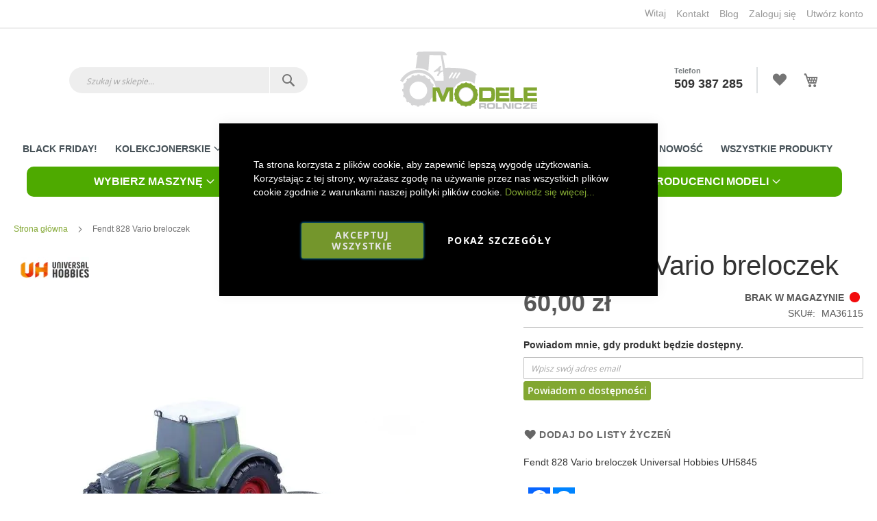

--- FILE ---
content_type: text/html; charset=UTF-8
request_url: https://modelerolnicze.pl/fendt-828-vario-breloczek
body_size: 33405
content:
 <!doctype html><html lang="pl"><head prefix="og: http://ogp.me/ns# fb: http://ogp.me/ns/fb# product: http://ogp.me/ns/product#"><script> var LOCALE = 'pl\u002DPL'; var BASE_URL = 'https\u003A\u002F\u002Fmodelerolnicze.pl\u002F'; var require = { 'baseUrl': 'https\u003A\u002F\u002Fmodelerolnicze.pl\u002Fstatic\u002Fversion1757356718\u002Ffrontend\u002FMagento\u002Fluma\u002Dmodele\u002Fpl_PL' };</script> <script> window.dataLayer = window.dataLayer || []; function gtag() { dataLayer.push(arguments) } window.amConsentManager = window.amConsentManager || { consentStates: { denied: 'denied', granted: 'granted' }, storageName: 'amConsentMode', gdprCookie: { cookieGroupName: 'amcookie_allowed', allCookiesAllowed: '0' }, defaultConsentTypesData: {"ad_storage":{"default":"0","group":"2"},"analytics_storage":{"default":"0","group":"3"},"ad_user_data":{"default":"0","group":"2"},"ad_personalization":{"default":"0","group":"2"}}, currentStoreId: 1, init: function () { this.initStorage(); this.setDefaultConsent(); }, initStorage: function () { const persistedConsentTypes = this.getPersistedConsentTypeState(); if (Object.keys(persistedConsentTypes).length !== 0 && !this.shouldResetConsentState(persistedConsentTypes)) { return; } let consentState = {}; for (const [type, data] of Object.entries(this.defaultConsentTypesData)) { consentState[type] = { group: data.group, status: data.default === '1' ? this.consentStates.granted : this.consentStates.denied }; } this.resetAllowedCookiesGroups(); this.persistConsentTypeState(consentState); }, setDefaultConsent: function () { gtag('consent', 'default', this.getPersistedConsentTypeStateForGtag()); }, updateConsent: function (consent) { const storageConsent = this.getPersistedConsentTypeState(); const consentState = {...storageConsent, ...consent}; this.persistConsentTypeState(consentState); gtag('consent', 'update', this.getPersistedConsentTypeStateForGtag()); }, getConsentTypeStateByGroupIds: function (groups) { let consentTypeState = {}; for (const [type, data] of Object.entries(this.defaultConsentTypesData)) { consentTypeState[type] = { group: data.group, status: (groups.includes(data.group) || groups.includes(this.gdprCookie.allCookiesAllowed)) ? this.consentStates.granted : this.consentStates.denied } } return consentTypeState; }, persistConsentTypeState: function (consentTypeState) { let persistedState = this.getPersistedConsentTypeState(false); persistedState[this.currentStoreId] = consentTypeState; localStorage.setItem(this.storageName, JSON.stringify(persistedState)); }, getPersistedConsentTypeState: function (forCurrentStore = true) { let persistedStates = JSON.parse(localStorage.getItem(this.storageName)) ?? {}; if (forCurrentStore) { return persistedStates?.[this.currentStoreId] ?? {}; } return persistedStates; }, getPersistedConsentTypeStateForGtag: function () { let consentTypeState = {}; let persistedState = this.getPersistedConsentTypeState(); for (const [type, data] of Object.entries(persistedState)) { consentTypeState[type] = data.status; } return consentTypeState; }, shouldResetConsentState: function (persistedConsentTypes) { if (Object.keys(persistedConsentTypes).length != Object.keys(this.defaultConsentTypesData).length) { return true; } for (const [type, data] of Object.entries(persistedConsentTypes)) { if (data.group !== this.defaultConsentTypesData[type].group) { return true; } } return false; }, resetAllowedCookiesGroups: function () { document.cookie = this.gdprCookie.cookieGroupName + '=0;max-age=-1;domain=' + location.hostname } }; window.amConsentManager.init(); </script><meta charset="utf-8"/><meta name="title" content="Fendt 828 Vario breloczek Universal Hobbies UH5845"/><meta name="description" content="Breloczek Ciągnik Fendt 828 Vario. Produkt od Universal Hobbies UH5845, wykonany z metalu."/><meta name="keywords" content="breloczek, breloczek metalowy, breloczek fendt, breloczek ciągnik"/><meta name="robots" content="INDEX,FOLLOW"/><meta name="viewport" content="width=device-width, initial-scale=1, maximum-scale=1.0, user-scalable=no"/><meta name="format-detection" content="telephone=no"/><meta name="apple-mobile-web-app-title" content="Modele Rolnicze"/><meta name="application-name" content="Modele Rolnicze"/><meta name="msapplication-TileColor" content="#00a300"/><meta name="theme-color" content="#ffffff"/><title>Fendt 828 Vario breloczek Universal Hobbies UH5845</title><link rel="stylesheet" type="text/css" media="all" href="https://modelerolnicze.pl/static/version1757356718/_cache/merged/0e4ad11576483689682eae0c63d61fa8.min.css" /><link rel="stylesheet" type="text/css" media="screen and (min-width: 768px)" href="https://modelerolnicze.pl/static/version1757356718/frontend/Magento/luma-modele/pl_PL/css/styles-l.min.css" /><link rel="stylesheet" type="text/css" media="print" href="https://modelerolnicze.pl/static/version1757356718/frontend/Magento/luma-modele/pl_PL/css/print.min.css" /><link rel="stylesheet" type="text/css" media="all" href="https://modelerolnicze.pl/static/version1757356718/frontend/Magento/luma-modele/pl_PL/css/custom.min.css" /><script  type="text/javascript"  src="https://modelerolnicze.pl/static/version1757356718/frontend/Magento/luma-modele/pl_PL/requirejs/require.js"></script><script  type="text/javascript"  src="https://modelerolnicze.pl/static/version1757356718/frontend/Magento/luma-modele/pl_PL/mage/requirejs/mixins.js"></script><script  type="text/javascript"  src="https://modelerolnicze.pl/static/version1757356718/frontend/Magento/luma-modele/pl_PL/requirejs-config.js"></script><script  type="text/javascript"  src="https://modelerolnicze.pl/static/version1757356718/frontend/Magento/luma-modele/pl_PL/Mageplaza_SocialShare/js/thankskit.js"></script><script  type="text/javascript"  src="https://static.addtoany.com/menu/page.js"></script><link rel="preload" as="font" crossorigin="anonymous" href="https://modelerolnicze.pl/static/version1757356718/frontend/Magento/luma-modele/pl_PL/Magento_Theme/safari-pinned-tab.svg" /><link rel="preload" as="font" crossorigin="anonymous" href="https://modelerolnicze.pl/static/version1757356718/frontend/Magento/luma-modele/pl_PL/fonts/opensans/light/opensans-300.woff2" /><link rel="preload" as="font" crossorigin="anonymous" href="https://modelerolnicze.pl/static/version1757356718/frontend/Magento/luma-modele/pl_PL/fonts/opensans/regular/opensans-400.woff2" /><link rel="preload" as="font" crossorigin="anonymous" href="https://modelerolnicze.pl/static/version1757356718/frontend/Magento/luma-modele/pl_PL/fonts/opensans/semibold/opensans-600.woff2" /><link rel="preload" as="font" crossorigin="anonymous" href="https://modelerolnicze.pl/static/version1757356718/frontend/Magento/luma-modele/pl_PL/fonts/opensans/bold/opensans-700.woff2" /><link rel="preload" as="font" crossorigin="anonymous" href="https://modelerolnicze.pl/static/version1757356718/frontend/Magento/luma-modele/pl_PL/fonts/Luma-Icons.woff2" /><link rel="apple-touch-icon" sizes="180x180" href="https://modelerolnicze.pl/static/version1757356718/frontend/Magento/luma-modele/pl_PL/apple-touch-icon.png" /><link rel="icon" sizes="192x192" href="https://modelerolnicze.pl/static/version1757356718/frontend/Magento/luma-modele/pl_PL/Magento_Theme/android-chrome-192x192.png" /><link rel="icon" sizes="48x48" href="https://modelerolnicze.pl/static/version1757356718/frontend/Magento/luma-modele/pl_PL/Magento_Theme/favicon-48x48.png" /><link rel="icon" sizes="32x32" href="https://modelerolnicze.pl/static/version1757356718/frontend/Magento/luma-modele/pl_PL/Magento_Theme/favicon-32x32.png" /><link rel="icon" sizes="16x16" href="https://modelerolnicze.pl/static/version1757356718/frontend/Magento/luma-modele/pl_PL/Magento_Theme/favicon-16x16.png" /><link rel="manifest" href="https://modelerolnicze.pl/static/version1757356718/frontend/Magento/luma-modele/pl_PL/Magento_Theme/site.webmanifest" /><link rel="canonical" href="https://modelerolnicze.pl/fendt-828-vario-breloczek" /><link rel="icon" type="image/x-icon" href="https://modelerolnicze.pl/media/favicon/websites/1/favicon.ico" /><link rel="shortcut icon" type="image/x-icon" href="https://modelerolnicze.pl/media/favicon/websites/1/favicon.ico" /> <!--tvhW8C29Y02hWk3lnDBjsVSYmU8od0fg--> <!-- Google Analytics Added by Mageplaza --><!-- Global site tag (gtag.js) - Google Analytics --><script async
            src="https://www.googletagmanager.com/gtag/js?id="></script><script>
        window.dataLayer = window.dataLayer || [];

        function gtag(){window.dataLayer.push(arguments);}

        gtag('js', new Date());

        gtag('set', {'currency': 'PLN'});
        gtag('set', {'link_attribution': true});
        gtag('set', {'anonymize_ip': false});
        gtag('set', {'allow_ad_personalization_signals': true});
          gtag(
            'config',
            '',
            {}        );
        </script><!-- End Google Analytics --> <!-- Google Tag Manager Added by Mageplaza --><!-- Global site tag (gtag.js) - Google Analytics 4 --><script>(function (w, d, s, l, i) {
            w[l] = w[l] || [];
            w[l].push({
                'gtm.start':
                    new Date().getTime(), event: 'gtm.js'
            });
            var f                          = d.getElementsByTagName(s)[0],
                j = d.createElement(s), dl = l != 'dataLayer' ? '&l=' + l : '';
            j.async = true;
            j.src =
                'https://www.googletagmanager.com/gtm.js?id=' + i + dl;
            f.parentNode.insertBefore(j, f);
        })(window, document, 'script', 'dataLayer', 'GTM-TPK3VX7');</script><script>

        window.dataLayer = window.dataLayer || [];

        function gtag () {
            window.dataLayer.push(arguments);
        }

        gtag('js', new Date());

        </script><!-- End Google Tag Manager --> <script type="text/x-magento-init">
        {
            "*": {
                "Magento_PageCache/js/form-key-provider": {
                    "isPaginationCacheEnabled":
                        0                }
            }
        }</script><link rel="mask-icon" href="https://modelerolnicze.pl/pub/static/version1593776246/frontend/Magento/luma-modele/pl_PL/Magento_Theme/safari-pinned-tab.svg" color="#5bbad5"> <meta property="og:type" content="product" /><meta property="og:title" content="Fendt&#x20;828&#x20;Vario&#x20;breloczek" /><meta property="og:image" content="https://modelerolnicze.pl/media/catalog/product/cache/1f8e52388f3f22b24ed02c1c0ad37657/m/a/ma36115.jpg" /><meta property="og:description" content="Fendt&#x20;828&#x20;Vario&#x20;breloczek&#x20;Universal&#x20;Hobbies&#x20;UH5845" /><meta property="og:url" content="https://modelerolnicze.pl/fendt-828-vario-breloczek" /> <meta property="product:price:amount" content="60"/> <meta property="product:price:currency" content="PLN"/> <style type="text/css">body.loading_body .preloading .loading{background-image: url("https://modelerolnicze.pl/static/version1757356718/frontend/Magento/luma-modele/pl_PL/images/loader-1.gif")}body.loading_img .lazyload{background-image: url("https://modelerolnicze.pl/static/version1757356718/frontend/Magento/luma-modele/pl_PL/images/loader-1.gif")}body.loading_img img.loaded{background-image: none}</style></head><body data-container="body" data-mage-init='{"loaderAjax": {}, "loader": { "icon": "https://modelerolnicze.pl/static/version1757356718/frontend/Magento/luma-modele/pl_PL/images/loader-2.gif"}}' id="html-body" itemtype="http://schema.org/Product" itemscope="itemscope" class=" no-js loading_img catalog-product-view product-fendt-828-vario-breloczek page-layout-1column"> <!--Analytics Added by Mageplaza GTM --> <!--Facebook Pixel Added by Mageplaza GTM --> <!-- Google Tag Manager (noscript) Added by Mageplaza--><noscript><iframe src="https://www.googletagmanager.com/ns.html?id=GTM-TPK3VX7" height="0" width="0" style="display:none;visibility:hidden"></iframe></noscript><!-- End Google Tag Manager (noscript) --> <!-- Google Tag Manager DataLayer Added by Mageplaza--> <script>
                        dataLayer.push({"event":"view_item","remarketing_event":"view_item","value":60,"items":[{"id":"MA36115","google_business_vertical":"retail"}],"ecommerce":{"currency":"PLN","detail":{"actionField":{"list":"Product View"},"products":[{"id":"MA36115","sku":"MA36115","name":"Fendt 828 Vario breloczek","price":60,"brand":"Default","attribute_set_id":"4","attribute_set_name":"Migration_Default"}]}}});</script> <!-- End Google Tag Manager DataLayer Added by Mageplaza--> <canvas id="screen"></canvas><div id="mageplaza-betterpopup-block" class="mageplaza-betterpopup-block" data-mage-init='{"mpPopup": { "dataPopup": {"url":"https:\/\/modelerolnicze.pl\/betterpopup\/ajax\/success\/","isScroll":false,"afterSeconds":{"isAfterSeconds":true,"delay":"7"},"percentage":"50","fullScreen":{"isFullScreen":false,"bgColor":"#eee"},"isExitIntent":false,"isShowPopupSuccess":"1","isShowFireworks":"0","popupConfig":{"width":"900","height":"400","cookieExp":"30","delay":"7","showOnDelay":true},"srcCloseIconWhite":"https:\/\/modelerolnicze.pl\/static\/version1757356718\/frontend\/Magento\/luma-modele\/pl_PL\/Mageplaza_BetterPopup\/images\/icon-close-white.png"}}}'><div id="bio_ep" style="background-color: #eee; display:none"><div class="mageplaza-betterpopup-content"><div id="bio_ep_close" aria-label="Close"><picture><source type="image/webp" srcset="https://modelerolnicze.pl/static/version1757356718/frontend/Magento/luma-modele/pl_PL/Mageplaza_BetterPopup/images/icon-close.webp" alt="Close"><img src="https://modelerolnicze.pl/static/version1757356718/frontend/Magento/luma-modele/pl_PL/Mageplaza_BetterPopup/images/icon-close.png" alt="Close" loading="lazy" /></picture></div><div id="bio_ep_content" class="better-popup-content" style="color: #000000"><div id="mp-popup-template3"> <div class="tmp3-img-content"> <img src="https://dev.modelerolnicze.s83.mhost.eu/pub/media/ma38043_3.jpg" loading="lazy"> </div> <div class="tmp3-text-content"> <div class="tmp3-title">Zapisz się do newslettera</div> <div class="tmp3-sub-title">Odbierz 5% rabatu</div> <div class="tmp3-sub-title">na zakupy!</div> <form class="form subscribe tmp3-form" novalidate action="https://modelerolnicze.pl/newsletter/subscriber/new/" method="post" data-mage-init='{"validation": {"errorClass": "mage-error"}}' id="mp-newsletter-validate-detail"> <div class="tmp3_field_newsletter"> <input name="email" type="email" id="mp-newsletter" class="tmp3-input" placeholder="Twój adres e-mail" data-validate="{required:true, 'validate-email':true}"> <button class="action subscribe primary tmp3-button" title="Send" type="submit">Zapisz się</button> <div class="spam-info">Zero spamu, obiecujemy ;-)</div> <div class="rodo"> <input type="checkbox" id="rodo-checkbox" name="rodo" data-validate="{required:true}"> <label for="rodo-checkbox"> Wyrażam zgodę na otrzymywanie od Boomgaarden Medien Sp. z o.o. treści marketingowych (informacji handlowych) za pośrednictwem poczty elektronicznej w tym informacji o ofertach specjalnych dotyczących firmy Boomgaarden Medien Sp. z o.o. </label> </div> </div> <div class="mage-error" id="mp-newsletter-error" style="display: none;"></div> <div class="message-success success message" id="mp-newsletter-success" style="display: none;"></div> <div class="popup-loader"> <img class="loader" src="https://modelerolnicze.pl/static/version1757356718/frontend/Magento/luma-modele/pl_PL/images/loader-1.gif" alt="Loading..."> </div> </form> </div></div></div></div></div></div><style> .mppopup-text { color: #000000 } /*default template*/ .tmp3-img-content img{ max-width: fit-content; height: 400px; } .tmp3-text-content{ height: 400px; } /*Template 1*/ .mp-popup-template4{ background-position: bottom; background-repeat: no-repeat; background-size: cover; } /*Template 2*/ #mp-popup-template5 .tmp5-img-content{ width: -webkit-fill-available; max-width: 810px; max-height: 360px; } #mp-popup-template5 .tmp5-img-cap{ width: -webkit-fill-available; } .tmp5-form .tmp5-img-email{ width: -webkit-fill-available; } /*Template 3*/ #mp-popup-template6 .tmp6-left-title{ width: 40%; height: 400px; } #mp-popup-template6 .tmp6-text-content{ width: 60%; height: 400px; }</style> <script type="text/x-magento-init">
    {
        "*": {
            "Magento_PageBuilder/js/widget-initializer": {
                "config": {"[data-content-type=\"slider\"][data-appearance=\"default\"]":{"Magento_PageBuilder\/js\/content-type\/slider\/appearance\/default\/widget":false},"[data-content-type=\"map\"]":{"Magento_PageBuilder\/js\/content-type\/map\/appearance\/default\/widget":false},"[data-content-type=\"row\"]":{"Magento_PageBuilder\/js\/content-type\/row\/appearance\/default\/widget":false},"[data-content-type=\"tabs\"]":{"Magento_PageBuilder\/js\/content-type\/tabs\/appearance\/default\/widget":false},"[data-content-type=\"slide\"]":{"Magento_PageBuilder\/js\/content-type\/slide\/appearance\/default\/widget":{"buttonSelector":".pagebuilder-slide-button","showOverlay":"hover","dataRole":"slide"}},"[data-content-type=\"banner\"]":{"Magento_PageBuilder\/js\/content-type\/banner\/appearance\/default\/widget":{"buttonSelector":".pagebuilder-banner-button","showOverlay":"hover","dataRole":"banner"}},"[data-content-type=\"buttons\"]":{"Magento_PageBuilder\/js\/content-type\/buttons\/appearance\/inline\/widget":false},"[data-content-type=\"products\"][data-appearance=\"carousel\"]":{"Magento_PageBuilder\/js\/content-type\/products\/appearance\/carousel\/widget":false}},
                "breakpoints": {"desktop":{"label":"Desktop","stage":true,"default":true,"class":"desktop-switcher","icon":"Magento_PageBuilder::css\/images\/switcher\/switcher-desktop.svg","conditions":{"min-width":"1024px"},"options":{"products":{"default":{"slidesToShow":"5"}}}},"tablet":{"conditions":{"max-width":"1024px","min-width":"768px"},"options":{"products":{"default":{"slidesToShow":"4"},"continuous":{"slidesToShow":"3"}}}},"mobile":{"label":"Mobile","stage":true,"class":"mobile-switcher","icon":"Magento_PageBuilder::css\/images\/switcher\/switcher-mobile.svg","media":"only screen and (max-width: 768px)","conditions":{"max-width":"768px","min-width":"640px"},"options":{"products":{"default":{"slidesToShow":"3"}}}},"mobile-small":{"conditions":{"max-width":"640px"},"options":{"products":{"default":{"slidesToShow":"2"},"continuous":{"slidesToShow":"1"}}}}}            }
        }
    }</script> <div class="cookie-status-message" id="cookie-status">The store will not work correctly when cookies are disabled.</div> <script type="text&#x2F;javascript">document.querySelector("#cookie-status").style.display = "none";</script> <script type="text/x-magento-init">
    {
        "*": {
            "cookieStatus": {}
        }
    }</script> <script type="text/x-magento-init">
    {
        "*": {
            "mage/cookies": {
                "expires": null,
                "path": "\u002F",
                "domain": ".modelerolnicze.pl",
                "secure": true,
                "lifetime": "3600"
            }
        }
    }</script> <noscript><div class="message global noscript"><div class="content"><p><strong>Wygląda na to, że JavaScript jest wyłączony w twojej przeglądarce.</strong> <span> By w pełni cieszyć się naszą stroną, upewnij się, że włączyłeś JavaScript w swojej przeglądarce.</span></p></div></div></noscript> <script> window.cookiesConfig = window.cookiesConfig || {}; window.cookiesConfig.secure = true; </script> <script>    require.config({
        map: {
            '*': {
                wysiwygAdapter: 'mage/adminhtml/wysiwyg/tiny_mce/tinymceAdapter'
            }
        }
    });</script> <script>    require.config({
        paths: {
            googleMaps: 'https\u003A\u002F\u002Fmaps.googleapis.com\u002Fmaps\u002Fapi\u002Fjs\u003Fv\u003D3.53\u0026key\u003D'
        },
        config: {
            'Magento_PageBuilder/js/utils/map': {
                style: '',
            },
            'Magento_PageBuilder/js/content-type/map/preview': {
                apiKey: '',
                apiKeyErrorMessage: 'You\u0020must\u0020provide\u0020a\u0020valid\u0020\u003Ca\u0020href\u003D\u0027https\u003A\u002F\u002Fmodelerolnicze.pl\u002Fadminhtml\u002Fsystem_config\u002Fedit\u002Fsection\u002Fcms\u002F\u0023cms_pagebuilder\u0027\u0020target\u003D\u0027_blank\u0027\u003EGoogle\u0020Maps\u0020API\u0020key\u003C\u002Fa\u003E\u0020to\u0020use\u0020a\u0020map.'
            },
            'Magento_PageBuilder/js/form/element/map': {
                apiKey: '',
                apiKeyErrorMessage: 'You\u0020must\u0020provide\u0020a\u0020valid\u0020\u003Ca\u0020href\u003D\u0027https\u003A\u002F\u002Fmodelerolnicze.pl\u002Fadminhtml\u002Fsystem_config\u002Fedit\u002Fsection\u002Fcms\u002F\u0023cms_pagebuilder\u0027\u0020target\u003D\u0027_blank\u0027\u003EGoogle\u0020Maps\u0020API\u0020key\u003C\u002Fa\u003E\u0020to\u0020use\u0020a\u0020map.'
            },
        }
    });</script><script>
    require.config({
        shim: {
            'Magento_PageBuilder/js/utils/map': {
                deps: ['googleMaps']
            }
        }
    });</script> <script type="text&#x2F;javascript">window.isGdprCookieEnabled = true;

require(['Amasty_GdprFrontendUi/js/modal-show'], function (modalConfigInit) {
    modalConfigInit({"isDeclineEnabled":0,"barLocation":0,"policyText":"Ta strona korzysta z plik\u00f3w cookie, aby zapewni\u0107 lepsz\u0105 wygod\u0119 u\u017cytkowania. Korzystaj\u0105c z tej strony, wyra\u017casz zgod\u0119 na u\u017cywanie przez nas wszystkich plik\u00f3w cookie zgodnie z warunkami naszej polityki plik\u00f3w cookie. <a href=\"https:\/\/modelerolnicze.pl\/polityka_prywatnosci\" title=\"Dowiedz si\u0119 wi\u0119cej...\" target=\"_blank\">Dowiedz si\u0119 wi\u0119cej...<\/a>","firstShowProcess":"0","cssConfig":{"backgroundColor":"#000000","policyTextColor":"#FFFFFF","textColor":null,"titleColor":null,"linksColor":null,"acceptBtnColor":"#82A732","acceptBtnColorHover":"#9CCB38","acceptBtnTextColor":"#FFFFFF","acceptBtnTextColorHover":null,"acceptBtnOrder":null,"allowBtnTextColor":"#FFFFFF","allowBtnTextColorHover":null,"allowBtnColor":"#000000","allowBtnColorHover":null,"allowBtnOrder":null,"declineBtnTextColorHover":null,"declineBtnColorHover":null,"declineBtnTextColor":null,"declineBtnColor":null,"declineBtnOrder":null},"isPopup":true,"isModal":false,"className":"amgdprjs-bar-template","buttons":[{"label":"Akceptuj wszystkie","dataJs":"accept","class":"-allow -save","action":"allowCookies"},{"label":"Poka\u017c szczeg\u00f3\u0142y","dataJs":"settings","class":"-settings"}],"template":"<div role=\"alertdialog\"\n     tabindex=\"-1\"\n     class=\"modal-popup _show amgdprcookie-bar-container <% if (data.isPopup) { %>-popup<% } %>\" data-amcookie-js=\"bar\">\n    <span tabindex=\"0\" class=\"amgdprcookie-focus-guard\" data-focus-to=\"last\"><\/span>\n    <button class=\"action-close\" data-amcookie-js=\"close-cookiebar\" type=\"button\">\n        <span data-bind=\"i18n: 'Close'\"><\/span>\n    <\/button>\n    <div class=\"amgdprcookie-bar-block\">\n        <div class=\"amgdprcookie-policy\"><%= data.policyText %><\/div>\n        <div class=\"amgdprcookie-buttons-block\">\n            <% _.each(data.buttons, function(button) { %>\n            <button class=\"amgdprcookie-button <%= button.class %>\" disabled data-amgdprcookie-js=\"<%= button.dataJs %>\"><%= button.label %><\/button>\n            <% }); %>\n        <\/div>\n    <\/div>\n    <span tabindex=\"0\" class=\"amgdprcookie-focus-guard\" data-focus-to=\"first\"><\/span>\n<\/div>\n\n<style>\n    <% if(css.backgroundColor){ %>\n    .amgdprcookie-bar-container {\n        background-color: <%= css.backgroundColor %>\n    }\n    <% } %>\n    <% if(css.policyTextColor){ %>\n    .amgdprcookie-bar-container .amgdprcookie-policy {\n        color: <%= css.policyTextColor %>;\n    }\n    <% } %>\n    <% if(css.textColor){ %>\n    .amgdprcookie-bar-container .amgdprcookie-text {\n        color: <%= css.textColor %>;\n    }\n    <% } %>\n    <% if(css.titleColor){ %>\n    .amgdprcookie-bar-container .amgdprcookie-header {\n        color: <%= css.titleColor %>;\n    }\n    <% } %>\n    <% if(css.linksColor){ %>\n    .amgdprcookie-bar-container .amgdprcookie-link,\n    .amgdprcookie-bar-container .amgdprcookie-policy a {\n        color: <%= css.linksColor %>;\n    }\n    <% } %>\n    <% if(css.acceptBtnOrder || css.acceptBtnColor || css.acceptBtnTextColor){ %>\n    .amgdprcookie-bar-container .amgdprcookie-button.-save {\n        <% if(css.acceptBtnOrder) { %>order: <%= css.acceptBtnOrder %>; <% } %>\n        <% if(css.acceptBtnColor) { %>\n            background-color: <%= css.acceptBtnColor %>;\n            border-color: <%= css.acceptBtnColor %>;\n        <% } %>\n        <% if(css.acceptBtnTextColor) { %>color: <%= css.acceptBtnTextColor %>; <% } %>\n    }\n    <% } %>\n    <% if(css.acceptBtnColorHover || css.acceptBtnTextColorHover){ %>\n    .amgdprcookie-bar-container .amgdprcookie-button.-save:hover {\n        <% if(css.acceptBtnColorHover) { %>\n            background-color: <%= css.acceptBtnColorHover %>;\n            border-color: <%= css.acceptBtnColorHover %>;\n        <% } %>\n        <% if(css.acceptBtnTextColorHover) { %> color: <%= css.acceptBtnTextColorHover %>; <% } %>\n    }\n    <% } %>\n    <% if(css.allowBtnOrder || css.allowBtnColor || css.allowBtnTextColor){ %>\n    .amgdprcookie-bar-container .amgdprcookie-button.-settings {\n        <% if(css.allowBtnOrder) { %> order: <%= css.allowBtnOrder %>; <% } %>\n        <% if(css.allowBtnColor) { %>\n            background-color: <%= css.allowBtnColor %>;\n            border-color: <%= css.allowBtnColor %>;\n        <% } %>\n        <% if(css.allowBtnTextColor) { %> color: <%= css.allowBtnTextColor %>; <% } %>\n    }\n    <% } %>\n    <% if(css.allowBtnColorHover || css.allowBtnTextColorHover){ %>\n    .amgdprcookie-bar-container .amgdprcookie-button.-settings:hover {\n        <% if(css.allowBtnColorHover) { %>\n            background-color: <%= css.allowBtnColorHover %>;\n            border-color: <%= css.allowBtnColorHover %>;\n        <% } %>\n        <% if(css.allowBtnTextColorHover) { %> color: <%= css.allowBtnTextColorHover %>; <% } %>\n    }\n    <% } %>\n    <% if(css.declineBtnOrder || css.declineBtnColor || css.declineBtnTextColor){ %>\n    .amgdprcookie-bar-container .amgdprcookie-button.-decline {\n        <% if(css.declineBtnOrder) { %> order: <%= css.declineBtnOrder %>; <% } %>\n        <% if(css.declineBtnColor) { %>\n            background-color: <%= css.declineBtnColor %>;\n            border-color: <%= css.declineBtnColor %>;\n        <% } %>\n        <% if(css.declineBtnTextColor) { %> color: <%= css.declineBtnTextColor %>; <% } %>\n    }\n    <% } %>\n    <% if(css.declineBtnColorHover || css.declineBtnTextColorHover){ %>\n    .amgdprcookie-bar-container .amgdprcookie-button.-decline:hover {\n        <% if(css.declineBtnColorHover) { %>\n            background-color: <%= css.declineBtnColorHover %>;\n            border-color: <%= css.declineBtnColorHover %>;\n        <% } %>\n        <% if(css.declineBtnTextColorHover) { %> color: <%= css.declineBtnTextColorHover %>; <% } %>\n    }\n    <% } %>\n<\/style>\n"});
});</script> <script type="text/x-magento-init">
        {
            "*": {
                "Magento_Ui/js/core/app": {"components":{"gdpr-cookie-modal":{"cookieText":"Ta strona korzysta z plik\u00f3w cookie, aby zapewni\u0107 lepsz\u0105 wygod\u0119 u\u017cytkowania. Korzystaj\u0105c z tej strony, wyra\u017casz zgod\u0119 na u\u017cywanie przez nas wszystkich plik\u00f3w cookie zgodnie z warunkami naszej polityki plik\u00f3w cookie. <a href=\"https:\/\/modelerolnicze.pl\/polityka_prywatnosci\" title=\"Dowiedz si\u0119 wi\u0119cej...\" target=\"_blank\">Dowiedz si\u0119 wi\u0119cej...<\/a>","firstShowProcess":"0","acceptBtnText":"Akceptuj wszystkie","declineBtnText":null,"settingsBtnText":"Poka\u017c szczeg\u00f3\u0142y","isDeclineEnabled":0,"component":"Amasty_GdprFrontendUi\/js\/cookies","children":{"gdpr-cookie-settings-modal":{"component":"Amasty_GdprFrontendUi\/js\/modal\/cookie-settings","settings":{"groupDescriptionTextColor":"#000000","groupLinksColor":"#FFFFFF","doneButtonColor":"#82A732"}}}}}}            }
        }</script><!-- ko scope: 'gdpr-cookie-modal' --><!--ko template: getTemplate()--><!-- /ko --><!-- /ko --><style> .amgdprjs-bar-template { z-index: 15; bottom: 0; }</style><div class="page-wrapper"><header class="page-header"><div class="panel wrapper"><div class="panel header"> <a class="action skip contentarea" href="#contentarea"><span> Przejdź do treści</span></a> <ul class="header links"> <li class="greet welcome" data-bind="scope: 'customer'"><!-- ko if: customer().fullname --><span class="logged-in" data-bind="text: new String('Witaj, %1!'). replace('%1', customer().fullname)"></span> <!-- /ko --><!-- ko ifnot: customer().fullname --><span class="not-logged-in" data-bind="text: 'Witaj'"></span> <!-- /ko --></li> <script type="text/x-magento-init">
        {
            "*": {
                "Magento_Ui/js/core/app": {
                    "components": {
                        "customer": {
                            "component": "Magento_Customer/js/view/customer"
                        }
                    }
                }
            }
        }</script> <li class="header-link-contact"><a href="https://modelerolnicze.pl/contact">Kontakt</a></li> <li class="header-link-blog"><a href="https://modelerolnicze.pl/blog">Blog</a></li> <li class="link authorization-link" data-label="lub"><a href="https://modelerolnicze.pl/customer/account/login/referer/aHR0cHM6Ly9tb2RlbGVyb2xuaWN6ZS5wbC9mZW5kdC04MjgtdmFyaW8tYnJlbG9jemVr/" >Zaloguj się</a></li><li><a href="https://modelerolnicze.pl/customer/account/create/" id="idsY3x8RUs" >Utwórz konto</a></li></ul></div></div><div class="header content"> <style> @media only screen and (max-width: 767px){ .nav-open .nav-toggle:after { display: none !important; } }</style><span data-action="toggle-nav" class="action nav-toggle"><span>Przełącznik Nav</span></span> <a class="logo" href="https://modelerolnicze.pl/" title="MODELE&#x20;ROLNICZE&#x20;kolekcjonerskie,&#x20;zabawki&#x20;rolnicze" aria-label="store logo"><img src="https://modelerolnicze.pl/media/logo/modele_rolnicze_2020_desktop.svg" title="MODELE&#x20;ROLNICZE&#x20;kolekcjonerskie,&#x20;zabawki&#x20;rolnicze" alt="MODELE&#x20;ROLNICZE&#x20;kolekcjonerskie,&#x20;zabawki&#x20;rolnicze" width="170200" class="desktop" style="width:200px;height:90px" /><img src="https://modelerolnicze.pl/media/logo/modele_rolnicze 2020_mobilne.svg" title="MODELE&#x20;ROLNICZE&#x20;kolekcjonerskie,&#x20;zabawki&#x20;rolnicze" alt="MODELE&#x20;ROLNICZE&#x20;kolekcjonerskie,&#x20;zabawki&#x20;rolnicze" width="170200" class="mobile" style="width:200px; height:90px;" /></a> <div data-block="minicart" class="minicart-wrapper"><a class="action showcart" href="https://modelerolnicze.pl/checkout/cart/" data-bind="scope: 'minicart_content'"><span class="text">Mój koszyk</span> <span class="counter qty empty" data-bind="css: { empty: !!getCartParam('summary_count') == false && !isLoading() }, blockLoader: isLoading"><span class="counter-number"><!-- ko if: getCartParam('summary_count') --><!-- ko text: getCartParam('summary_count').toLocaleString(window.LOCALE) --><!-- /ko --><!-- /ko --></span> <span class="counter-label"><!-- ko if: getCartParam('summary_count') --><!-- ko text: getCartParam('summary_count').toLocaleString(window.LOCALE) --><!-- /ko --><!-- ko i18n: 'items' --><!-- /ko --><!-- /ko --></span></span></a> <div class="block block-minicart" data-role="dropdownDialog" data-mage-init='{"dropdownDialog":{ "appendTo":"[data-block=minicart]", "triggerTarget":".showcart", "timeout": "2000", "closeOnMouseLeave": false, "closeOnEscape": true, "triggerClass":"active", "parentClass":"active", "buttons":[]}}'><div id="minicart-content-wrapper" data-bind="scope: 'minicart_content'"><!-- ko template: getTemplate() --><!-- /ko --></div></div> <script>window.checkout = {"shoppingCartUrl":"https:\/\/modelerolnicze.pl\/checkout\/cart\/","checkoutUrl":"https:\/\/modelerolnicze.pl\/checkout\/","updateItemQtyUrl":"https:\/\/modelerolnicze.pl\/checkout\/sidebar\/updateItemQty\/","removeItemUrl":"https:\/\/modelerolnicze.pl\/checkout\/sidebar\/removeItem\/","imageTemplate":"Magento_Catalog\/product\/image_with_borders","baseUrl":"https:\/\/modelerolnicze.pl\/","minicartMaxItemsVisible":5,"websiteId":"1","maxItemsToDisplay":10,"storeId":"1","storeGroupId":"1","agreementIds":["1","2"],"customerLoginUrl":"https:\/\/modelerolnicze.pl\/customer\/account\/login\/referer\/aHR0cHM6Ly9tb2RlbGVyb2xuaWN6ZS5wbC9mZW5kdC04MjgtdmFyaW8tYnJlbG9jemVr\/","isRedirectRequired":false,"autocomplete":"off","captcha":{"user_login":{"isCaseSensitive":false,"imageHeight":50,"imageSrc":"","refreshUrl":"https:\/\/modelerolnicze.pl\/captcha\/refresh\/","isRequired":false,"timestamp":1764201439}}}</script> <script type="text/x-magento-init">
    {
        "[data-block='minicart']": {
            "Magento_Ui/js/core/app": {"components":{"minicart_content":{"children":{"subtotal.container":{"children":{"subtotal":{"children":{"subtotal.totals":{"config":{"display_cart_subtotal_incl_tax":1,"display_cart_subtotal_excl_tax":0,"template":"Magento_Tax\/checkout\/minicart\/subtotal\/totals"},"children":{"subtotal.totals.msrp":{"component":"Magento_Msrp\/js\/view\/checkout\/minicart\/subtotal\/totals","config":{"displayArea":"minicart-subtotal-hidden","template":"Magento_Msrp\/checkout\/minicart\/subtotal\/totals"}}},"component":"Magento_Tax\/js\/view\/checkout\/minicart\/subtotal\/totals"}},"component":"uiComponent","config":{"template":"Magento_Checkout\/minicart\/subtotal"}}},"component":"uiComponent","config":{"displayArea":"subtotalContainer"}},"item.renderer":{"component":"Magento_Checkout\/js\/view\/cart-item-renderer","config":{"displayArea":"defaultRenderer","template":"Magento_Checkout\/minicart\/item\/default"},"children":{"item.image":{"component":"Magento_Catalog\/js\/view\/image","config":{"template":"Magento_Catalog\/product\/image","displayArea":"itemImage"}},"checkout.cart.item.price.sidebar":{"component":"uiComponent","config":{"template":"Magento_Checkout\/minicart\/item\/price","displayArea":"priceSidebar"}}}},"extra_info":{"component":"uiComponent","config":{"displayArea":"extraInfo"}},"promotion":{"component":"uiComponent","config":{"displayArea":"promotion"}}},"config":{"itemRenderer":{"default":"defaultRenderer","simple":"defaultRenderer","virtual":"defaultRenderer"},"template":"Magento_Checkout\/minicart\/content"},"component":"Magento_Checkout\/js\/view\/minicart"}},"types":[]}        },
        "*": {
            "Magento_Ui/js/block-loader": "https\u003A\u002F\u002Fmodelerolnicze.pl\u002Fstatic\u002Fversion1757356718\u002Ffrontend\u002FMagento\u002Fluma\u002Dmodele\u002Fpl_PL\u002Fimages\u002Floader\u002D1.gif"
        }
    }</script></div> <div class="wishlist-header number-wishlist" data-bind="scope: 'wishlist'"><a data-href="https://modelerolnicze.pl/wishlist" id="wishlist-link" class="whishlist action towishlist"><span class="counter qty" style="display:none" data-bind="style: { display : !wishlist().counter ? 'none' : 'unset' }"><span class="counter-number" data-bind="text: wishlist.counter ? wishlist().counter.replace(/[^\d]/g, '') : '' "></span></span></a></div><div class="phone-header"><div class="phone-title"><span>Telefon</span></div><div class="phone-number"><span><a class="gtm-phone" href="tel:509 387 285" style="color: inherit;">509 387 285</a></span></div></div> <style>.page-header{z-index: 100;}</style><a id="search-ico" class="fas fa-search"><a> <div class="block block-search"><div class="block block-title"><strong>Szukaj</strong></div><div class="block block-content"><form class="form minisearch" id="search_mini_form" action="https://modelerolnicze.pl/catalogsearch/result/" method="get"><div class="field search"><label class="label" for="search" data-role="minisearch-label"><span>Szukaj</span></label> <div class="control"><input id="search" data-mage-init='{"quickSearch":{ "formSelector":"#search_mini_form", "url":"https://modelerolnicze.pl/search/ajax/suggest/", "destinationSelector":"#search_autocomplete", "minSearchLength":"3"} }' type="text" name="q" value="" placeholder="Szukaj&#x20;w&#x20;sklepie..." class="input-text" maxlength="128" role="combobox" aria-haspopup="false" aria-autocomplete="both" autocomplete="off" aria-expanded="false"/><div id="search_autocomplete" class="search-autocomplete"></div> <div class="nested"><a class="action advanced" href="https://modelerolnicze.pl/catalogsearch/advanced/" data-action="advanced-search">Wyszukiwanie zaawansowane</a></div></div></div><div class="actions"><button type="submit" title="Szukaj" class="action search" aria-label="Search" ><span>Szukaj</span></button></div></form></div></div><script>
	var content = document.getElementById('search-content'),
    	ico = document.getElementById('search-ico');
	var prevScrollpos = window.pageYOffset;
	window.onscroll = function() {
		var currentScrollPos = window.pageYOffset;
  		if (prevScrollpos > currentScrollPos || prevScrollpos < currentScrollPos) {
			if(ico.classList.contains('active')) {
     			ico.classList.remove('active');
   			}
			
     		
   		
  		}
  		prevScrollpos = currentScrollPos;
	}
	ico.addEventListener('click',function(){
  		if(content.classList.contains('active')) {
     		content.classList.remove('active');
   		} else {
     		content.classList.add('active');
   		}
	});</script><ul class="compare wrapper"> <li class="item link compare" data-bind="scope: 'compareProducts'" data-role="compare-products-link"><a class="action compare no-display" title="Por&#xF3;wnaj&#x20;produkty" data-bind="attr: {'href': compareProducts().listUrl}, css: {'no-display': !compareProducts().count}" >Porównaj produkty <span class="counter qty" data-bind="text: compareProducts().countCaption"></span></a></li> <script type="text/x-magento-init">
{"[data-role=compare-products-link]": {"Magento_Ui/js/core/app": {"components":{"compareProducts":{"component":"Magento_Catalog\/js\/view\/compare-products"}}}}}</script></ul><ul class="wish wrapper"> <li class="item link wishlist" data-bind="scope: 'wishlist'"><span class="action wish no-display" id="wishlist-link" title="Moja lista życzeń" data-bind="css: {'no-display': !wishlist().counter}">Moja lista życzeń <span class="counter qty" data-bind="text: wishlist().counter"></span></span></li> <div id="mini-wishlist-modal" class="no-display"><div data-bind="scope: 'wishlist'"><!-- ko if: wishlist().counter --><div class="products wrapper grid products-grid"><ol class="products list items product-items" id="wishlist-popup" data-bind="foreach: wishlist().modalItems"><li class="item product product-item"><div class="product-item-info" data-container="product-grid"><a class="product photo product-item-photo" tabindex="-1" data-bind="attr: { 'href': product_url, 'title': product_name }"><!-- ko template: {name: $data.image_modal.template, data: $data.image_modal} --><!-- /ko --></a> <div class="product details product-item-details"><strong class="product name product-item-name"><a class="product-item-link" data-bind="attr: { href: product_url }"><span data-bind="text: product_name"></span></a></strong> <div data-bind="html: product_price"></div><div class="product-item-inner"><div class="product actions product-item-actions"><!-- ko if: product_is_saleable_and_visible --><div class="actions-primary" data-role="tocart-form"><!-- ko if: product_has_required_options --><a href="#" class="action tocart primary" data-bind="attr: {'data-post': add_to_cart_params }"><span>Do koszyka</span></a> <!-- /ko --><!-- ko ifnot: product_has_required_options --><button type="button" class="action tocart primary" data-bind="attr: {'data-post': add_to_cart_params }"><span>Do koszyka</span></button> <!-- /ko --></div><!-- /ko --><div class="actions-secondary"><a href="#" data-role="remove" title="Usuń produkt" class="action removefromwish" data-bind="attr: {'data-post': delete_item_params }"><span>Usuń produkt</span></a></div></div></div></div></div></li></ol></div><!-- /ko --><!-- ko ifnot: wishlist().counter --><div class="message info empty"><div>Nie masz żadnych produktów na liście życzeń.</div></div><!-- /ko --></div></div><script type="text/x-magento-init">
        {
            "*": {
                "Magento_Ui/js/core/app": {
                    "components": {
                        "wishlist": {
                            "component": "BelVG_GuestWishlist/js/view/wishlist"
                        }
                    }
                }
            }
        }</script></ul></div></header> <div class="sections nav-sections"> <div class="section-items nav-sections-items" data-mage-init='{"tabs":{"openedState":"active"}}'> <div class="section-item-title nav-sections-item-title" data-role="collapsible"><a class="nav-sections-item-switch" data-toggle="switch" href="#store.menu">Menu</a></div><div class="section-item-content nav-sections-item-content" id="store.menu" data-role="content"> <nav class="navigation mean-nav navigation-mobile" role="navigation" data-action="navigation" data-exclude_html_desktop="1" ><ul class="nav-mobile" data-alo-init='{"menu":{"responsive":true, "expanded":true, "position":{"my":"left top","at":"left bottom"}}}'><li class="level0 category-item level-top cat nav-1 "><a class="level-top" href="https://modelerolnicze.pl/promocje-modele-rolnicze"><span>Black Friday!</span><span class="boder-menu"></span></a></li><li class="level0 category-item level-top cat nav-2 hasChild parent"><a class="level-top" href="https://modelerolnicze.pl/kolekcjonerskie-maszyny-rolnicze-budowlane"><span>Kolekcjonerskie</span><span class="boder-menu"></span></a><ul class="submenu"><li class="level1 category-item nav-2-1 "><a href="https://modelerolnicze.pl/kolekcjonerskie-maszyny-rolnicze-budowlane/rolnicze-modele-kolekcjonerskie"><span>Modele rolnicze</span></a></li><li class="level1 category-item nav-2-2 "><a href="https://modelerolnicze.pl/kolekcjonerskie-maszyny-rolnicze-budowlane/budowlane-modele-kolekcjonerskie"><span>Modele budowlane</span></a></li></ul></li><li class="level0 category-item level-top cat nav-3 hasChild parent"><a class="level-top" href="https://modelerolnicze.pl/traktory-zabawkowe"><span>Traktory dla dzieci</span><span class="boder-menu"></span></a><ul class="submenu"><li class="level1 category-item nav-3-1 "><a href="https://modelerolnicze.pl/traktory-zabawkowe/sterowane-ciagniki-traktory-maszyny-koparki"><span>Sterowane</span></a></li><li class="level1 category-item nav-3-2 "><a href="https://modelerolnicze.pl/traktory-zabawkowe/zabawki-rolnicze"><span>Zabawki rolnicze</span></a></li><li class="level1 category-item nav-3-3 "><a href="https://modelerolnicze.pl/traktory-zabawkowe/maszyny-rolnicze"><span>Maszyny rolnicze</span></a></li><li class="level1 category-item nav-3-4 "><a href="https://modelerolnicze.pl/traktory-zabawkowe/zabawki-budowlane"><span>Zabawki budowlane</span></a></li><li class="level1 category-item nav-3-5 "><a href="https://modelerolnicze.pl/traktory-zabawkowe/traktory-na-pedaly"><span>Traktory na pedały</span></a></li></ul></li><li class="level0 category-item level-top cat nav-4 hasChild parent"><a class="level-top" href="https://modelerolnicze.pl/puzzle-rolnicze-ciagniki-kombajny-maszyny-rolnicze"><span>Puzzle</span><span class="boder-menu"></span></a><ul class="submenu"></ul></li><li class="level0 category-item level-top cat nav-5 "><a class="level-top" href="https://modelerolnicze.pl/posciel-traktory-ciagniki-kombajny-maszyny-rolnicze"><span>Pościel</span><span class="boder-menu"></span></a></li><li class="level0 category-item level-top cat nav-6 hasChild parent"><a class="level-top" href="https://modelerolnicze.pl/odziez-rolnicza"><span>Odzież </span><span class="boder-menu"></span></a><ul class="submenu"><li class="level1 category-item nav-6-1 "><a href="https://modelerolnicze.pl/odziez-rolnicza/t-shirt"><span>T-shirty</span></a></li><li class="level1 category-item nav-6-2 "><a href="https://modelerolnicze.pl/odziez-rolnicza/bluzy"><span>Bluzy</span></a></li><li class="level1 category-item nav-6-3 "><a href="https://modelerolnicze.pl/odziez-rolnicza/kamizelki"><span>Kamizelki</span></a></li><li class="level1 category-item nav-6-4 "><a href="https://modelerolnicze.pl/odziez-rolnicza/kurtki"><span>Kurtki</span></a></li><li class="level1 category-item nav-6-5 "><a href="https://modelerolnicze.pl/odziez-rolnicza/czapki"><span>Czapki</span></a></li><li class="level1 category-item nav-6-6 "><a href="https://modelerolnicze.pl/odziez-rolnicza/odziez-robocza"><span>Odzież robocza</span></a></li></ul></li><li class="level0 category-item level-top cat nav-7 hasChild parent"><a class="level-top" href="https://modelerolnicze.pl/pozostale-akcesoria-z-motywem-rolniczym"><span>Akcesoria</span><span class="boder-menu"></span></a><ul class="submenu"><li class="level1 category-item nav-7-1 "><a href="https://modelerolnicze.pl/pozostale-akcesoria-z-motywem-rolniczym/breloczki-do-kluczy-ciagnik-kombajn-prasa-przyczepa"><span>Breloczki</span></a></li><li class="level1 category-item nav-7-2 "><a href="https://modelerolnicze.pl/pozostale-akcesoria-z-motywem-rolniczym/maskotki"><span>Maskotki</span></a></li><li class="level1 category-item nav-7-3 "><a href="https://modelerolnicze.pl/pozostale-akcesoria-z-motywem-rolniczym/klocki"><span>Klocki</span></a></li><li class="level1 category-item nav-7-4 "><a href="https://modelerolnicze.pl/pozostale-akcesoria-z-motywem-rolniczym/kubki"><span>Kubki</span></a></li><li class="level1 category-item nav-7-5 "><a href="https://modelerolnicze.pl/pozostale-akcesoria-z-motywem-rolniczym/foremki-do-ciastek"><span>Foremki do ciastek</span></a></li><li class="level1 category-item nav-7-6 "><a href="https://modelerolnicze.pl/pozostale-akcesoria-z-motywem-rolniczym/kalendarze-rolnicze"><span>Kalendarze</span></a></li><li class="level1 category-item nav-7-7 "><a href="https://modelerolnicze.pl/pozostale-akcesoria-z-motywem-rolniczym/pozostale-akcesoria"><span>pozostałe</span></a></li></ul></li><li class="level0 category-item level-top cat nav-8 "><a class="level-top" href="https://modelerolnicze.pl/nowosci-modele-rolnicze-i-budowlane-zabawki"><span>Nowość</span><span class="boder-menu"></span></a></li><li class="level0 category-item level-top cat nav-9 "><a class="level-top" href="https://modelerolnicze.pl/modelerolnicze"><span>Wszystkie produkty</span><span class="boder-menu"></span></a></li><li class="level0 category-item level-top cat nav-10 hasChild parent"><a class="level-top" href="https://modelerolnicze.pl/typ-maszyny"><span>Wybierz maszynę</span><span class="boder-menu"></span></a></li><li class="level0 category-item level-top cat nav-11 hasChild parent"><a class="level-top" href="https://modelerolnicze.pl/marki"><span>Strefa marek</span><span class="boder-menu"></span></a></li><li class="level0 category-item level-top cat nav-12 hasChild parent"><a class="level-top" href="https://modelerolnicze.pl/producenci"><span>Producenci modeli</span><span class="boder-menu"></span></a></li> </ul></nav> <div class="magicmenu clearfix" data-exclude_html_mobile="1" ><ul class="nav-desktop sticker menufullwidth hover" data-fullwidth="2" data-breakpoint="767" data-event="hover" > <li class="level0 category-item level-top cat nav-1 "><a class="level-top" href="https://modelerolnicze.pl/promocje-modele-rolnicze"><span>Black Friday!</span><span class="boder-menu"></span></a></li><li class="level0 category-item level-top cat nav-2 hasChild parent"><a class="level-top" href="https://modelerolnicze.pl/kolekcjonerskie-maszyny-rolnicze-budowlane"><span>Kolekcjonerskie</span><span class="boder-menu"></span></a><div class="level-top-mega"><div class="content-mega"><div class="content-mega-horizontal"><ul class="level0 category-item mage-column cat-mega"><li class="children level1 category-item nav-2-1 "><a href="https://modelerolnicze.pl/kolekcjonerskie-maszyny-rolnicze-budowlane/rolnicze-modele-kolekcjonerskie"><span>Modele rolnicze</span></a></li><li class="children level1 category-item nav-2-2 "><a href="https://modelerolnicze.pl/kolekcjonerskie-maszyny-rolnicze-budowlane/budowlane-modele-kolekcjonerskie"><span>Modele budowlane</span></a></li></ul></div></div></div></li><li class="level0 category-item level-top cat nav-3 hasChild parent"><a class="level-top" href="https://modelerolnicze.pl/traktory-zabawkowe"><span>Traktory dla dzieci</span><span class="boder-menu"></span></a><div class="level-top-mega"><div class="content-mega"><div class="content-mega-horizontal"><ul class="level0 category-item mage-column cat-mega"><li class="children level1 category-item nav-3-1 "><a href="https://modelerolnicze.pl/traktory-zabawkowe/sterowane-ciagniki-traktory-maszyny-koparki"><span>Sterowane</span></a></li><li class="children level1 category-item nav-3-2 "><a href="https://modelerolnicze.pl/traktory-zabawkowe/zabawki-rolnicze"><span>Zabawki rolnicze</span></a></li><li class="children level1 category-item nav-3-3 "><a href="https://modelerolnicze.pl/traktory-zabawkowe/maszyny-rolnicze"><span>Maszyny rolnicze</span></a></li><li class="children level1 category-item nav-3-4 "><a href="https://modelerolnicze.pl/traktory-zabawkowe/zabawki-budowlane"><span>Zabawki budowlane</span></a></li><li class="children level1 category-item nav-3-5 "><a href="https://modelerolnicze.pl/traktory-zabawkowe/traktory-na-pedaly"><span>Traktory na pedały</span></a></li></ul></div></div></div></li><li class="level0 category-item level-top cat nav-4 hasChild parent"><a class="level-top" href="https://modelerolnicze.pl/puzzle-rolnicze-ciagniki-kombajny-maszyny-rolnicze"><span>Puzzle</span><span class="boder-menu"></span></a><div class="level-top-mega"><div class="content-mega"><div class="content-mega-horizontal"><ul class="level0 category-item mage-column cat-mega"></ul></div></div></div></li><li class="level0 category-item level-top cat nav-5 "><a class="level-top" href="https://modelerolnicze.pl/posciel-traktory-ciagniki-kombajny-maszyny-rolnicze"><span>Pościel</span><span class="boder-menu"></span></a></li><li class="level0 category-item level-top cat nav-6 hasChild parent"><a class="level-top" href="https://modelerolnicze.pl/odziez-rolnicza"><span>Odzież </span><span class="boder-menu"></span></a><div class="level-top-mega"><div class="content-mega"><div class="content-mega-horizontal"><ul class="level0 category-item mage-column cat-mega"><li class="children level1 category-item nav-6-1 "><a href="https://modelerolnicze.pl/odziez-rolnicza/t-shirt"><span>T-shirty</span></a></li><li class="children level1 category-item nav-6-2 "><a href="https://modelerolnicze.pl/odziez-rolnicza/bluzy"><span>Bluzy</span></a></li><li class="children level1 category-item nav-6-3 "><a href="https://modelerolnicze.pl/odziez-rolnicza/kamizelki"><span>Kamizelki</span></a></li><li class="children level1 category-item nav-6-4 "><a href="https://modelerolnicze.pl/odziez-rolnicza/kurtki"><span>Kurtki</span></a></li><li class="children level1 category-item nav-6-5 "><a href="https://modelerolnicze.pl/odziez-rolnicza/czapki"><span>Czapki</span></a></li><li class="children level1 category-item nav-6-6 "><a href="https://modelerolnicze.pl/odziez-rolnicza/odziez-robocza"><span>Odzież robocza</span></a></li></ul></div></div></div></li><li class="level0 category-item level-top cat nav-7 hasChild parent"><a class="level-top" href="https://modelerolnicze.pl/pozostale-akcesoria-z-motywem-rolniczym"><span>Akcesoria</span><span class="boder-menu"></span></a><div class="level-top-mega"><div class="content-mega"><div class="content-mega-horizontal"><ul class="level0 category-item mage-column cat-mega"><li class="children level1 category-item nav-7-1 "><a href="https://modelerolnicze.pl/pozostale-akcesoria-z-motywem-rolniczym/breloczki-do-kluczy-ciagnik-kombajn-prasa-przyczepa"><span>Breloczki</span></a></li><li class="children level1 category-item nav-7-2 "><a href="https://modelerolnicze.pl/pozostale-akcesoria-z-motywem-rolniczym/maskotki"><span>Maskotki</span></a></li><li class="children level1 category-item nav-7-3 "><a href="https://modelerolnicze.pl/pozostale-akcesoria-z-motywem-rolniczym/klocki"><span>Klocki</span></a></li><li class="children level1 category-item nav-7-4 "><a href="https://modelerolnicze.pl/pozostale-akcesoria-z-motywem-rolniczym/kubki"><span>Kubki</span></a></li><li class="children level1 category-item nav-7-5 "><a href="https://modelerolnicze.pl/pozostale-akcesoria-z-motywem-rolniczym/foremki-do-ciastek"><span>Foremki do ciastek</span></a></li><li class="children level1 category-item nav-7-6 "><a href="https://modelerolnicze.pl/pozostale-akcesoria-z-motywem-rolniczym/kalendarze-rolnicze"><span>Kalendarze</span></a></li><li class="children level1 category-item nav-7-7 "><a href="https://modelerolnicze.pl/pozostale-akcesoria-z-motywem-rolniczym/pozostale-akcesoria"><span>pozostałe</span></a></li></ul></div></div></div></li><li class="level0 category-item level-top cat nav-8 "><a class="level-top" href="https://modelerolnicze.pl/nowosci-modele-rolnicze-i-budowlane-zabawki"><span>Nowość</span><span class="boder-menu"></span></a></li><li class="level0 category-item level-top cat nav-9 "><a class="level-top" href="https://modelerolnicze.pl/modelerolnicze"><span>Wszystkie produkty</span><span class="boder-menu"></span></a></li><li class="level0 category-item level-top cat nav-10 hasChild parent" data-options='{"magicmenu_id":"2","cat_col":null,"cat_proportion":"1","right_proportion":"0","left_proportion":"0"}'><a class="level-top" href="https://modelerolnicze.pl/typ-maszyny"><span>Wybierz maszynę</span><span class="boder-menu"></span></a><div class="level-top-mega"><div class="content-mega"><div class='mage-column mega-block-top'><p> <div class="attributepages-grid-wrapper attributepages-options"> <ul class="attributepages-grid attributepages-rows-4 mode-link"> <li class="item first"> <a href="https://modelerolnicze.pl/typ-maszyny/agregaty-kultywatory-brony-kolekcjonerskie" title="Agregat uprawowy" class="attributepages-title">Agregat uprawowy</a> </li> <li class="item"> <a href="https://modelerolnicze.pl/typ-maszyny/ciagniki-kolekcjonerskie-traktorki-zabawki" title="Ciągnik" class="attributepages-title">Ciągnik</a> </li> <li class="item"> <a href="https://modelerolnicze.pl/typ-maszyny/ciagnik-siodlowy" title="Ciągnik siodłowy" class="attributepages-title">Ciągnik siodłowy</a> </li> <li class="item"> <a href="https://modelerolnicze.pl/typ-maszyny/ciagnik-z-maszyna" title="Ciągnik z maszyną" class="attributepages-title">Ciągnik z maszyną</a> </li> <li class="item"> <a href="https://modelerolnicze.pl/typ-maszyny/ciagnik-z-ladowaczem" title="Ciągnik z ładowaczem" class="attributepages-title">Ciągnik z ładowaczem</a> </li> <li class="item"> <a href="https://modelerolnicze.pl/typ-maszyny/inne" title="Inne" class="attributepages-title">Inne</a> </li> <li class="item"> <a href="https://modelerolnicze.pl/typ-maszyny/kombajn-zabawki-kolekcjonerskie" title="Kombajn" class="attributepages-title">Kombajn</a> </li> <li class="item"> <a href="https://modelerolnicze.pl/typ-maszyny/koparka" title="Koparka" class="attributepages-title">Koparka</a> </li> <li class="item last"> <a href="https://modelerolnicze.pl/typ-maszyny/koparko-ladowarka" title="Koparko-ładowarka" class="attributepages-title">Koparko-ładowarka</a> </li> </ul> <ul class="attributepages-grid attributepages-rows-4 mode-link"> <li class="item first"> <a href="https://modelerolnicze.pl/typ-maszyny/kosiarka" title="Kosiarka" class="attributepages-title">Kosiarka</a> </li> <li class="item"> <a href="https://modelerolnicze.pl/typ-maszyny/makieta" title="Makieta" class="attributepages-title">Makieta</a> </li> <li class="item"> <a href="https://modelerolnicze.pl/typ-maszyny/naczepa" title="Naczepa" class="attributepages-title">Naczepa</a> </li> <li class="item"> <a href="https://modelerolnicze.pl/typ-maszyny/opryskiwacz" title="Opryskiwacz" class="attributepages-title">Opryskiwacz</a> </li> <li class="item"> <a href="https://modelerolnicze.pl/typ-maszyny/osprzęt" title="Osprzęt" class="attributepages-title">Osprzęt</a> </li> <li class="item"> <a href="https://modelerolnicze.pl/typ-maszyny/owijarka" title="Owijarka" class="attributepages-title">Owijarka</a> </li> <li class="item"> <a href="https://modelerolnicze.pl/typ-maszyny/paszowoz" title="Paszowóz" class="attributepages-title">Paszowóz</a> </li> <li class="item"> <a href="https://modelerolnicze.pl/typ-maszyny/pojazdy" title="Pojazdy" class="attributepages-title">Pojazdy</a> </li> <li class="item last"> <a href="https://modelerolnicze.pl/typ-maszyny/prasa-zabawka-model-kolekcjonerski" title="Prasa" class="attributepages-title">Prasa</a> </li> </ul> <ul class="attributepages-grid attributepages-rows-4 mode-link"> <li class="item first"> <a href="https://modelerolnicze.pl/typ-maszyny/przetrzasacz" title="Przetrząsacz" class="attributepages-title">Przetrząsacz</a> </li> <li class="item"> <a href="https://modelerolnicze.pl/typ-maszyny/przyczepa-rolnicza-zabawki-kolekcjonerskie" title="Przyczepa" class="attributepages-title">Przyczepa</a> </li> <li class="item"> <a href="https://modelerolnicze.pl/typ-maszyny/plug-model-kolekcjonerski-zabawka" title="Pług" class="attributepages-title">Pług</a> </li> <li class="item"> <a href="https://modelerolnicze.pl/typ-maszyny/quad" title="Quad" class="attributepages-title">Quad</a> </li> <li class="item"> <a href="https://modelerolnicze.pl/typ-maszyny/rozrzutniki-kolekcjonerskie-modele-zabawki" title="Rozrzutnik" class="attributepages-title">Rozrzutnik</a> </li> <li class="item"> <a href="https://modelerolnicze.pl/typ-maszyny/rozsiewacz" title="Rozsiewacz" class="attributepages-title">Rozsiewacz</a> </li> <li class="item"> <a href="https://modelerolnicze.pl/typ-maszyny/sieczkarnia-zabawka-modele-kolekcjonerskie" title="Sieczkarnia" class="attributepages-title">Sieczkarnia</a> </li> <li class="item"> <a href="https://modelerolnicze.pl/typ-maszyny/siewnik" title="Siewnik" class="attributepages-title">Siewnik</a> </li> <li class="item last"> <a href="https://modelerolnicze.pl/typ-maszyny/spychacz" title="Spychacz" class="attributepages-title">Spychacz</a> </li> </ul> <ul class="attributepages-grid attributepages-rows-4 mode-link"> <li class="item first"> <a href="https://modelerolnicze.pl/typ-maszyny/unimog-pojazdy" title="Unimog" class="attributepages-title">Unimog</a> </li> <li class="item"> <a href="https://modelerolnicze.pl/typ-maszyny/walec" title="Walec" class="attributepages-title">Walec</a> </li> <li class="item"> <a href="https://modelerolnicze.pl/typ-maszyny/wozidlo" title="Wozidło" class="attributepages-title">Wozidło</a> </li> <li class="item"> <a href="https://modelerolnicze.pl/typ-maszyny/woz-asenizacyjny" title="Wóz asenizacyjny" class="attributepages-title">Wóz asenizacyjny</a> </li> <li class="item"> <a href="https://modelerolnicze.pl/typ-maszyny/wozek-widlowy" title="Wózek widłowy" class="attributepages-title">Wózek widłowy</a> </li> <li class="item"> <a href="https://modelerolnicze.pl/typ-maszyny/zgrabiarka" title="Zgrabiarka" class="attributepages-title">Zgrabiarka</a> </li> <li class="item"> <a href="https://modelerolnicze.pl/typ-maszyny/ladowarka-modele-kolekcjonerskie-zabawki" title="Ładowarka" class="attributepages-title">Ładowarka</a> </li> </ul> </div></p></div><div class="content-mega-horizontal"></div></div></div></li><li class="level0 category-item level-top cat nav-11 hasChild parent" data-options='{"magicmenu_id":"1","cat_col":null,"cat_proportion":"1","right_proportion":"0","left_proportion":"0"}'><a class="level-top" href="https://modelerolnicze.pl/marki"><span>Strefa marek</span><span class="boder-menu"></span></a><div class="level-top-mega"><div class="content-mega"><div class='mage-column mega-block-top'><p> <div class="attributepages-grid-wrapper attributepages-options"> <ul class="attributepages-grid attributepages-rows-8 mode-link"> <li class="item first"> <a href="https://modelerolnicze.pl/marki/aebi-schmidt" title="Aebi Schmidt" class="attributepages-title">Aebi Schmidt</a> </li> <li class="item"> <a href="https://modelerolnicze.pl/marki/agribumper" title="AGRIbumper" class="attributepages-title">AGRIbumper</a> </li> <li class="item"> <a href="https://modelerolnicze.pl/marki/agrisem" title="Agrisem" class="attributepages-title">Agrisem</a> </li> <li class="item"> <a href="https://modelerolnicze.pl/marki/alpego" title="Alpego" class="attributepages-title">Alpego</a> </li> <li class="item"> <a href="https://modelerolnicze.pl/marki/amazone" title="Amazone" class="attributepages-title">Amazone</a> </li> <li class="item"> <a href="https://modelerolnicze.pl/marki/ammann" title="Ammann" class="attributepages-title">Ammann</a> </li> <li class="item"> <a href="https://modelerolnicze.pl/marki/atlas" title="Atlas" class="attributepages-title">Atlas</a> </li> <li class="item"> <a href="https://modelerolnicze.pl/marki/bauer" title="Bauer " class="attributepages-title">Bauer </a> </li> <li class="item"> <a href="https://modelerolnicze.pl/marki/bednar" title="Bednar" class="attributepages-title">Bednar</a> </li> <li class="item"> <a href="https://modelerolnicze.pl/marki/bergmann" title="Bergmann" class="attributepages-title">Bergmann</a> </li> <li class="item"> <a href="https://modelerolnicze.pl/marki/berthoud" title="Berthoud " class="attributepages-title">Berthoud </a> </li> <li class="item"> <a href="https://modelerolnicze.pl/marki/brantner" title="Brantner" class="attributepages-title">Brantner</a> </li> <li class="item"> <a href="https://modelerolnicze.pl/marki/case-ih" title="Case IH" class="attributepages-title">Case IH</a> </li> <li class="item last"> <a href="https://modelerolnicze.pl/marki/cat" title="CAT" class="attributepages-title">CAT</a> </li> </ul> <ul class="attributepages-grid attributepages-rows-8 mode-link"> <li class="item first"> <a href="https://modelerolnicze.pl/marki/challenger" title="Challenger " class="attributepages-title">Challenger </a> </li> <li class="item"> <a href="https://modelerolnicze.pl/marki/claas" title="Claas" class="attributepages-title">Claas</a> </li> <li class="item"> <a href="https://modelerolnicze.pl/marki/david-brown" title="David Brown" class="attributepages-title">David Brown</a> </li> <li class="item"> <a href="https://modelerolnicze.pl/marki/deutz-fahr" title="Deutz-Fahr" class="attributepages-title">Deutz-Fahr</a> </li> <li class="item"> <a href="https://modelerolnicze.pl/marki/dieci" title="Dieci" class="attributepages-title">Dieci</a> </li> <li class="item"> <a href="https://modelerolnicze.pl/marki/fella" title="Fella" class="attributepages-title">Fella</a> </li> <li class="item"> <a href="https://modelerolnicze.pl/marki/fendt" title="Fendt" class="attributepages-title">Fendt</a> </li> <li class="item"> <a href="https://modelerolnicze.pl/marki/fiat" title="Fiat" class="attributepages-title">Fiat</a> </li> <li class="item"> <a href="https://modelerolnicze.pl/marki/fliegl" title="Fliegl" class="attributepages-title">Fliegl</a> </li> <li class="item"> <a href="https://modelerolnicze.pl/marki/ford" title="Ford" class="attributepages-title">Ford</a> </li> <li class="item"> <a href="https://modelerolnicze.pl/marki/fordson" title="Fordson" class="attributepages-title">Fordson</a> </li> <li class="item"> <a href="https://modelerolnicze.pl/marki/fortschritt" title="Fortschritt " class="attributepages-title">Fortschritt </a> </li> <li class="item"> <a href="https://modelerolnicze.pl/marki/fortuna" title="Fortuna" class="attributepages-title">Fortuna</a> </li> <li class="item last"> <a href="https://modelerolnicze.pl/marki/gregoire-besson" title="Gregoire Besson" class="attributepages-title">Gregoire Besson</a> </li> </ul> <ul class="attributepages-grid attributepages-rows-8 mode-link"> <li class="item first"> <a href="https://modelerolnicze.pl/marki/grimme" title="Grimme" class="attributepages-title">Grimme</a> </li> <li class="item"> <a href="https://modelerolnicze.pl/marki/hamm" title="Hamm" class="attributepages-title">Hamm</a> </li> <li class="item"> <a href="https://modelerolnicze.pl/marki/hardi" title="Hardi " class="attributepages-title">Hardi </a> </li> <li class="item"> <a href="https://modelerolnicze.pl/marki/holaras" title="Holaras " class="attributepages-title">Holaras </a> </li> <li class="item"> <a href="https://modelerolnicze.pl/marki/horsch" title="Horsch " class="attributepages-title">Horsch </a> </li> <li class="item"> <a href="https://modelerolnicze.pl/marki/hürlimann" title="Hürlimann " class="attributepages-title">Hürlimann </a> </li> <li class="item"> <a href="https://modelerolnicze.pl/marki/ihc" title="IHC " class="attributepages-title">IHC </a> </li> <li class="item"> <a href="https://modelerolnicze.pl/marki/inna" title="Inna" class="attributepages-title">Inna</a> </li> <li class="item"> <a href="https://modelerolnicze.pl/marki/iveco" title="Iveco" class="attributepages-title">Iveco</a> </li> <li class="item"> <a href="https://modelerolnicze.pl/marki/jcb" title="JCB" class="attributepages-title">JCB</a> </li> <li class="item"> <a href="https://modelerolnicze.pl/marki/johndeere" title="John Deere" class="attributepages-title">John Deere</a> </li> <li class="item"> <a href="https://modelerolnicze.pl/marki/joskin" title="Joskin" class="attributepages-title">Joskin</a> </li> <li class="item"> <a href="https://modelerolnicze.pl/marki/kane" title="Kane" class="attributepages-title">Kane</a> </li> <li class="item last"> <a href="https://modelerolnicze.pl/marki/kirovets" title="Kirovets " class="attributepages-title">Kirovets </a> </li> </ul> <ul class="attributepages-grid attributepages-rows-8 mode-link"> <li class="item first"> <a href="https://modelerolnicze.pl/marki/komatsu" title="Komatsu" class="attributepages-title">Komatsu</a> </li> <li class="item"> <a href="https://modelerolnicze.pl/marki/kramer" title="Kramer " class="attributepages-title">Kramer </a> </li> <li class="item"> <a href="https://modelerolnicze.pl/marki/krampe" title="Krampe " class="attributepages-title">Krampe </a> </li> <li class="item"> <a href="https://modelerolnicze.pl/marki/krone" title="Krone" class="attributepages-title">Krone</a> </li> <li class="item"> <a href="https://modelerolnicze.pl/marki/kröger" title="Kröger " class="attributepages-title">Kröger </a> </li> <li class="item"> <a href="https://modelerolnicze.pl/marki/kubota" title="Kubota" class="attributepages-title">Kubota</a> </li> <li class="item"> <a href="https://modelerolnicze.pl/marki/kuhn" title="Kuhn" class="attributepages-title">Kuhn</a> </li> <li class="item"> <a href="https://modelerolnicze.pl/marki/kverneland" title="Kverneland" class="attributepages-title">Kverneland</a> </li> <li class="item"> <a href="https://modelerolnicze.pl/marki/köckerling" title="Köckerling " class="attributepages-title">Köckerling </a> </li> <li class="item"> <a href="https://modelerolnicze.pl/marki/lamborghini" title="Lamborghini " class="attributepages-title">Lamborghini </a> </li> <li class="item"> <a href="https://modelerolnicze.pl/marki/landini" title="Landini " class="attributepages-title">Landini </a> </li> <li class="item"> <a href="https://modelerolnicze.pl/marki/lanz-bulldog" title="Lanz Bulldog" class="attributepages-title">Lanz Bulldog</a> </li> <li class="item"> <a href="https://modelerolnicze.pl/marki/lely" title="Lely" class="attributepages-title">Lely</a> </li> <li class="item last"> <a href="https://modelerolnicze.pl/marki/lemken" title="Lemken" class="attributepages-title">Lemken</a> </li> </ul> <ul class="attributepages-grid attributepages-rows-8 mode-link"> <li class="item first"> <a href="https://modelerolnicze.pl/marki/liebherr" title="Liebherr" class="attributepages-title">Liebherr</a> </li> <li class="item"> <a href="https://modelerolnicze.pl/marki/man" title="MAN " class="attributepages-title">MAN </a> </li> <li class="item"> <a href="https://modelerolnicze.pl/marki/manitou" title="Manitou" class="attributepages-title">Manitou</a> </li> <li class="item"> <a href="https://modelerolnicze.pl/marki/maschio" title="Maschio" class="attributepages-title">Maschio</a> </li> <li class="item"> <a href="https://modelerolnicze.pl/marki/massey-ferguson" title="Massey Ferguson" class="attributepages-title">Massey Ferguson</a> </li> <li class="item"> <a href="https://modelerolnicze.pl/marki/maupu" title="Maupu" class="attributepages-title">Maupu</a> </li> <li class="item"> <a href="https://modelerolnicze.pl/marki/mb-trac" title="MB trac" class="attributepages-title">MB trac</a> </li> <li class="item"> <a href="https://modelerolnicze.pl/marki/mccormick" title="McCormick" class="attributepages-title">McCormick</a> </li> <li class="item"> <a href="https://modelerolnicze.pl/marki/mchale" title="McHale" class="attributepages-title">McHale</a> </li> <li class="item"> <a href="https://modelerolnicze.pl/marki/mercedes-benz" title="Mercedes-Benz" class="attributepages-title">Mercedes-Benz</a> </li> <li class="item"> <a href="https://modelerolnicze.pl/marki/merlo" title="Merlo " class="attributepages-title">Merlo </a> </li> <li class="item"> <a href="https://modelerolnicze.pl/marki/miedema" title="Miedema " class="attributepages-title">Miedema </a> </li> <li class="item"> <a href="https://modelerolnicze.pl/marki/nc" title="NC" class="attributepages-title">NC</a> </li> <li class="item last"> <a href="https://modelerolnicze.pl/marki/new-holland" title="New Holland" class="attributepages-title">New Holland</a> </li> </ul> <ul class="attributepages-grid attributepages-rows-8 mode-link"> <li class="item first"> <a href="https://modelerolnicze.pl/marki/nobili" title="Nobili" class="attributepages-title">Nobili</a> </li> <li class="item"> <a href="https://modelerolnicze.pl/marki/nodet-gougis" title="Nodet Gougis" class="attributepages-title">Nodet Gougis</a> </li> <li class="item"> <a href="https://modelerolnicze.pl/marki/nooteboom" title="Nooteboom" class="attributepages-title">Nooteboom</a> </li> <li class="item"> <a href="https://modelerolnicze.pl/marki/pacton" title="Pacton" class="attributepages-title">Pacton</a> </li> <li class="item"> <a href="https://modelerolnicze.pl/marki/pichon" title="Pichon " class="attributepages-title">Pichon </a> </li> <li class="item"> <a href="https://modelerolnicze.pl/marki/pistenbully" title="PistenBully" class="attributepages-title">PistenBully</a> </li> <li class="item"> <a href="https://modelerolnicze.pl/marki/porsche" title="Porsche " class="attributepages-title">Porsche </a> </li> <li class="item"> <a href="https://modelerolnicze.pl/marki/pöttinger" title="Pöttinger " class="attributepages-title">Pöttinger </a> </li> <li class="item"> <a href="https://modelerolnicze.pl/marki/quivogne" title="Quivogne " class="attributepages-title">Quivogne </a> </li> <li class="item"> <a href="https://modelerolnicze.pl/marki/renault" title="Renault " class="attributepages-title">Renault </a> </li> <li class="item"> <a href="https://modelerolnicze.pl/marki/rolland" title="Rolland " class="attributepages-title">Rolland </a> </li> <li class="item"> <a href="https://modelerolnicze.pl/marki/ropa" title="Ropa" class="attributepages-title">Ropa</a> </li> <li class="item"> <a href="https://modelerolnicze.pl/marki/same" title="Same " class="attributepages-title">Same </a> </li> <li class="item last"> <a href="https://modelerolnicze.pl/marki/samson" title="Samson " class="attributepages-title">Samson </a> </li> </ul> <ul class="attributepages-grid attributepages-rows-8 mode-link"> <li class="item first"> <a href="https://modelerolnicze.pl/marki/scania" title="Scania" class="attributepages-title">Scania</a> </li> <li class="item"> <a href="https://modelerolnicze.pl/marki/schlüter" title="Schlüter " class="attributepages-title">Schlüter </a> </li> <li class="item"> <a href="https://modelerolnicze.pl/marki/schuitemaker" title="Schuitemaker" class="attributepages-title">Schuitemaker</a> </li> <li class="item"> <a href="https://modelerolnicze.pl/marki/schäffer" title="Schäffer " class="attributepages-title">Schäffer </a> </li> <li class="item"> <a href="https://modelerolnicze.pl/marki/steyr" title="Steyr " class="attributepages-title">Steyr </a> </li> <li class="item"> <a href="https://modelerolnicze.pl/marki/strautmann" title="Strautmann" class="attributepages-title">Strautmann</a> </li> <li class="item"> <a href="https://modelerolnicze.pl/marki/sulky" title="Sulky " class="attributepages-title">Sulky </a> </li> <li class="item"> <a href="https://modelerolnicze.pl/marki/tecnoma" title="Tecnoma " class="attributepages-title">Tecnoma </a> </li> <li class="item"> <a href="https://modelerolnicze.pl/marki/terex" title="Terex" class="attributepages-title">Terex</a> </li> <li class="item"> <a href="https://modelerolnicze.pl/marki/trabant" title="Trabant" class="attributepages-title">Trabant</a> </li> <li class="item"> <a href="https://modelerolnicze.pl/marki/trioliet" title="Trioliet " class="attributepages-title">Trioliet </a> </li> <li class="item"> <a href="https://modelerolnicze.pl/marki/unimog" title="Unimog " class="attributepages-title">Unimog </a> </li> <li class="item"> <a href="https://modelerolnicze.pl/marki/ursus" title="Ursus " class="attributepages-title">Ursus </a> </li> <li class="item last"> <a href="https://modelerolnicze.pl/marki/valtra" title="Valtra" class="attributepages-title">Valtra</a> </li> </ul> <ul class="attributepages-grid attributepages-rows-8 mode-link"> <li class="item first"> <a href="https://modelerolnicze.pl/marki/veenhuis" title="Veenhuis" class="attributepages-title">Veenhuis</a> </li> <li class="item"> <a href="https://modelerolnicze.pl/marki/versatile" title="Versatile" class="attributepages-title">Versatile</a> </li> <li class="item"> <a href="https://modelerolnicze.pl/marki/vicon" title="Vicon" class="attributepages-title">Vicon</a> </li> <li class="item"> <a href="https://modelerolnicze.pl/marki/volvo" title="Volvo" class="attributepages-title">Volvo</a> </li> <li class="item"> <a href="https://modelerolnicze.pl/marki/wacker-neuson" title="Wacker Neuson" class="attributepages-title">Wacker Neuson</a> </li> <li class="item"> <a href="https://modelerolnicze.pl/marki/weidemann" title="Weidemann" class="attributepages-title">Weidemann</a> </li> <li class="item"> <a href="https://modelerolnicze.pl/marki/yanmar" title="Yanmar" class="attributepages-title">Yanmar</a> </li> <li class="item"> <a href="https://modelerolnicze.pl/marki/zetor" title="Zetor" class="attributepages-title">Zetor</a> </li> <li class="item"> <a href="https://modelerolnicze.pl/marki/zürn" title="Zürn " class="attributepages-title">Zürn </a> </li> </ul> </div></p></div><div class="content-mega-horizontal"></div></div></div></li><li class="level0 category-item level-top cat nav-12 hasChild parent" data-options='{"magicmenu_id":"3","cat_col":null,"cat_proportion":"1","right_proportion":"0","left_proportion":"0"}'><a class="level-top" href="https://modelerolnicze.pl/producenci"><span>Producenci modeli</span><span class="boder-menu"></span></a><div class="level-top-mega"><div class="content-mega"><div class='mage-column mega-block-top'><p> <div class="attributepages-grid-wrapper attributepages-options"> <ul class="attributepages-grid attributepages-rows-4 mode-link"> <li class="item first"> <a href="https://modelerolnicze.pl/producenci/artitec" title="Artitec" class="attributepages-title">Artitec</a> </li> <li class="item"> <a href="https://modelerolnicze.pl/producenci/at-collections" title="AT Collections" class="attributepages-title">AT Collections</a> </li> <li class="item"> <a href="https://modelerolnicze.pl/producenci/autocult" title="AutoCult" class="attributepages-title">AutoCult</a> </li> <li class="item"> <a href="https://modelerolnicze.pl/producenci/bburago" title="Bburago" class="attributepages-title">Bburago</a> </li> <li class="item"> <a href="https://modelerolnicze.pl/producenci/big" title="BIG" class="attributepages-title">BIG</a> </li> <li class="item"> <a href="https://modelerolnicze.pl/producenci/britains" title="Britains" class="attributepages-title">Britains</a> </li> <li class="item"> <a href="https://modelerolnicze.pl/producenci/brixies-plus" title="Brixies Plus" class="attributepages-title">Brixies Plus</a> </li> <li class="item"> <a href="https://modelerolnicze.pl/producenci/bruder" title="Bruder" class="attributepages-title">Bruder</a> </li> <li class="item"> <a href="https://modelerolnicze.pl/producenci/busch" title="Busch" class="attributepages-title">Busch</a> </li> <li class="item last"> <a href="https://modelerolnicze.pl/producenci/dickie-toys" title="Dickie Toys" class="attributepages-title">Dickie Toys</a> </li> </ul> <ul class="attributepages-grid attributepages-rows-4 mode-link"> <li class="item first"> <a href="https://modelerolnicze.pl/producenci/diecast-masters" title="DieCast Masters" class="attributepages-title">DieCast Masters</a> </li> <li class="item"> <a href="https://modelerolnicze.pl/producenci/ertl" title="Ertl" class="attributepages-title">Ertl</a> </li> <li class="item"> <a href="https://modelerolnicze.pl/producenci/happy-people" title="Happy People" class="attributepages-title">Happy People</a> </li> <li class="item"> <a href="https://modelerolnicze.pl/producenci/herpa" title="Herpa" class="attributepages-title">Herpa</a> </li> <li class="item"> <a href="https://modelerolnicze.pl/producenci/inny" title="Inny" class="attributepages-title">Inny</a> </li> <li class="item"> <a href="https://modelerolnicze.pl/producenci/jamara" title="Jamara" class="attributepages-title">Jamara</a> </li> <li class="item"> <a href="https://modelerolnicze.pl/producenci/jägerndorfer" title="Jägerndorfer" class="attributepages-title">Jägerndorfer</a> </li> <li class="item"> <a href="https://modelerolnicze.pl/producenci/kids-globe" title="Kids Globe" class="attributepages-title">Kids Globe</a> </li> <li class="item"> <a href="https://modelerolnicze.pl/producenci/marge-models" title="MarGe Models" class="attributepages-title">MarGe Models</a> </li> <li class="item last"> <a href="https://modelerolnicze.pl/producenci/monster-treads" title="Monster Treads" class="attributepages-title">Monster Treads</a> </li> </ul> <ul class="attributepages-grid attributepages-rows-4 mode-link"> <li class="item first"> <a href="https://modelerolnicze.pl/producenci/motorart" title="Motorart" class="attributepages-title">Motorart</a> </li> <li class="item"> <a href="https://modelerolnicze.pl/producenci/newray" title="NewRay" class="attributepages-title">NewRay</a> </li> <li class="item"> <a href="https://modelerolnicze.pl/producenci/norscot" title="Norscot" class="attributepages-title">Norscot</a> </li> <li class="item"> <a href="https://modelerolnicze.pl/producenci/nzg" title="NZG" class="attributepages-title">NZG</a> </li> <li class="item"> <a href="https://modelerolnicze.pl/producenci/replicagri" title="Replicagri" class="attributepages-title">Replicagri</a> </li> <li class="item"> <a href="https://modelerolnicze.pl/producenci/revell" title="Revell" class="attributepages-title">Revell</a> </li> <li class="item"> <a href="https://modelerolnicze.pl/producenci/rolly-toys" title="Rolly Toys " class="attributepages-title">Rolly Toys </a> </li> <li class="item"> <a href="https://modelerolnicze.pl/producenci/ros" title="ROS" class="attributepages-title">ROS</a> </li> <li class="item"> <a href="https://modelerolnicze.pl/producenci/schleich" title="Schleich" class="attributepages-title">Schleich</a> </li> <li class="item last"> <a href="https://modelerolnicze.pl/producenci/schmidt" title="Schmidt" class="attributepages-title">Schmidt</a> </li> </ul> <ul class="attributepages-grid attributepages-rows-4 mode-link"> <li class="item first"> <a href="https://modelerolnicze.pl/producenci/schuco" title="Schuco" class="attributepages-title">Schuco</a> </li> <li class="item"> <a href="https://modelerolnicze.pl/producenci/siku" title="Siku" class="attributepages-title">Siku</a> </li> <li class="item"> <a href="https://modelerolnicze.pl/producenci/siku-control" title="Siku Control" class="attributepages-title">Siku Control</a> </li> <li class="item"> <a href="https://modelerolnicze.pl/producenci/tomy" title="Tomy" class="attributepages-title">Tomy</a> </li> <li class="item"> <a href="https://modelerolnicze.pl/producenci/tronico" title="Tronico" class="attributepages-title">Tronico</a> </li> <li class="item"> <a href="https://modelerolnicze.pl/producenci/universal-hobbies" title="Universal Hobbies" class="attributepages-title">Universal Hobbies</a> </li> <li class="item"> <a href="https://modelerolnicze.pl/producenci/universal-hobbies-kids" title="Universal Hobbies Kids" class="attributepages-title">Universal Hobbies Kids</a> </li> <li class="item"> <a href="https://modelerolnicze.pl/producenci/usk-scalemodels" title="USK Scalemodels" class="attributepages-title">USK Scalemodels</a> </li> <li class="item"> <a href="https://modelerolnicze.pl/producenci/weise-toys" title="Weise-toys" class="attributepages-title">Weise-toys</a> </li> <li class="item last"> <a href="https://modelerolnicze.pl/producenci/wiking" title="Wiking" class="attributepages-title">Wiking</a> </li> </ul> </div></p></div><div class="content-mega-horizontal"></div></div></div></li> </ul></div> <script type="text/x-magento-init">{"body": {"magicmenu": {}}}</script></div> <div class="section-item-title nav-sections-item-title" data-role="collapsible"><a class="nav-sections-item-switch" data-toggle="switch" href="#store.links">Konto</a></div><div class="section-item-content nav-sections-item-content" id="store.links" data-role="content"><!-- Account links --></div> </div></div> <div class="breadcrumbs"></div> <script type="text/x-magento-init">
    {
        ".breadcrumbs": {
            "breadcrumbs": {"categoryUrlSuffix":"","useCategoryPathInUrl":0,"product":"Fendt 828 Vario breloczek"}        }
    }</script><main id="maincontent" class="page-main"> <a id="contentarea" tabindex="-1"></a><div class="page messages"> <div data-placeholder="messages"></div> <div data-bind="scope: 'messages'"><!-- ko if: cookieMessagesObservable() && cookieMessagesObservable().length > 0 --><div aria-atomic="true" role="alert" class="messages" data-bind="foreach: { data: cookieMessagesObservable(), as: 'message' }"><div data-bind="attr: { class: 'message-' + message.type + ' ' + message.type + ' message', 'data-ui-id': 'message-' + message.type }"><div data-bind="html: $parent.prepareMessageForHtml(message.text)"></div></div></div><!-- /ko --><div aria-atomic="true" role="alert" class="messages" data-bind="foreach: { data: messages().messages, as: 'message' }, afterRender: purgeMessages"><div data-bind="attr: { class: 'message-' + message.type + ' ' + message.type + ' message', 'data-ui-id': 'message-' + message.type }"><div data-bind="html: $parent.prepareMessageForHtml(message.text)"></div></div></div></div><script type="text/x-magento-init">
    {
        "*": {
            "Magento_Ui/js/core/app": {
                "components": {
                        "messages": {
                            "component": "Magento_Theme/js/view/messages"
                        }
                    }
                }
            }
    }</script></div><div class="columns"><div class="column main"> <input name="form_key" type="hidden" value="naCISl8lHp9nwyrq" /> <div id="authenticationPopup" data-bind="scope:'authenticationPopup', style: {display: 'none'}"> <script>window.authenticationPopup = {"autocomplete":"off","customerRegisterUrl":"https:\/\/modelerolnicze.pl\/customer\/account\/create\/","customerForgotPasswordUrl":"https:\/\/modelerolnicze.pl\/customer\/account\/forgotpassword\/","baseUrl":"https:\/\/modelerolnicze.pl\/","customerLoginUrl":"https:\/\/modelerolnicze.pl\/customer\/ajax\/login\/"}</script> <!-- ko template: getTemplate() --><!-- /ko --> <script type="text/x-magento-init">
        {
            "#authenticationPopup": {
                "Magento_Ui/js/core/app": {"components":{"authenticationPopup":{"component":"Magento_Customer\/js\/view\/authentication-popup","children":{"messages":{"component":"Magento_Ui\/js\/view\/messages","displayArea":"messages"},"captcha":{"component":"Magento_Captcha\/js\/view\/checkout\/loginCaptcha","displayArea":"additional-login-form-fields","formId":"user_login","configSource":"checkout"}}}}}            },
            "*": {
                "Magento_Ui/js/block-loader": "https\u003A\u002F\u002Fmodelerolnicze.pl\u002Fstatic\u002Fversion1757356718\u002Ffrontend\u002FMagento\u002Fluma\u002Dmodele\u002Fpl_PL\u002Fimages\u002Floader\u002D1.gif"
                 }
        }</script></div> <script type="text/x-magento-init">
    {
        "*": {
            "Magento_Customer/js/section-config": {
                "sections": {"stores\/store\/switch":["*"],"stores\/store\/switchrequest":["*"],"directory\/currency\/switch":["*"],"*":["messages","apptrian_facebook_pixel_matching_section","apptrian_metapixelapi_matching_section"],"customer\/account\/logout":["*","recently_viewed_product","recently_compared_product","persistent"],"customer\/account\/loginpost":["*"],"customer\/account\/createpost":["*"],"customer\/account\/editpost":["*"],"customer\/ajax\/login":["checkout-data","cart","captcha"],"catalog\/product_compare\/add":["compare-products"],"catalog\/product_compare\/remove":["compare-products"],"catalog\/product_compare\/clear":["compare-products"],"sales\/guest\/reorder":["cart"],"sales\/order\/reorder":["cart"],"checkout\/cart\/add":["cart","directory-data"],"checkout\/cart\/delete":["cart"],"checkout\/cart\/updatepost":["cart"],"checkout\/cart\/updateitemoptions":["cart"],"checkout\/cart\/couponpost":["cart"],"checkout\/cart\/estimatepost":["cart"],"checkout\/cart\/estimateupdatepost":["cart"],"checkout\/onepage\/saveorder":["cart","checkout-data","last-ordered-items"],"checkout\/sidebar\/removeitem":["cart"],"checkout\/sidebar\/updateitemqty":["cart"],"rest\/*\/v1\/carts\/*\/payment-information":["cart","last-ordered-items","captcha","instant-purchase"],"rest\/*\/v1\/guest-carts\/*\/payment-information":["cart","captcha"],"rest\/*\/v1\/guest-carts\/*\/selected-payment-method":["cart","checkout-data"],"rest\/*\/v1\/carts\/*\/selected-payment-method":["cart","checkout-data","instant-purchase"],"customer\/address\/*":["instant-purchase"],"customer\/account\/*":["instant-purchase"],"vault\/cards\/deleteaction":["instant-purchase"],"multishipping\/checkout\/overviewpost":["cart"],"paypal\/express\/placeorder":["cart","checkout-data"],"paypal\/payflowexpress\/placeorder":["cart","checkout-data"],"paypal\/express\/onauthorization":["cart","checkout-data"],"persistent\/index\/unsetcookie":["persistent"],"review\/product\/post":["review"],"paymentservicespaypal\/smartbuttons\/placeorder":["cart","checkout-data"],"paymentservicespaypal\/smartbuttons\/cancel":["cart","checkout-data"],"wishlist\/index\/add":["wishlist"],"wishlist\/index\/remove":["wishlist"],"wishlist\/index\/updateitemoptions":["wishlist"],"wishlist\/index\/update":["wishlist"],"wishlist\/index\/cart":["wishlist","cart"],"wishlist\/index\/fromcart":["wishlist","cart"],"wishlist\/index\/allcart":["wishlist","cart"],"wishlist\/shared\/allcart":["wishlist","cart"],"wishlist\/shared\/cart":["cart"],"guestwishlist\/index\/add":["wishlist"],"guestwishlist\/index\/remove":["wishlist"],"guestwishlist\/index\/updateitemoptions":["wishlist"],"guestwishlist\/index\/update":["wishlist"],"guestwishlist\/index\/cart":["wishlist","cart"],"guestwishlist\/index\/fromcart":["wishlist","cart"],"guestwishlist\/index\/allcart":["wishlist","cart"],"guestwishlist\/shared\/allcart":["wishlist","cart"],"guestwishlist\/shared\/cart":["cart"],"braintree\/paypal\/placeorder":["cart","checkout-data"],"braintree\/googlepay\/placeorder":["cart","checkout-data"]},
                "clientSideSections": ["checkout-data","cart-data"],
                "baseUrls": ["https:\/\/modelerolnicze.pl\/"],
                "sectionNames": ["messages","customer","compare-products","last-ordered-items","cart","directory-data","captcha","instant-purchase","loggedAsCustomer","persistent","review","payments","wishlist","apptrian_facebook_pixel_matching_section","apptrian_metapixelapi_matching_section","recently_viewed_product","recently_compared_product","product_data_storage","paypal-billing-agreement"]            }
        }
    }</script> <script type="text/x-magento-init">
    {
        "*": {
            "Magento_Customer/js/customer-data": {
                "sectionLoadUrl": "https\u003A\u002F\u002Fmodelerolnicze.pl\u002Fcustomer\u002Fsection\u002Fload\u002F",
                "expirableSectionLifetime": 60,
                "expirableSectionNames": ["cart","persistent"],
                "cookieLifeTime": "3600",
                "cookieDomain": "",
                "updateSessionUrl": "https\u003A\u002F\u002Fmodelerolnicze.pl\u002Fcustomer\u002Faccount\u002FupdateSession\u002F",
                "isLoggedIn": ""
            }
        }
    }</script> <script type="text/x-magento-init">
    {
        "*": {
            "Magento_Customer/js/invalidation-processor": {
                "invalidationRules": {
                    "website-rule": {
                        "Magento_Customer/js/invalidation-rules/website-rule": {
                            "scopeConfig": {
                                "websiteId": "1"
                            }
                        }
                    }
                }
            }
        }
    }</script> <script type="text/x-magento-init">
    {
        "body": {
            "pageCache": {"url":"https:\/\/modelerolnicze.pl\/page_cache\/block\/render\/id\/9830\/","handles":["default","catalog_product_view","catalog_product_view_type_simple","catalog_product_view_id_9830","catalog_product_view_sku_MA36115","blog_css"],"originalRequest":{"route":"catalog","controller":"product","action":"view","uri":"\/fendt-828-vario-breloczek"},"versionCookieName":"private_content_version"}        }
    }</script> <script>
        if (window.require) {
            require(['jquery', 'domReady!'], function($){
                if ($('.mfblogunveil').length) {
                    require(['Magefan_Blog/js/lib/mfblogunveil'], function(){
                        $('.mfblogunveil').mfblogunveil();
                    });
                }
            });
        } else {
            /* e.g. hyva theme */
            document.addEventListener("DOMContentLoaded", function(){
                var items =  document.getElementsByClassName('mfblogunveil');
                var el, url;
                if (items.length) {
                    for (var i=0; i<items.length;i++) {
                        el = items[i];
                        url = el.getAttribute('data-original');
                        if (!url) {
                            continue;
                        }
                        if ('IMG' == el.tagName) {
                            el.src = url;
                        } else {
                            el.style.backgroundImage = "url('" + url  + "')";
                        }
                    }
                }
            });
        }</script> <!--Google Tag Manager: dataLayer - Added by Mageplaza--> <div id="mp-event"></div><script type="text/javascript">
    require(["jquery"], function ($) {
        $(document).ready(function () {
            $("button.tocart").click(function () {
                var customurl = "https://modelerolnicze.pl/mpgoogletagmanager/event/index";
                $.ajax({
                    type: 'POST',
                    url: customurl,
                    data: {
                        customdata: 'addtocart'
                    },
                    dataType: 'json',
                    success: function (response) {
                        if (response.data) {
                            $('#mp-event').html(response.data);
                        }
                    }
                });

                if ($('#confirmBox').length > 0) {
                    var customurl = "https://modelerolnicze.pl/mptagmanager/event/index";
                    $.ajax({
                        type: 'POST',
                        url: customurl,
                        data: {
                            customdata: 'addtocart'
                        },
                        dataType: 'json',
                        success: function (response) {
                            if (response.data) {
                                $('#mp-event').html(response.data);
                            }
                        }
                    })
                }
            });

            $("#product-addtocart-button").mouseover(function () {
                $(this).click(function () {
                    if ($('#confirmBox').length > 0) {
                        var customurl = "https://modelerolnicze.pl/mptagmanager/event/index";
                        $.ajax({
                            type: 'POST',
                            url: customurl,
                            data: {
                                customdata: 'addtocart'
                            },
                            dataType: 'json',
                            success: function (response) {
                                if (response.data) {
                                    $('#mp-event').html(response.data);
                                }
                            }
                        })
                    }
                });
            });
        });
    });</script><div class="product media"> <a id="gallery-prev-area" tabindex="-1"></a><div class="action-skip-wrapper"> <a class="action skip gallery-next-area" href="#gallery-next-area"><span> Skip to the end of the images gallery</span></a></div> <div class="gallery-placeholder _block-content-loading" data-gallery-role="gallery-placeholder"><picture class="gallery-placeholder__image"><source type="image/webp" srcset="https://modelerolnicze.pl/media/catalog/product/cache/f51e954edac41f545b7e3b9e8c6a71e0/m/a/ma36115.webp" alt="main product photo" itemprop="image"><img alt="main product photo" class="gallery-placeholder__image" itemprop="image" src="https://modelerolnicze.pl/media/catalog/product/cache/f51e954edac41f545b7e3b9e8c6a71e0/m/a/ma36115.jpg" loading="lazy" /></picture><picture class="notlazy"><source type="image/webp" srcset="https://modelerolnicze.pl/media/catalog/product/cache/f51e954edac41f545b7e3b9e8c6a71e0/m/a/ma36115.webp" style="display: none;" itemprop="image"><img class="notlazy" style="display: none;" itemprop="image" src="https://modelerolnicze.pl/media/catalog/product/cache/f51e954edac41f545b7e3b9e8c6a71e0/m/a/ma36115.jpg" loading="lazy" /></picture></div><script type="text/x-magento-init">
    {
        "[data-gallery-role=gallery-placeholder]": {
            "mage/gallery/gallery": {
                "mixins":["magnifier/magnify"],
                "magnifierOpts": {"fullscreenzoom":"20","top":"","left":"","width":"","height":"","eventType":"hover","enabled":false,"mode":"outside"},
                "data": [{"thumb":"https:\/\/modelerolnicze.pl\/media\/catalog\/product\/cache\/64f075b931ff5829cc982c58272f9952\/m\/a\/ma36115.jpg","img":"https:\/\/modelerolnicze.pl\/media\/catalog\/product\/cache\/f51e954edac41f545b7e3b9e8c6a71e0\/m\/a\/ma36115.jpg","full":"https:\/\/modelerolnicze.pl\/media\/catalog\/product\/cache\/3cd8c0f961343feb5f7de7011e56b717\/m\/a\/ma36115.jpg","caption":"Fendt 828 Vario breloczek Universal Hobbies","position":"1","isMain":true,"type":"image","videoUrl":null,"thumb_webp":"https:\/\/modelerolnicze.pl\/media\/catalog\/product\/cache\/64f075b931ff5829cc982c58272f9952\/m\/a\/ma36115.webp","img_webp":"https:\/\/modelerolnicze.pl\/media\/catalog\/product\/cache\/f51e954edac41f545b7e3b9e8c6a71e0\/m\/a\/ma36115.webp","full_webp":"https:\/\/modelerolnicze.pl\/media\/catalog\/product\/cache\/3cd8c0f961343feb5f7de7011e56b717\/m\/a\/ma36115.webp"}],
                "options": {"nav":"thumbs","loop":true,"keyboard":true,"arrows":true,"allowfullscreen":true,"showCaption":false,"width":700,"thumbwidth":88,"thumbheight":110,"height":700,"transitionduration":500,"transition":"slide","navarrows":true,"navtype":"slides","navdir":"horizontal","whiteBorders":1},
                "fullscreen": {"nav":"thumbs","loop":true,"navdir":"horizontal","navarrows":false,"navtype":"slides","arrows":true,"showCaption":false,"transitionduration":500,"transition":"slide","whiteBorders":1},
                 "breakpoints": {"mobile":{"conditions":{"max-width":"768px"},"options":{"options":{"nav":"dots"}}}}            }
        }
    }</script> <script type="text/x-magento-init">
    {
        "[data-gallery-role=gallery-placeholder]": {
            "Magento_ProductVideo/js/fotorama-add-video-events": {
                "videoData": [{"mediaType":"image","videoUrl":null,"isBase":true}],
                "videoSettings": [{"playIfBase":"0","showRelated":"0","videoAutoRestart":"0"}],
                "optionsVideoData": []            }
        }
    }</script><div class="action-skip-wrapper"> <a class="action skip gallery-prev-area" href="#gallery-prev-area"><span> Skip to the beginning of the images gallery</span></a></div> <a id="gallery-next-area" tabindex="-1"></a> <div class="logo-manufacturer"><a href="https://modelerolnicze.pl/producenci/universal-hobbies"><picture><source type="image/webp" srcset="https://modelerolnicze.pl/media/resized/100//u/n/universal_hobbies.webp" alt="Universal Hobbies"><img src="https://modelerolnicze.pl/media/resized/100//u/n/universal_hobbies.png" alt="Universal Hobbies" loading="lazy"></picture></a></div></div><div class="product-info-main"> <div class="page-title-wrapper&#x20;product"><h1 class="page-title" ><span class="base" data-ui-id="page-title-wrapper" itemprop="name">Fendt 828 Vario breloczek</span></h1></div><div class="product-info-price"><div class="price-box price-final_price" data-role="priceBox" data-product-id="9830" data-price-box="product-id-9830"> <span class="price-container price-final_price&#x20;tax&#x20;weee" itemprop="offers" itemscope itemtype="http://schema.org/Offer"> <span id="product-price-9830" data-price-amount="60" data-price-type="finalPrice" class="price-wrapper "><span class="price">60,00 zł</span></span> </span> </div><div class="product-info-stock-sku"> <div class="stock unavailable" title="Dost&#x0119;pno&#x015B;&#x0107;"><span>Brak w magazynie</span> <div itemprop="offers" itemscope itemtype="https://schema.org/Offer"><meta itemprop="price" content="60" /><meta itemprop="priceCurrency" content="PLN" /><link itemprop="availability" href="https://schema.org/OutOfStock" /></div></div> <div class="stocks ssd product-cart-stocks" ><span></span></div> <div class="product attribute sku"> <strong class="type">SKU</strong> <div class="value" itemprop="sku">MA36115</div></div> <div class="value" itemprop="gtin" style="display:none">3539185845009</div><div class="value" itemprop="manufacturer" style="display:none">Universal Hobbies</div> </div><div class="price-box price-historical_price" data-role="priceBox" data-product-id="9830" data-price-box="product-id-9830"></div></div> <div> <div class="outofstocknotifier-block" ><form id="form-validate-stock" method="post"><div class="notif_inside_container"><span class="alert_icon" style="margin-bottom: 8px !important"><strong> Powiadom mnie, gdy produkt będzie dostępny.</strong></span> <div><span class="show_msg_div_wait"></span> <span class="show_msg_div"></span></div><input name="email" placeholder="Wpisz swój adres email" class="input-text outofstocknotifier_email" id="outofstocknotifier_email-5" size="15" type="email" data-validate="{required:true, 'validate-email':true}" style="margin-bottom: -2px !important"/><input type="hidden" name="product_id" value="9830"/><input name="form_key" type="hidden" value="naCISl8lHp9nwyrq"/><div class="button_div" style="margin-bottom: 15px !important;"><button type="submit" class="action submit primary" style="padding: 5px !important;margin-left: 0;"><span>Powiadom o dostępności</span></button></div></div></form></div></div><script type="text/javascript">
    require(['jquery', 'notifier'], function ($, notifier) {
        notifier();
    });</script> <div class="product-add-form"><form data-product-sku="MA36115" action="https://modelerolnicze.pl/checkout/cart/add/uenc/aHR0cHM6Ly9tb2RlbGVyb2xuaWN6ZS5wbC9mZW5kdC04MjgtdmFyaW8tYnJlbG9jemVr/product/9830/" method="post" id="product_addtocart_form"><input type="hidden" name="product" value="9830" /><input type="hidden" name="selected_configurable_option" value="" /><input type="hidden" name="related_product" id="related-products-field" value="" /><input type="hidden" name="item" value="9830" /><input name="form_key" type="hidden" value="naCISl8lHp9nwyrq" /> <script type="text/x-magento-init">
    {
        "#product_addtocart_form": {
            "Magento_Catalog/js/validate-product": {}
        }
    }</script> </form></div><script type="text/x-magento-init">
    {
        "[data-role=priceBox][data-price-box=product-id-9830]": {
            "priceBox": {
                "priceConfig":  {"productId":"9830","priceFormat":{"pattern":"%s\u00a0z\u0142","precision":2,"requiredPrecision":2,"decimalSymbol":",","groupSymbol":"\u00a0","groupLength":3,"integerRequired":false},"tierPrices":[]}            }
        }
    }</script><div class="product-social-links"> <div class="product-addto-links" data-role="add-to-links"> <a href="#" class="action towishlist" data-post='{"action":"https:\/\/modelerolnicze.pl\/guestwishlist\/index\/add\/","data":{"product":"9830","uenc":"aHR0cHM6Ly9tb2RlbGVyb2xuaWN6ZS5wbC9mZW5kdC04MjgtdmFyaW8tYnJlbG9jemVr"}}' data-action="add-to-wishlist"><span>Dodaj do listy życzeń</span></a> <script type="text/x-magento-init">
    {
        "body": {
            "addToWishlist": {"productType":"simple"}        }
    }</script></div></div> <div class="product attribute overview"> <div class="value" itemprop="description"><p>Fendt 828 Vario breloczek Universal Hobbies UH5845</p></div></div> <style type="text/css"> .a2a_svg, .a2a_count { border-radius: 0% !important; display: block; } .mp_social_share_inline, .mp_social_share_inline_under_cart { display: flex; border-radius: 7px; padding: 7px 7px 7px 5px; background: #FFFFFF; } .mp_social_share_inline { width: fit-content; justify-content: flex-end; margin-top: -10px; margin-bottom: 15px; float: left; } .mp_social_share_inline_under_cart { justify-content: flex-start; float: left; } </style><div class="mp_social_share_inline_under_cart"><div class="a2a_kit a2a_default_style a2a_kit_size_32 "> <a class="a2a_button_facebook "></a> <a class="a2a_button_facebook_messenger "></a> </div></div><script type="text/javascript">
            var a2a_config = a2a_config || {};

            a2a_config.icon_color ="unset,#FFFFFF";
            a2a_config.num_services = 8;
            a2a_config.onclick = 1;
            a2a_config.thanks = {postShare: true,};
            a2a_config.exclude_services = ["twitter","pinterest","linkedin","tumblr"];</script> </div> <div class="product info detailed"> <div class="product data items" data-mage-init='{"tabs":{"openedState":"active"}}'> <div class="data item title active" data-role="collapsible" id="tab-label-description"><a class="data switch" tabindex="-1" data-toggle="trigger" href="#description" id="tab-label-description-title">Szczegóły</a></div><div class="data item content" aria-labelledby="tab-label-description-title" id="description" data-role="content"> <div class="product attribute description"> <div class="value" ><h2>Breloczek ciągnik Fendt 828 Vario.</h2><p>Produkt od Universal Hobbies, wykonany z metalu.</p></div></div> </div> <div class="data item title " data-role="collapsible" id="tab-label-additional"><a class="data switch" tabindex="-1" data-toggle="trigger" href="#additional" id="tab-label-additional-title">Więcej informacji</a></div><div class="data item content" aria-labelledby="tab-label-additional-title" id="additional" data-role="content"> <div class="additional-attributes-wrapper table-wrapper"><table class="data table additional-attributes" id="product-attribute-specs-table"><caption class="table-caption">Więcej informacji</caption><tbody> <tr><th class="col label" scope="row">Producent</th><td class="col data" data-th="Producent">Universal Hobbies</td></tr> <tr><th class="col label" scope="row">Marka</th><td class="col data" data-th="Marka">Fendt</td></tr> <tr><th class="col label" scope="row">Typ maszyny</th><td class="col data" data-th="Typ&#x20;maszyny">Ciągnik</td></tr> <tr><th class="col label" scope="row">SKU</th><td class="col data" data-th="SKU">MA36115</td></tr> <tr><th class="col label" scope="row">Kod producenta</th><td class="col data" data-th="Kod&#x20;producenta">UH5845</td></tr></tbody></table></div></div><script type="text&#x2F;javascript">    var elemrH80hGD4Array = document.querySelectorAll('#additional');
    if(elemrH80hGD4Array.length !== 'undefined'){
        elemrH80hGD4Array.forEach(function(element) {
            if (element) {
                element.style.display = 'none';

            }
        });
    }</script> <div class="data item title " data-role="collapsible" id="tab-label-reviews"><a class="data switch" tabindex="-1" data-toggle="trigger" href="#reviews" id="tab-label-reviews-title">Opinie</a></div><div class="data item content" aria-labelledby="tab-label-reviews-title" id="reviews" data-role="content"> <div id="product-review-container" data-role="product-review"></div> <div class="block review-add"><div class="block-title"><strong>Napisz własną recenzję</strong></div><div class="block-content"> <form action="https://modelerolnicze.pl/review/product/post/id/9830/" class="review-form" method="post" id="review-form" data-role="product-review-form" data-bind="scope: 'review-form'"><input name="form_key" type="hidden" value="naCISl8lHp9nwyrq" /> <fieldset class="fieldset review-fieldset" data-hasrequired="&#x2A;&#x20;pola&#x20;wymagane"><legend class="legend review-legend"><span>Napisz opinię o produkcie:</span><strong>Fendt 828 Vario breloczek</strong></legend><br /> <span id="input-message-box"></span> <fieldset class="field required review-field-ratings"><legend class="label"><span>Twoja ocena</span></legend><br/><div class="control"><div class="nested" id="product-review-table"> <div class="field choice review-field-rating"><label class="label" id="Ocena_rating_label"><span>Ocena</span></label> <div class="control review-control-vote"> <input type="radio" name="ratings[4]" id="Ocena_1" value="16" class="radio" data-validate="{'rating-required':true}" aria-labelledby="Ocena_rating_label Ocena_1_label" /><label class="rating-1" for="Ocena_1" title="1&#x20;star" id="Ocena_1_label"><span>1 star</span></label> <input type="radio" name="ratings[4]" id="Ocena_2" value="17" class="radio" data-validate="{'rating-required':true}" aria-labelledby="Ocena_rating_label Ocena_2_label" /><label class="rating-2" for="Ocena_2" title="2&#x20;stars" id="Ocena_2_label"><span>2 stars</span></label> <input type="radio" name="ratings[4]" id="Ocena_3" value="18" class="radio" data-validate="{'rating-required':true}" aria-labelledby="Ocena_rating_label Ocena_3_label" /><label class="rating-3" for="Ocena_3" title="3&#x20;stars" id="Ocena_3_label"><span>3 stars</span></label> <input type="radio" name="ratings[4]" id="Ocena_4" value="19" class="radio" data-validate="{'rating-required':true}" aria-labelledby="Ocena_rating_label Ocena_4_label" /><label class="rating-4" for="Ocena_4" title="4&#x20;stars" id="Ocena_4_label"><span>4 stars</span></label> <input type="radio" name="ratings[4]" id="Ocena_5" value="20" class="radio" data-validate="{'rating-required':true}" aria-labelledby="Ocena_rating_label Ocena_5_label" /><label class="rating-5" for="Ocena_5" title="5&#x20;stars" id="Ocena_5_label"><span>5 stars</span></label> </div></div></div><input type="hidden" name="validate_rating" class="validate-rating" value="" /></div></fieldset> <div class="field review-field-nickname required"><label for="nickname_field" class="label"><span>Pseudonim</span></label> <div class="control"><input type="text" name="nickname" id="nickname_field" class="input-text" data-validate="{required:true}" data-bind="value: nickname()" /></div></div><div class="field review-field-summary required"><label for="summary_field" class="label"><span>Podsumowanie</span></label> <div class="control"><input type="text" name="title" id="summary_field" class="input-text" data-validate="{required:true}" data-bind="value: review().title" /></div></div> <div class="field review-field-order-id required"><label for="order_id_field" class="label"><span>Numer zamówienia</span></label> <div class="control"><input type="text" name="order_id" id="order_id_field" class="input-text" data-validate="{required:true}" data-bind="value: review().order_id" /></div></div> <div class="field review-field-text required"><label for="review_field" class="label"><span>Opinia</span></label> <div class="control"><textarea name="detail" id="review_field" cols="5" rows="3" data-validate="{required:true}" data-bind="value: review().detail"></textarea></div></div></fieldset><div class="actions-toolbar review-form-actions"><div class="primary actions-primary"><button type="submit" class="action submit primary"><span>Dodaj recenzję</span></button></div></div></form><script type="text/x-magento-init">
{
    "[data-role=product-review-form]": {
        "Magento_Ui/js/core/app": {"components":{"review-form":{"component":"Magento_Review\/js\/view\/review"}}}    },
    "#review-form": {
        "Magento_Review/js/error-placement": {},
        "Magento_Review/js/validate-review": {},
        "Magento_Review/js/submit-review": {}
    }
}</script></div></div> <script type="text/x-magento-init">
    {
        "*": {
            "Magento_Review/js/process-reviews": {
                "productReviewUrl": "https\u003A\u002F\u002Fmodelerolnicze.pl\u002Freview\u002Fproduct\u002FlistAjax\u002Fid\u002F9830\u002F",
                "reviewsTabSelector": "#tab-label-reviews"
            }
        }
    }</script></div><script type="text&#x2F;javascript">    var elem6y6BF1D2Array = document.querySelectorAll('#reviews');
    if(elem6y6BF1D2Array.length !== 'undefined'){
        elem6y6BF1D2Array.forEach(function(element) {
            if (element) {
                element.style.display = 'none';

            }
        });
    }</script> <div class="data item title " data-role="collapsible" id="tab-label-gpsr.tab"><a class="data switch" tabindex="-1" data-toggle="trigger" href="#gpsr.tab" id="tab-label-gpsr.tab-title">Informacje dot. bezpieczeństwa</a></div><div class="data item content" aria-labelledby="tab-label-gpsr.tab-title" id="gpsr.tab" data-role="content"><p><strong>Producent</strong></p><p><strong>Universal Hobbies</strong><br>12 Rue du Cap Vert<br>21800 Quetigny<br>Francja<br><br>Email: info@uhobbies.com<br>Tel: +33 (0) 358 981 890<br>Web: <a href="http://www.universalhobbies.fr">www.universalhobbies.fr</a></p><p><strong>Ostrzeżenia dotyczące produktu</strong></p><p>Model kolekcjonerski - nie nadaje się dla dzieci poniżej 14 lat. Nie nadaje się dla dzieci poniżej 36 miesięcy! Niebezpieczeństwo uduszenia z powodu małych części, które można połknąć.</p><p><strong>Kraj pochodzenia:&nbsp;</strong>Chiny</p></div><script type="text&#x2F;javascript">    var elemPyMwi5gpArray = document.querySelectorAll('#gpsr.tab');
    if(elemPyMwi5gpArray.length !== 'undefined'){
        elemPyMwi5gpArray.forEach(function(element) {
            if (element) {
                element.style.display = 'none';

            }
        });
    }</script> </div></div> <script type="text/x-magento-init">
    {
        "body": {
            "requireCookie": {"noCookieUrl":"https:\/\/modelerolnicze.pl\/cookie\/index\/noCookies\/","triggers":[".action.towishlist"],"isRedirectCmsPage":true}        }
    }</script> <script type="text/x-magento-init">
    {
        "*": {
                "Magento_Catalog/js/product/view/provider": {
                    "data": {"items":{"9830":{"add_to_cart_button":{"post_data":"{\"action\":\"https:\\\/\\\/modelerolnicze.pl\\\/checkout\\\/cart\\\/add\\\/uenc\\\/%25uenc%25\\\/product\\\/9830\\\/\",\"data\":{\"product\":\"9830\",\"uenc\":\"%uenc%\"}}","url":"https:\/\/modelerolnicze.pl\/checkout\/cart\/add\/uenc\/%25uenc%25\/product\/9830\/","required_options":false},"add_to_compare_button":{"post_data":null,"url":"{\"action\":\"https:\\\/\\\/modelerolnicze.pl\\\/catalog\\\/product_compare\\\/add\\\/\",\"data\":{\"product\":\"9830\",\"uenc\":\"aHR0cHM6Ly9tb2RlbGVyb2xuaWN6ZS5wbC9mZW5kdC04MjgtdmFyaW8tYnJlbG9jemVr\"}}","required_options":null},"price_info":{"final_price":60,"max_price":60,"max_regular_price":60,"minimal_regular_price":60,"special_price":null,"minimal_price":60,"regular_price":60,"formatted_prices":{"final_price":"<span class=\"price\">60,00\u00a0z\u0142<\/span>","max_price":"<span class=\"price\">60,00\u00a0z\u0142<\/span>","minimal_price":"<span class=\"price\">60,00\u00a0z\u0142<\/span>","max_regular_price":"<span class=\"price\">60,00\u00a0z\u0142<\/span>","minimal_regular_price":null,"special_price":null,"regular_price":"<span class=\"price\">60,00\u00a0z\u0142<\/span>"},"extension_attributes":{"msrp":{"msrp_price":"<span class=\"price\">0,00\u00a0z\u0142<\/span>","is_applicable":"","is_shown_price_on_gesture":"","msrp_message":"","explanation_message":"Our price is lower than the manufacturer&#039;s &quot;minimum advertised price.&quot; As a result, we cannot show you the price in catalog or the product page. <br><br> You have no obligation to purchase the product once you know the price. You can simply remove the item from your cart."},"tax_adjustments":{"final_price":48.780486804878,"max_price":48.780486804878,"max_regular_price":48.780486804878,"minimal_regular_price":48.780486804878,"special_price":48.780486804878,"minimal_price":48.780486804878,"regular_price":48.780486804878,"formatted_prices":{"final_price":"<span class=\"price\">48,78\u00a0z\u0142<\/span>","max_price":"<span class=\"price\">48,78\u00a0z\u0142<\/span>","minimal_price":"<span class=\"price\">48,78\u00a0z\u0142<\/span>","max_regular_price":"<span class=\"price\">48,78\u00a0z\u0142<\/span>","minimal_regular_price":null,"special_price":"<span class=\"price\">48,78\u00a0z\u0142<\/span>","regular_price":"<span class=\"price\">48,78\u00a0z\u0142<\/span>"}},"weee_attributes":[],"weee_adjustment":"<span class=\"price\">60,00\u00a0z\u0142<\/span>"}},"images":[{"url":"https:\/\/modelerolnicze.pl\/media\/catalog\/product\/cache\/85533ad2a12bd81f246e4eb3ab47fffe\/m\/a\/ma36115.jpg","code":"recently_viewed_products_grid_content_widget","height":300,"width":240,"label":"Fendt 828 Vario breloczek Universal Hobbies","resized_width":240,"resized_height":300},{"url":"https:\/\/modelerolnicze.pl\/media\/catalog\/product\/cache\/4cfa306f2efeef302e6e4157a7be6ff3\/m\/a\/ma36115.jpg","code":"recently_viewed_products_list_content_widget","height":340,"width":270,"label":"Fendt 828 Vario breloczek Universal Hobbies","resized_width":270,"resized_height":340},{"url":"https:\/\/modelerolnicze.pl\/media\/catalog\/product\/cache\/55b3b87cd62f315992c1691480ac3f9f\/m\/a\/ma36115.jpg","code":"recently_viewed_products_images_names_widget","height":90,"width":75,"label":"Fendt 828 Vario breloczek Universal Hobbies","resized_width":75,"resized_height":90},{"url":"https:\/\/modelerolnicze.pl\/media\/catalog\/product\/cache\/85533ad2a12bd81f246e4eb3ab47fffe\/m\/a\/ma36115.jpg","code":"recently_compared_products_grid_content_widget","height":300,"width":240,"label":"Fendt 828 Vario breloczek Universal Hobbies","resized_width":240,"resized_height":300},{"url":"https:\/\/modelerolnicze.pl\/media\/catalog\/product\/cache\/4cfa306f2efeef302e6e4157a7be6ff3\/m\/a\/ma36115.jpg","code":"recently_compared_products_list_content_widget","height":340,"width":270,"label":"Fendt 828 Vario breloczek Universal Hobbies","resized_width":270,"resized_height":340},{"url":"https:\/\/modelerolnicze.pl\/media\/catalog\/product\/cache\/55b3b87cd62f315992c1691480ac3f9f\/m\/a\/ma36115.jpg","code":"recently_compared_products_images_names_widget","height":90,"width":75,"label":"Fendt 828 Vario breloczek Universal Hobbies","resized_width":75,"resized_height":90}],"url":"https:\/\/modelerolnicze.pl\/fendt-828-vario-breloczek","id":9830,"name":"Fendt 828 Vario breloczek","type":"simple","is_salable":"","store_id":1,"currency_code":"PLN","extension_attributes":{"review_html":"  <div class=\"product-reviews-summary short empty\"><div class=\"reviews-actions\"><a class=\"action add\" href=\"https:\/\/modelerolnicze.pl\/fendt-828-vario-breloczek#review-form\">Oce\u0144 ten produkt jako pierwszy<\/a><\/div><\/div>","wishlist_button":{"post_data":null,"url":"{\"action\":\"https:\\\/\\\/modelerolnicze.pl\\\/guestwishlist\\\/index\\\/add\\\/\",\"data\":{\"product\":\"9830\",\"uenc\":\"aHR0cHM6Ly9tb2RlbGVyb2xuaWN6ZS5wbC9mZW5kdC04MjgtdmFyaW8tYnJlbG9jemVr\"}}","required_options":null}},"is_available":false}},"store":"1","currency":"PLN","productCurrentScope":"website"}            }
        }
    }</script> </div></div></main><div class="page-bottom"><div class="content"><div id="product-tabs"><p class="products-in-product-view">Sprawdź inne produkty według podobnych kategorii!</p><ul><li class="data item title" data-role="collapsible"><a href="#tabs-1">Producent</a></li> <li class="data item title" data-role="collapsible"><a href="#tabs-2">Marka</a></li> <li class="data item title" data-role="collapsible"><a href="#tabs-2">Typ Maszyny</a></li></ul> <div class="product-tabs-body" > <div id="tabs-1" class="data item content" data-role="content"> <div class="block-content"><div class="products-grid grid"><ol class="product-items widget-viewed-grid"> <div id="mp-list-items-1" class="owl-carousel owl-theme mp-list-items"> <li class="product-item product-slider""> <div class="slider-product-item-info"><a href="https://modelerolnicze.pl/massey-ferguson-760" class="product photo slider-product-item-photo"><picture><source type="image/webp" srcset="https://modelerolnicze.pl/media/catalog/product/cache/85533ad2a12bd81f246e4eb3ab47fffe/m/a/ma67837-1qfslmy8ga8s3e.webp" alt="Massey Ferguson 760"><img alt="Massey Ferguson 760" src="https://modelerolnicze.pl/media/catalog/product/cache/85533ad2a12bd81f246e4eb3ab47fffe/m/a/ma67837-1qfslmy8ga8s3e.jpg"</a loading="lazy"></picture> <div class="product details slider-product-item-details"><strong class="product name product-item-name"><a title="Massey Ferguson 760" href="https://modelerolnicze.pl/massey-ferguson-760">Massey Ferguson 760</a></strong></div></div> </li><li class="product-item product-slider""> <div class="slider-product-item-info"><a href="https://modelerolnicze.pl/claas-arion-550-z-przednim-ladowaczem-podnosnikiem-workow-dalen-1298-f-i-agromais-bigbag" class="product photo slider-product-item-photo"><picture><source type="image/webp" srcset="https://modelerolnicze.pl/media/catalog/product/cache/85533ad2a12bd81f246e4eb3ab47fffe/m/a/ma69173-1.webp" alt="Claas Arion 550 z przednim ładowaczem, podnośnikiem worków Dalen 1298-F i Agromais Bigbag"><img alt="Claas Arion 550 z przednim ładowaczem, podnośnikiem worków Dalen 1298-F i Agromais Bigbag" src="https://modelerolnicze.pl/media/catalog/product/cache/85533ad2a12bd81f246e4eb3ab47fffe/m/a/ma69173-1.jpg"</a loading="lazy"></picture> <div class="product details slider-product-item-details"><strong class="product name product-item-name"><a title="Claas Arion 550 z przednim ładowaczem, podnośnikiem worków Dalen 1298-F i Agromais Bigbag" href="https://modelerolnicze.pl/claas-arion-550-z-przednim-ladowaczem-podnosnikiem-workow-dalen-1298-f-i-agromais-bigbag">Claas Arion 550 z przednim ładowaczem, podnośnikiem worków Dalen 1298-F i Agromais Bigbag</a></strong></div></div> </li><li class="product-item product-slider""> <div class="slider-product-item-info"><a href="https://modelerolnicze.pl/fordson-power-major" class="product photo slider-product-item-photo"><picture><source type="image/webp" srcset="https://modelerolnicze.pl/media/catalog/product/cache/85533ad2a12bd81f246e4eb3ab47fffe/m/a/ma30739_1.webp" alt="Fordson Power Major"><img alt="Fordson Power Major" src="https://modelerolnicze.pl/media/catalog/product/cache/85533ad2a12bd81f246e4eb3ab47fffe/m/a/ma30739_1.jpg"</a loading="lazy"></picture> <div class="product details slider-product-item-details"><strong class="product name product-item-name"><a title="Fordson Power Major" href="https://modelerolnicze.pl/fordson-power-major">Fordson Power Major</a></strong></div></div> </li><li class="product-item product-slider""> <div class="slider-product-item-info"><a href="https://modelerolnicze.pl/valtra-q305-czerwona-limited-edition" class="product photo slider-product-item-photo"><picture><source type="image/webp" srcset="https://modelerolnicze.pl/media/catalog/product/cache/85533ad2a12bd81f246e4eb3ab47fffe/m/a/ma73507.webp" alt="Valtra Q305 czerwona Limited Edition"><img alt="Valtra Q305 czerwona Limited Edition" src="https://modelerolnicze.pl/media/catalog/product/cache/85533ad2a12bd81f246e4eb3ab47fffe/m/a/ma73507.jpg"</a loading="lazy"></picture> <div class="product details slider-product-item-details"><strong class="product name product-item-name"><a title="Valtra Q305 czerwona Limited Edition" href="https://modelerolnicze.pl/valtra-q305-czerwona-limited-edition">Valtra Q305 czerwona Limited Edition</a></strong></div></div> </li><li class="product-item product-slider""> <div class="slider-product-item-info"><a href="https://modelerolnicze.pl/fendt-farmer-4s" class="product photo slider-product-item-photo"><picture><source type="image/webp" srcset="https://modelerolnicze.pl/media/catalog/product/cache/85533ad2a12bd81f246e4eb3ab47fffe/m/a/ma37701_1.webp" alt="Fendt Farmer 4S"><img alt="Fendt Farmer 4S" src="https://modelerolnicze.pl/media/catalog/product/cache/85533ad2a12bd81f246e4eb3ab47fffe/m/a/ma37701_1.jpg"</a loading="lazy"></picture> <div class="product details slider-product-item-details"><strong class="product name product-item-name"><a title="Fendt Farmer 4S" href="https://modelerolnicze.pl/fendt-farmer-4s">Fendt Farmer 4S</a></strong></div></div> </li><li class="product-item product-slider""> <div class="slider-product-item-info"><a href="https://modelerolnicze.pl/schuitemaker-rapide-8400-trzyosiowa" class="product photo slider-product-item-photo"><picture><source type="image/webp" srcset="https://modelerolnicze.pl/media/catalog/product/cache/85533ad2a12bd81f246e4eb3ab47fffe/m/a/ma66362-1h8tlqgqjjdduc.webp" alt="Schuitemaker Rapide 8400 Trzyosiowa"><img alt="Schuitemaker Rapide 8400 Trzyosiowa" src="https://modelerolnicze.pl/media/catalog/product/cache/85533ad2a12bd81f246e4eb3ab47fffe/m/a/ma66362-1h8tlqgqjjdduc.jpg"</a loading="lazy"></picture> <div class="product details slider-product-item-details"><strong class="product name product-item-name"><a title="Schuitemaker Rapide 8400 Trzyosiowa" href="https://modelerolnicze.pl/schuitemaker-rapide-8400-trzyosiowa">Schuitemaker Rapide 8400 Trzyosiowa</a></strong></div></div> </li><li class="product-item product-slider""> <div class="slider-product-item-info"><a href="https://modelerolnicze.pl/joskin-trans-ktp27-65" class="product photo slider-product-item-photo"><picture><source type="image/webp" srcset="https://modelerolnicze.pl/media/catalog/product/cache/85533ad2a12bd81f246e4eb3ab47fffe/m/a/ma75669-1.webp" alt="Joskin Trans-KTP27/65"><img alt="Joskin Trans-KTP27/65" src="https://modelerolnicze.pl/media/catalog/product/cache/85533ad2a12bd81f246e4eb3ab47fffe/m/a/ma75669-1.jpg"</a loading="lazy"></picture> <div class="product details slider-product-item-details"><strong class="product name product-item-name"><a title="Joskin Trans-KTP27/65" href="https://modelerolnicze.pl/joskin-trans-ktp27-65">Joskin Trans-KTP27/65</a></strong></div></div> </li><li class="product-item product-slider""> <div class="slider-product-item-info"><a href="https://modelerolnicze.pl/ford-tw-35-4x4" class="product photo slider-product-item-photo"><picture><source type="image/webp" srcset="https://modelerolnicze.pl/media/catalog/product/cache/85533ad2a12bd81f246e4eb3ab47fffe/m/a/ma33051_1.webp" alt="Ford TW-35 4x4"><img alt="Ford TW-35 4x4" src="https://modelerolnicze.pl/media/catalog/product/cache/85533ad2a12bd81f246e4eb3ab47fffe/m/a/ma33051_1.jpg"</a loading="lazy"></picture> <div class="product details slider-product-item-details"><strong class="product name product-item-name"><a title="Ford TW-35 4x4" href="https://modelerolnicze.pl/ford-tw-35-4x4">Ford TW-35 4x4</a></strong></div></div> </li><li class="product-item product-slider""> <div class="slider-product-item-info"><a href="https://modelerolnicze.pl/fendt-516-vario-z-ladowaczem" class="product photo slider-product-item-photo"><picture><source type="image/webp" srcset="https://modelerolnicze.pl/media/catalog/product/cache/85533ad2a12bd81f246e4eb3ab47fffe/m/a/ma35571.webp" alt="Fendt 516 Vario z ładowaczem"><img alt="Fendt 516 Vario z ładowaczem" src="https://modelerolnicze.pl/media/catalog/product/cache/85533ad2a12bd81f246e4eb3ab47fffe/m/a/ma35571.jpg"</a loading="lazy"></picture> <div class="product details slider-product-item-details"><strong class="product name product-item-name"><a title="Fendt 516 Vario z ładowaczem" href="https://modelerolnicze.pl/fendt-516-vario-z-ladowaczem">Fendt 516 Vario z ładowaczem</a></strong></div></div> </li><li class="product-item product-slider""> <div class="slider-product-item-info"><a href="https://modelerolnicze.pl/massey-ferguson-575-4wd-big-wheels" class="product photo slider-product-item-photo"><picture><source type="image/webp" srcset="https://modelerolnicze.pl/media/catalog/product/cache/85533ad2a12bd81f246e4eb3ab47fffe/m/a/ma73756-1.webp" alt="Massey Ferguson 575 4WD Big Wheels"><img alt="Massey Ferguson 575 4WD Big Wheels" src="https://modelerolnicze.pl/media/catalog/product/cache/85533ad2a12bd81f246e4eb3ab47fffe/m/a/ma73756-1.jpg"</a loading="lazy"></picture> <div class="product details slider-product-item-details"><strong class="product name product-item-name"><a title="Massey Ferguson 575 4WD Big Wheels" href="https://modelerolnicze.pl/massey-ferguson-575-4wd-big-wheels">Massey Ferguson 575 4WD Big Wheels</a></strong></div></div></li> </div></ol></div></div></div> <div id="tabs-2" class="data item content" data-role="content"> <div class="block-content"><div class="products-grid grid"><ol class="product-items widget-viewed-grid"> <div id="mp-list-items-2" class="owl-carousel owl-theme mp-list-items"> <li class="product-item product-slider""> <div class="slider-product-item-info"><a href="https://modelerolnicze.pl/catalog/product/view/id/15380/s/spodnie-robocze-fendt-krotkie-50/" class="product photo slider-product-item-photo"><picture><source type="image/webp" srcset="https://modelerolnicze.pl/media/catalog/product/cache/85533ad2a12bd81f246e4eb3ab47fffe/t/a/ta71821-1_1_8.webp" alt="Spodnie robocze Fendt krótkie-50"><img alt="Spodnie robocze Fendt krótkie-50" src="https://modelerolnicze.pl/media/catalog/product/cache/85533ad2a12bd81f246e4eb3ab47fffe/t/a/ta71821-1_1_8.jpg"</a loading="lazy"></picture> <div class="product details slider-product-item-details"><strong class="product name product-item-name"><a title="Spodnie robocze Fendt krótkie-50" href="https://modelerolnicze.pl/catalog/product/view/id/15380/s/spodnie-robocze-fendt-krotkie-50/">Spodnie robocze Fendt krótkie-50</a></strong></div></div> </li><li class="product-item product-slider""> <div class="slider-product-item-info"><a href="https://modelerolnicze.pl/catalog/product/view/id/15391/s/spodnie-robocze-fendt-profi-bundhose-eco-62/" class="product photo slider-product-item-photo"><picture><source type="image/webp" srcset="https://modelerolnicze.pl/media/catalog/product/cache/85533ad2a12bd81f246e4eb3ab47fffe/t/a/ta70931-1_1_8.webp" alt="Spodnie robocze Fendt Profi Bundhose ECO-62"><img alt="Spodnie robocze Fendt Profi Bundhose ECO-62" src="https://modelerolnicze.pl/media/catalog/product/cache/85533ad2a12bd81f246e4eb3ab47fffe/t/a/ta70931-1_1_8.jpg"</a loading="lazy"></picture> <div class="product details slider-product-item-details"><strong class="product name product-item-name"><a title="Spodnie robocze Fendt Profi Bundhose ECO-62" href="https://modelerolnicze.pl/catalog/product/view/id/15391/s/spodnie-robocze-fendt-profi-bundhose-eco-62/">Spodnie robocze Fendt Profi Bundhose ECO-62</a></strong></div></div> </li><li class="product-item product-slider""> <div class="slider-product-item-info"><a href="https://modelerolnicze.pl/catalog/product/view/id/15132/s/bluza-fendt-profi-polarowa-m/" class="product photo slider-product-item-photo"><picture><source type="image/webp" srcset="https://modelerolnicze.pl/media/catalog/product/cache/85533ad2a12bd81f246e4eb3ab47fffe/t/a/ta69808-1_1_2.webp" alt="Bluza Fendt Profi polarowa-M"><img alt="Bluza Fendt Profi polarowa-M" src="https://modelerolnicze.pl/media/catalog/product/cache/85533ad2a12bd81f246e4eb3ab47fffe/t/a/ta69808-1_1_2.jpg"</a loading="lazy"></picture> <div class="product details slider-product-item-details"><strong class="product name product-item-name"><a title="Bluza Fendt Profi polarowa-M" href="https://modelerolnicze.pl/catalog/product/view/id/15132/s/bluza-fendt-profi-polarowa-m/">Bluza Fendt Profi polarowa-M</a></strong></div></div> </li><li class="product-item product-slider""> <div class="slider-product-item-info"><a href="https://modelerolnicze.pl/catalog/product/view/id/14821/s/bluza-z-kapturem-fendt-natural-line-unisex-m/" class="product photo slider-product-item-photo"><picture><source type="image/webp" srcset="https://modelerolnicze.pl/media/catalog/product/cache/85533ad2a12bd81f246e4eb3ab47fffe/t/a/ta70200-1_2_6.webp" alt="Bluza z kapturem Fendt Natural Line – unisex-M"><img alt="Bluza z kapturem Fendt Natural Line – unisex-M" src="https://modelerolnicze.pl/media/catalog/product/cache/85533ad2a12bd81f246e4eb3ab47fffe/t/a/ta70200-1_2_6.jpg"</a loading="lazy"></picture> <div class="product details slider-product-item-details"><strong class="product name product-item-name"><a title="Bluza z kapturem Fendt Natural Line – unisex-M" href="https://modelerolnicze.pl/catalog/product/view/id/14821/s/bluza-z-kapturem-fendt-natural-line-unisex-m/">Bluza z kapturem Fendt Natural Line – unisex-M</a></strong></div></div> </li><li class="product-item product-slider""> <div class="slider-product-item-info"><a href="https://modelerolnicze.pl/catalog/product/view/id/15166/s/kurtka-softshell-fendt-profi-2xl/" class="product photo slider-product-item-photo"><picture><source type="image/webp" srcset="https://modelerolnicze.pl/media/catalog/product/cache/85533ad2a12bd81f246e4eb3ab47fffe/t/a/ta69794-1_1_6.webp" alt="Kurtka softshell Fendt Profi-2XL"><img alt="Kurtka softshell Fendt Profi-2XL" src="https://modelerolnicze.pl/media/catalog/product/cache/85533ad2a12bd81f246e4eb3ab47fffe/t/a/ta69794-1_1_6.jpg"</a loading="lazy"></picture> <div class="product details slider-product-item-details"><strong class="product name product-item-name"><a title="Kurtka softshell Fendt Profi-2XL" href="https://modelerolnicze.pl/catalog/product/view/id/15166/s/kurtka-softshell-fendt-profi-2xl/">Kurtka softshell Fendt Profi-2XL</a></strong></div></div> </li><li class="product-item product-slider""> <div class="slider-product-item-info"><a href="https://modelerolnicze.pl/catalog/product/view/id/15200/s/kurtka-softshell-fendt-sportowa-46/" class="product photo slider-product-item-photo"><picture><source type="image/webp" srcset="https://modelerolnicze.pl/media/catalog/product/cache/85533ad2a12bd81f246e4eb3ab47fffe/t/a/ta71490-1_1_1.webp" alt="Kurtka softshell Fendt sportowa-46"><img alt="Kurtka softshell Fendt sportowa-46" src="https://modelerolnicze.pl/media/catalog/product/cache/85533ad2a12bd81f246e4eb3ab47fffe/t/a/ta71490-1_1_1.jpg"</a loading="lazy"></picture> <div class="product details slider-product-item-details"><strong class="product name product-item-name"><a title="Kurtka softshell Fendt sportowa-46" href="https://modelerolnicze.pl/catalog/product/view/id/15200/s/kurtka-softshell-fendt-sportowa-46/">Kurtka softshell Fendt sportowa-46</a></strong></div></div> </li><li class="product-item product-slider""> <div class="slider-product-item-info"><a href="https://modelerolnicze.pl/catalog/product/view/id/15379/s/spodnie-robocze-fendt-krotkie-48/" class="product photo slider-product-item-photo"><picture><source type="image/webp" srcset="https://modelerolnicze.pl/media/catalog/product/cache/85533ad2a12bd81f246e4eb3ab47fffe/t/a/ta71821-1_1_7.webp" alt="Spodnie robocze Fendt krótkie-48"><img alt="Spodnie robocze Fendt krótkie-48" src="https://modelerolnicze.pl/media/catalog/product/cache/85533ad2a12bd81f246e4eb3ab47fffe/t/a/ta71821-1_1_7.jpg"</a loading="lazy"></picture> <div class="product details slider-product-item-details"><strong class="product name product-item-name"><a title="Spodnie robocze Fendt krótkie-48" href="https://modelerolnicze.pl/catalog/product/view/id/15379/s/spodnie-robocze-fendt-krotkie-48/">Spodnie robocze Fendt krótkie-48</a></strong></div></div> </li><li class="product-item product-slider""> <div class="slider-product-item-info"><a href="https://modelerolnicze.pl/zestaw-fendt-micro-team" class="product photo slider-product-item-photo"><picture><source type="image/webp" srcset="https://modelerolnicze.pl/media/catalog/product/cache/85533ad2a12bd81f246e4eb3ab47fffe/k/a/ka68900-1.webp" alt="Zestaw Fendt Micro Team"><img alt="Zestaw Fendt Micro Team" src="https://modelerolnicze.pl/media/catalog/product/cache/85533ad2a12bd81f246e4eb3ab47fffe/k/a/ka68900-1.jpg"</a loading="lazy"></picture> <div class="product details slider-product-item-details"><strong class="product name product-item-name"><a title="Zestaw Fendt Micro Team" href="https://modelerolnicze.pl/zestaw-fendt-micro-team">Zestaw Fendt Micro Team</a></strong></div></div> </li><li class="product-item product-slider""> <div class="slider-product-item-info"><a href="https://modelerolnicze.pl/koszulka-fendt-natural-line" class="product photo slider-product-item-photo"><picture><source type="image/webp" srcset="https://modelerolnicze.pl/media/catalog/product/cache/85533ad2a12bd81f246e4eb3ab47fffe/t/a/ta70177-1.webp" alt="Koszulka Fendt Natural Line"><img alt="Koszulka Fendt Natural Line" src="https://modelerolnicze.pl/media/catalog/product/cache/85533ad2a12bd81f246e4eb3ab47fffe/t/a/ta70177-1.jpg"</a loading="lazy"></picture> <div class="product details slider-product-item-details"><strong class="product name product-item-name"><a title="Koszulka Fendt Natural Line" href="https://modelerolnicze.pl/koszulka-fendt-natural-line">Koszulka Fendt Natural Line</a></strong></div></div> </li><li class="product-item product-slider""> <div class="slider-product-item-info"><a href="https://modelerolnicze.pl/catalog/product/view/id/15099/s/kurtka-robocza-fendt-lekka-xs/" class="product photo slider-product-item-photo"><picture><source type="image/webp" srcset="https://modelerolnicze.pl/media/catalog/product/cache/85533ad2a12bd81f246e4eb3ab47fffe/t/a/ta71743-1_1_1.webp" alt="Kurtka robocza Fendt lekka-XS"><img alt="Kurtka robocza Fendt lekka-XS" src="https://modelerolnicze.pl/media/catalog/product/cache/85533ad2a12bd81f246e4eb3ab47fffe/t/a/ta71743-1_1_1.jpg"</a loading="lazy"></picture> <div class="product details slider-product-item-details"><strong class="product name product-item-name"><a title="Kurtka robocza Fendt lekka-XS" href="https://modelerolnicze.pl/catalog/product/view/id/15099/s/kurtka-robocza-fendt-lekka-xs/">Kurtka robocza Fendt lekka-XS</a></strong></div></div></li> </div></ol></div></div></div> <div id="tabs-3" class="data item content" data-role="content"> <div class="block-content"><div class="products-grid grid"><ol class="product-items widget-viewed-grid"> <div id="mp-list-items-3" class="owl-carousel owl-theme mp-list-items"> <li class="product-item product-slider""> <div class="slider-product-item-info"><a href="https://modelerolnicze.pl/metalowy-traktor-claas-arion-660-od-britains-43374" class="product photo slider-product-item-photo"><picture><source type="image/webp" srcset="https://modelerolnicze.pl/media/catalog/product/cache/85533ad2a12bd81f246e4eb3ab47fffe/j/j/jj.webp" alt="Claas Arion 660"><img alt="Claas Arion 660" src="https://modelerolnicze.pl/media/catalog/product/cache/85533ad2a12bd81f246e4eb3ab47fffe/j/j/jj.jpg"</a loading="lazy"></picture> <div class="product details slider-product-item-details"><strong class="product name product-item-name"><a title="Claas Arion 660" href="https://modelerolnicze.pl/metalowy-traktor-claas-arion-660-od-britains-43374">Claas Arion 660</a></strong></div></div> </li><li class="product-item product-slider""> <div class="slider-product-item-info"><a href="https://modelerolnicze.pl/claas-nectis-267-f" class="product photo slider-product-item-photo"><picture><source type="image/webp" srcset="https://modelerolnicze.pl/media/catalog/product/cache/85533ad2a12bd81f246e4eb3ab47fffe/u/0/u02110.webp" alt="Claas Nectis 267 F"><img alt="Claas Nectis 267 F" src="https://modelerolnicze.pl/media/catalog/product/cache/85533ad2a12bd81f246e4eb3ab47fffe/u/0/u02110.jpg"</a loading="lazy"></picture> <div class="product details slider-product-item-details"><strong class="product name product-item-name"><a title="Claas Nectis 267 F" href="https://modelerolnicze.pl/claas-nectis-267-f">Claas Nectis 267 F</a></strong></div></div> </li><li class="product-item product-slider""> <div class="slider-product-item-info"><a href="https://modelerolnicze.pl/rc-claas-axion-870" class="product photo slider-product-item-photo"><picture><source type="image/webp" srcset="https://modelerolnicze.pl/media/catalog/product/cache/85533ad2a12bd81f246e4eb3ab47fffe/m/a/ma37125.webp" alt="Claas Axion 870 sterowany"><img alt="Claas Axion 870 sterowany" src="https://modelerolnicze.pl/media/catalog/product/cache/85533ad2a12bd81f246e4eb3ab47fffe/m/a/ma37125.jpg"</a loading="lazy"></picture> <div class="product details slider-product-item-details"><strong class="product name product-item-name"><a title="Claas Axion 870 sterowany" href="https://modelerolnicze.pl/rc-claas-axion-870">Claas Axion 870 sterowany</a></strong></div></div> </li><li class="product-item product-slider""> <div class="slider-product-item-info"><a href="https://modelerolnicze.pl/fendt-gt-z-akcesoriami" class="product photo slider-product-item-photo"><picture><source type="image/webp" srcset="https://modelerolnicze.pl/media/catalog/product/cache/85533ad2a12bd81f246e4eb3ab47fffe/k/a/ka73911-2.webp" alt="Fendt GT z akcesoriami"><img alt="Fendt GT z akcesoriami" src="https://modelerolnicze.pl/media/catalog/product/cache/85533ad2a12bd81f246e4eb3ab47fffe/k/a/ka73911-2.jpg"</a loading="lazy"></picture> <div class="product details slider-product-item-details"><strong class="product name product-item-name"><a title="Fendt GT z akcesoriami" href="https://modelerolnicze.pl/fendt-gt-z-akcesoriami">Fendt GT z akcesoriami</a></strong></div></div> </li><li class="product-item product-slider""> <div class="slider-product-item-info"><a href="https://modelerolnicze.pl/renault-133-14-tx" class="product photo slider-product-item-photo"><picture><source type="image/webp" srcset="https://modelerolnicze.pl/media/catalog/product/cache/85533ad2a12bd81f246e4eb3ab47fffe/m/a/ma34955.webp" alt="Renault 133-14 TX"><img alt="Renault 133-14 TX" src="https://modelerolnicze.pl/media/catalog/product/cache/85533ad2a12bd81f246e4eb3ab47fffe/m/a/ma34955.jpg"</a loading="lazy"></picture> <div class="product details slider-product-item-details"><strong class="product name product-item-name"><a title="Renault 133-14 TX" href="https://modelerolnicze.pl/renault-133-14-tx">Renault 133-14 TX</a></strong></div></div> </li><li class="product-item product-slider""> <div class="slider-product-item-info"><a href="https://modelerolnicze.pl/fendt-1050-vario-wiking-1-87" class="product photo slider-product-item-photo"><picture><source type="image/webp" srcset="https://modelerolnicze.pl/media/catalog/product/cache/85533ad2a12bd81f246e4eb3ab47fffe/m/a/ma34892.webp" alt="Fendt 1050 Vario Wiking 1:87"><img alt="Fendt 1050 Vario Wiking 1:87" src="https://modelerolnicze.pl/media/catalog/product/cache/85533ad2a12bd81f246e4eb3ab47fffe/m/a/ma34892.jpg"</a loading="lazy"></picture> <div class="product details slider-product-item-details"><strong class="product name product-item-name"><a title="Fendt 1050 Vario Wiking 1:87" href="https://modelerolnicze.pl/fendt-1050-vario-wiking-1-87">Fendt 1050 Vario Wiking 1:87</a></strong></div></div> </li><li class="product-item product-slider""> <div class="slider-product-item-info"><a href="https://modelerolnicze.pl/case-ih-magnum-7120-edycja-limitowana" class="product photo slider-product-item-photo"><picture><source type="image/webp" srcset="https://modelerolnicze.pl/media/catalog/product/cache/85533ad2a12bd81f246e4eb3ab47fffe/m/a/ma35270.webp" alt="Case IH Magnum 7120 Edycja Limitowana"><img alt="Case IH Magnum 7120 Edycja Limitowana" src="https://modelerolnicze.pl/media/catalog/product/cache/85533ad2a12bd81f246e4eb3ab47fffe/m/a/ma35270.jpg"</a loading="lazy"></picture> <div class="product details slider-product-item-details"><strong class="product name product-item-name"><a title="Case IH Magnum 7120 Edycja Limitowana" href="https://modelerolnicze.pl/case-ih-magnum-7120-edycja-limitowana">Case IH Magnum 7120 Edycja Limitowana</a></strong></div></div> </li><li class="product-item product-slider""> <div class="slider-product-item-info"><a href="https://modelerolnicze.pl/case-ih-puma-260-cvx-drive-2023" class="product photo slider-product-item-photo"><picture><source type="image/webp" srcset="https://modelerolnicze.pl/media/catalog/product/cache/85533ad2a12bd81f246e4eb3ab47fffe/m/a/ma67827-1.webp" alt="Case IH Puma 260 CVX Drive 2023"><img alt="Case IH Puma 260 CVX Drive 2023" src="https://modelerolnicze.pl/media/catalog/product/cache/85533ad2a12bd81f246e4eb3ab47fffe/m/a/ma67827-1.jpg"</a loading="lazy"></picture> <div class="product details slider-product-item-details"><strong class="product name product-item-name"><a title="Case IH Puma 260 CVX Drive 2023" href="https://modelerolnicze.pl/case-ih-puma-260-cvx-drive-2023">Case IH Puma 260 CVX Drive 2023</a></strong></div></div> </li><li class="product-item product-slider""> <div class="slider-product-item-info"><a href="https://modelerolnicze.pl/claas-axion-stotz-edycja-limitowana" class="product photo slider-product-item-photo"><picture><source type="image/webp" srcset="https://modelerolnicze.pl/media/catalog/product/cache/85533ad2a12bd81f246e4eb3ab47fffe/m/a/ma66770-1.webp" alt="Claas Axion Stotz Edycja Limitowana"><img alt="Claas Axion Stotz Edycja Limitowana" src="https://modelerolnicze.pl/media/catalog/product/cache/85533ad2a12bd81f246e4eb3ab47fffe/m/a/ma66770-1.png"</a loading="lazy"></picture> <div class="product details slider-product-item-details"><strong class="product name product-item-name"><a title="Claas Axion Stotz Edycja Limitowana" href="https://modelerolnicze.pl/claas-axion-stotz-edycja-limitowana">Claas Axion Stotz Edycja Limitowana</a></strong></div></div> </li><li class="product-item product-slider""> <div class="slider-product-item-info"><a href="https://modelerolnicze.pl/ihc-745-s-4x4" class="product photo slider-product-item-photo"><picture><source type="image/webp" srcset="https://modelerolnicze.pl/media/catalog/product/cache/85533ad2a12bd81f246e4eb3ab47fffe/m/a/ma36315.webp" alt="IHC 745 S 4x4"><img alt="IHC 745 S 4x4" src="https://modelerolnicze.pl/media/catalog/product/cache/85533ad2a12bd81f246e4eb3ab47fffe/m/a/ma36315.jpg"</a loading="lazy"></picture> <div class="product details slider-product-item-details"><strong class="product name product-item-name"><a title="IHC 745 S 4x4" href="https://modelerolnicze.pl/ihc-745-s-4x4">IHC 745 S 4x4</a></strong></div></div></li> </div></ol></div></div></div> </div></div><script>
    require(['jquery',
        'tabs'], function ($) {
        $("#product-tabs").tabs();
    });

    require(['jquery', 'mageplaza/core/owl.carousel'], function ($) {
        $('.mp-list-items').owlCarousel({
            autoplay: true,
            autoplayTimeout: 5000,
            autoplayHoverPause: true,
            margin: 0,
            nav: true,
            navText: ["<em class='fas fa-angle-left'></em>", "<em class='fas fa-angle-right'></em>"],
            dots: false,
            navRewind: true,
            loop: true,
            responsive: {
                0: {
                    items: 2
                },
                768: {
                    items: 3
                },
                992: {
                    items: 4
                },
                1200: {
                    items: 5
                }
            }
        });
    });</script></div></div><footer class="page-footer"><div class="footer content"><div class="links"> <div class="widget block block-static-block"><div class="newsletter-footer column-footer"><div class="footer-title footer-newsletter-item"><h3>Newsletter</h3><p>Zapisz się do newslettera i otrzymuj najświeższe promocje oraz informacje o produktach.</p></div><div class="footer-newsletter footer-newsletter-item"> <div class="block newsletter"><div class="content"><form class="form subscribe" id="newsletter-validate-detail" novalidate><div class="field newsletter" style="max-width: unset;width: 100%;"><label class="label" for="footer_newsletter"><span>Subskrybuj nasz newsletter:</span></label> <div class="control-newsletter"><input name="email" type="email" id="footer_newsletter" data-validate="{required:true, 'validate-email':true}" placeholder="Adres e-mail"/></div></div><div class="actions" style="float: none;"><button class="action subscribe primary" id="subscribe-button" title="Subskrybuj" type="submit"><span>Subskrybuj</span></button></div></form><div id="newsletter-response"></div></div></div><script type="text/javascript">
    require(['jquery'], function ($) {
        $(document).ready(function () {
            $('#newsletter-validate-detail').on('submit', function (e) {
                e.preventDefault();
                var form = $(this);
                var url = "https://modelerolnicze.pl/newsletter/subscriber/new/";
                var formData = form.serialize();

                $.ajax({
                    type: "POST",
                    url: url,
                    data: formData,
                    dataType: 'json',
                    beforeSend: function () {
                        $('#subscribe-button').prop('disabled', true);
                    },
                    success: function (response) {
                        var message = response.success ? '<p style="color: green;">' + response.msg + '</p>' : '<p style="color: red;">' + response.msg + '</p>';
                        $('#newsletter-response').html(message);

                        if (response.success) {
                            var successHtml = " <div id=\"popup-success-content\"><p class=\"success-title\">Dzi\u0119kujemy, Tw\u00f3j e-mail zosta\u0142 dodany!<\/p>\r\n<p class=\"success-title\">Kod promocyjny zosta\u0142 wys\u0142any na podany e-mail.<\/p><\/div><script>\n    require(['jquery'], function ($) {\n        $('.btn-copy').click(function () {\n            var copyText = $('#mp-coupon-code');\n            copyText.select();\n            document.execCommand(\"copy\");\n            $('.btn-copy').text('Copied');\n            copyText.blur();\n        })\n    });<\/script>";
                            $('#mageplaza-betterpopup-block>#bio_ep>.mageplaza-betterpopup-content>#bio_ep_content').html(successHtml);
                            $('#mageplaza-betterpopup-block>#bio_ep').css('display', 'block');
                        }
                    },
                    error: function () {
                        $('#newsletter-response').html('<p style="color: red;">An error occurred. Please try again.</p>');
                    },
                    complete: function () {
                        $('#subscribe-button').prop('disabled', false);
                    }
                });
            });
        });
    });</script></div><div class="social-media footer-newsletter-item"><a class="fab fa-facebook-f" href="https://www.facebook.com/modelerolnicze/" target="_blank" rel="noopener">facebook</a> <a class="fab fa-youtube" href="https://www.youtube.com/modelerolnicze" target="_blank" rel="noopener">youtube</a> <a class="fab fa-instagram" href="https://www.instagram.com/modelerolnicze/" target="_blank" rel="noopener">instagram</a></div></div><div class="big-in-footer"><div class="footer-contact column-footer"><div class="footer-title"><h3>Dane kontaktowe</h3></div><div class="footer-contact-information"><div class="cotact-footer-item"><div class="icon-footer-contact"><div class="fas fa-map-signs">&nbsp;</div></div><div class="information-contact-footer"><h4>Adres</h4>Ruszków Drugi, ul. Wesoła 52,<br>62-604 Kościelec</div></div><div class="cotact-footer-item"><div class="icon-footer-contact"><div class="fas fa-phone-alt">&nbsp;</div></div><div class="information-contact-footer"><h4>Telefon</h4><span style="color: #90969a;"><a class="gtm-phone" style="color: #90969a;" href="tel:+48632616083">63 26 16 083</a></span><span style="color: #90969a;"> | </span><span style="color: #90969a;"><a class="gtm-phone" style="color: #90969a;" href="tel:+48509387285">509 387 285</a></span></div></div><div class="cotact-footer-item"><div class="icon-footer-contact"><div class="far fa-envelope">&nbsp;</div></div><div class="information-contact-footer"><h4>Email</h4><span style="color: #90969a;"><a class="gtm-mail" style="color: #90969a;" href="mailto:modele@atrexpress.com.pl">modele@atrexpress.com.pl</a></span></div></div><div class="cotact-footer-item last"><div class="icon-footer-contact"><div class="far fa-clock">&nbsp;</div></div><div class="information-contact-footer"><h4>Godziny pracy</h4>poniedziałku do piątku w godz. 08:00 – 16:00</div></div></div></div><div class="user-footer column-footer"><div class="footer-title"><h3>Twoje Konto</h3></div><div class="footer-user-navigation"><ul class="footer-links"><li><a href="https://modelerolnicze.pl/customer/account/create">Zarejestruj się</a></li><li><a href="https://modelerolnicze.pl/customer/account/login">Zaloguj się</a></li><li><a href="https://modelerolnicze.pl/checkout/cart">Twoje zamówienia</a></li><li><a href="https://modelerolnicze.pl/wishlist">Schowek</a></li><li><a href="https://modelerolnicze.pl/customer/account">Ustawienie konta</a></li></ul></div></div><div class="information-footer column-footer"><div class="footer-title"><h3>Informacje</h3></div><div class="footer-informacje-block"><ul class="footer-links"><li><a href="/jak-kupowac">Jak kupować</a></li><li><a href="/formy-i-koszty-dostawy">Formy i koszty dostawy</a></li><li><a href="/formy-platnosci">Formy płatności</a></li><li><a href="/zakupy-na-raty">Zakupy na raty</a></li><li><a href="/gwarancja">Gwarancja</a></li><li><a href="/zwroty">Zwroty</a></li><li><a href="/regulamin">Regulamin sklepu</a></li><li><a href="/faq">FAQ</a></li></ul></div></div><div class="recommended-footer column-footer"><div class="footer-title"><h3>Polecamy</h3></div><div class="footer-recommended-block"> <ul class="footer-links"> <li><a href="https://modelerolnicze.pl/producenci/britains">Britains</a></li> <li><a href="https://modelerolnicze.pl/producenci/marge-models">MarGe Models</a></li> <li><a href="https://modelerolnicze.pl/producenci/replicagri">Replicagri</a></li> <li><a href="https://modelerolnicze.pl/producenci/ros">ROS</a></li> <li><a href="https://modelerolnicze.pl/producenci/schuco">Schuco</a></li> <li><a href="https://modelerolnicze.pl/producenci/siku">Siku</a></li> <li><a href="https://modelerolnicze.pl/producenci/siku-control">Siku Control</a></li> <li><a href="https://modelerolnicze.pl/producenci/universal-hobbies">Universal Hobbies</a></li> <li><a href="https://modelerolnicze.pl/producenci/usk-scalemodels">USK Scalemodels</a></li> <li><a href="https://modelerolnicze.pl/producenci/weise-toys">Weise-toys</a></li> <li><a href="https://modelerolnicze.pl/producenci/wiking">Wiking</a></li> </ul></div></div></div><div class="copyright-footer"><div class="footer-platnosci desktop"><div class="payu"><picture><source type="image/webp" srcset="https://modelerolnicze.pl/media/PAYU_LOGO_REVERSED_WHITE.webp"><img src="https://modelerolnicze.pl/media/PAYU_LOGO_REVERSED_WHITE.png" alt="" loading="lazy"></picture></div><div class="visa"><picture><source type="image/webp" srcset="https://modelerolnicze.pl/media/visa_PNG4.webp"><img src="https://modelerolnicze.pl/media/visa_PNG4.png" alt="" loading="lazy"></picture></div><div class="blik"><picture><source type="image/webp" srcset="https://modelerolnicze.pl/media/logo-blik.webp"><img src="https://modelerolnicze.pl/media/logo-blik.png" alt="" loading="lazy"></picture></div><div class="inpost"><picture><source type="image/webp" srcset="https://modelerolnicze.pl/media/inpost1.webp"><img src="https://modelerolnicze.pl/media/inpost1.png" alt="" loading="lazy"></picture></div></div><div class="copyright-text">2011-2025 © BOOMGAARDEN MEDIEN sp. z o.o.</div></div><script>
	require(['jquery'], function ($) {
        $(window).bind('scroll', function () {
    		if ($(window).scrollTop() > 50) {
        		$('.sections.nav-sections').addClass('fixed');
				$('.logo').addClass('fixed');
				$('.page-header').addClass('fixed');
    		} else {
        		$('.sections.nav-sections').removeClass('fixed');
        		$('.logo').removeClass('fixed');
        		$('.page-header').removeClass('fixed');
    		}
		});
		$( "#search-ico" ).click(function() {
			$(".block-search .block.block-content").toggleClass('active');
		});
		$('.parent .level1.parent').addClass('level-modele-li');
		var item = $('<span class="open" />');
		$('.navigation .level1.parent').append(item);
		$('.navigation .level1.parent .open').click(function(){
			jQuery(this).parent('.navigation .level1.parent').toggleClass('active-sub-menu');
			return false;
		});
	});</script></div></div> </div></footer> <script type="text/x-magento-init">
        {
            "*": {
                "guestwishlist": {
                    "wishlistUrl": "https://modelerolnicze.pl/guestwishlist/index/index/"
                }
            }
        }</script> <script type="text/x-magento-init">
        {
            "*": {
                "Magento_Ui/js/core/app": {
                    "components": {
                        "storage-manager": {
                            "component": "Magento_Catalog/js/storage-manager",
                            "appendTo": "",
                            "storagesConfiguration" : {"recently_viewed_product":{"requestConfig":{"syncUrl":"https:\/\/modelerolnicze.pl\/catalog\/product\/frontend_action_synchronize\/"},"lifetime":"1000","allowToSendRequest":null},"recently_compared_product":{"requestConfig":{"syncUrl":"https:\/\/modelerolnicze.pl\/catalog\/product\/frontend_action_synchronize\/"},"lifetime":"1000","allowToSendRequest":null},"product_data_storage":{"updateRequestConfig":{"url":"https:\/\/modelerolnicze.pl\/rest\/default\/V1\/products-render-info"},"requestConfig":{"syncUrl":"https:\/\/modelerolnicze.pl\/catalog\/product\/frontend_action_synchronize\/"},"allowToSendRequest":null}}                        }
                    }
                }
            }
        }</script> <script type="text/x-magento-init">
    {
        "*": {
            "Amasty_GoogleConsentMode/js/bind-events": {}
        }
    }</script><div id="fb-customer-chat" class="fb-customerchat"></div><script>
	var chatbox = document.getElementById('fb-customer-chat');
	chatbox.setAttribute("page_id", "218199498380668");
	chatbox.setAttribute("attribution", "page_inbox");
	window.fbAsyncInit = function() {
		FB.init({
		xfbml            : true,
			version          : 'v10.0'
	});
	};
	(function(d, s, id) {
		var js, fjs = d.getElementsByTagName(s)[0];
		if (d.getElementById(id)) return;
		js = d.createElement(s); js.id = id;
		js.src = 'https://connect.facebook.net/pl_PL/sdk/xfbml.customerchat.js';
		fjs.parentNode.insertBefore(js, fjs);
	}(document, 'script', 'facebook-jssdk'));</script> <!-- Facebook Pixel Code --><script>
    !function(f,b,e,v,n,t,s){if(f.fbq)return;n=f.fbq=function(){n.callMethod?
n.callMethod.apply(n,arguments):n.queue.push(arguments)};if(!f._fbq)f._fbq=n;
n.push=n;n.loaded=!0;n.version='2.0';n.agent='dvapptrian';n.queue=[];
t=b.createElement(e);t.async=!0;t.src=v;s=b.getElementsByTagName(e)[0];
s.parentNode.insertBefore(t,s)}(window,
document,'script','https://connect.facebook.net/en_US/fbevents.js');
          require([
    'jquery',
    'underscore',
    'mage/url',
    'mage/cookies'
], function ($, _, mageUrl) {
    var propagationStop = 0;
    
    $(function () {
        
        function getUserData()
        {
            var sectionUrl = 'https://modelerolnicze.pl/customer/section/load';
            
            $.ajax({
                url: sectionUrl,
                cache: false,
                data: {
                    sections: "apptrian_facebook_pixel_matching_section"
                },
                type: "GET",
                dataType : "json"
            })
            .done(function(json) {
                run(json);
            });
        }
        
        getUserData();
        
        function run(response) {
            
            var userData = {};
            var apptrianFacebookPixelUrl="https://modelerolnicze.pl/fendt-828-vario-breloczek";                        var apptrianFacebookPixelProductId=9830;                        
            function isEmpty(obj) {
                for(var prop in obj) {
                    if(obj.hasOwnProperty(prop)) {
                        return false;
                    }
                }
                
                return true;
            }
            
            if (propagationStop === 0) {
                propagationStop = 1;
                
                var section;
                var sectionData;
                
                if (response !== 'undefined' && response.hasOwnProperty('apptrian_facebook_pixel_matching_section')) {
                    section = response.apptrian_facebook_pixel_matching_section;
                    
                    if (section !== 'undefined' && section.hasOwnProperty('matching_data')) {
                        sectionData = section.matching_data;
                        
                        if (!isEmpty(sectionData)) {
                            userData = sectionData;
                        }
                    }
                }
    
              fbq('init', '224053126056527', userData);
          function stringToHash(string)
        {
            var hash = 0;
              
            if (string.length == 0) return hash;
              
            for (i = 0; i < string.length; i++) {
                char = string.charCodeAt(i);
                hash = ((hash << 5) - hash) + char;
                hash = hash & hash;
            }
            
            return String(hash);
        }
        
        function generateEventId(eName)
        {
            var uCookie = document.cookie;
            var uHash = stringToHash(uCookie);
            var url = window.location.href;
            var urlHash = stringToHash(url);
            
            function getTimeStamp() {
                if (!Date.now) {
                    Date.now = function() { return new Date().getTime(); }
                }
                
                return Date.now();
            }
            
            var timestamp = String(getTimeStamp());
            
            return eName + uHash + urlHash + timestamp;
        }
        
        function fireConversionsApiEvent(eName, eData, eId)
        {
            var apiUrl = 'https://modelerolnicze.pl/apptrian_facebookpixel/index/index';
            
            $.ajax({
                url: apiUrl,
                cache: false,
                data: {
                    eventName: eName,
                    eventData: eData,
                    eventId: eId,
                    url: window.location.href,
                    userData: userData
                },
                type: "GET",
                dataType : "json",
            })
            .done(function( json ) {
                var result = json;
            });
        }
        
        function moveParamsOutsideContents(data) {
            var isMoveParamsOutsideContentsEnabled = 1;
     if (isMoveParamsOutsideContentsEnabled) {
                if (!('contents' in data)) {
                    return data;
                }
                
                var contents       = data['contents'];
                var contentsLength = contents.length;
                
                if (contentsLength > 1) {
                    var c = 0;
                    for (i = 0; i < contentsLength; i++) {
                        var item = contents[i];
                        
                        for (var index in item) {
                            if (index == 'id' || index == 'item_price' || index == 'quantity') {
                                continue;
                            }
                            
                            
                            
                            delete data['contents'][c][index];
                        }
                        
                        c++;
                    }
                } else {
                    var item = contents[0];
                    for (var index in item) {
                        var value = item[index];
                        if (index == 'id' || index == 'item_price' || index == 'quantity') {
                            continue;
                        }
                        
                        
                        data[index] = value;
                        
                        delete data['contents'][0][index];
                    }
                }
                
                return data;
            } else {
                return data;
            }
        }
        
        
        var pageViewEventId = generateEventId("PageView");
        var pageViewEventIdObj = {};
        pageViewEventIdObj.eventID = pageViewEventId;
        
        var pageViewData = {};
    
                 fbq("track", "PageView", pageViewData, pageViewEventIdObj);
                     if (isConsentGranted()) {fireConversionsApiEvent("PageView", pageViewData, pageViewEventId);}
           var productData = {
    "contents": [
        {
            "id": "MA36115",
            "quantity": 1,
            "item_price": 60
        }
    ],
    "content_type": "product",
    "value": 60,
    "currency": "PLN"
};
var productDataForViewContent = {
    "contents": [
        {
            "id": "MA36115",
            "quantity": 1,
            "item_price": 60
        }
    ],
    "content_type": "product",
    "value": 60,
    "currency": "PLN"
};
var isDetectSelectedSkuEnabled = 0;
var taxFlag = 1;

             var viewContentEventId = generateEventId('ViewContent');
            var viewContentEventIdObj = {};
            viewContentEventIdObj.eventID = viewContentEventId;
            

productDataForViewContent = moveParamsOutsideContents(productDataForViewContent);

                    fbq('track', 'ViewContent', productDataForViewContent, viewContentEventIdObj);
              $('#product-addtocart-button').on('click', function() {
    
    if (isDetectSelectedSkuEnabled) {
        updateProductData();
    }
    
    if (productData.contents.length) {
        
        productData = moveParamsOutsideContents(productData);
        
        var addToCartEventId = generateEventId('AddToCart');
        var addToCartEventIdObj = {};
        addToCartEventIdObj.eventID = addToCartEventId;
        
                            fbq('track', 'AddToCart', productData, addToCartEventIdObj);
                
                   }
});

$('.action.towishlist').on('click', function() {
    
    if (isDetectSelectedSkuEnabled) {
        updateProductData();
    }
    
    if (productData.contents.length) {
        
        productData = moveParamsOutsideContents(productData);
        
        var addToWishlistEventId = generateEventId('AddToWishlist');
        var addToWishlistEventIdObj = {};
        addToWishlistEventIdObj.eventID = addToWishlistEventId;
        
                            fbq('track', 'AddToWishlist', productData, addToWishlistEventIdObj);
                
                   }
});
               } 
    } 
    
        function getCookieDataFromString(str)
        {
            var data = {};
            
            try {
                data = JSON.parse(str);
            } catch (e) {
                if (str.indexOf('=') > -1) {
                    var arr = str.split('=');
                    var key = '';
                    var value = '';
                    var k = 1;
                    
                    for (let i = 0; i < arr.length; i+=2) {
                        key   = '';
                        value = '';
                        
                        if (arr[i] !== undefined) {
                            key = arr[i].trim();
                        }
                        
                        if (arr[k] !== undefined) {
                            value = arr[k].trim();
                        }
                        
                        if (key) {
                            data[key] = value;
                        }
                        
                        k+=2;
                    }
                } else {
                    data = str;
                }
            }
            
            return data;
        }
        
        function isConsentGranted()
        {
            var isCookieConsentEnabled = 0;
            
            
            if (!isCookieConsentEnabled) {
                return 1;
            }
            
            var cookieName = 'user_allowed_save_cookie';
            var cookie     = $.mage.cookies.get(cookieName);
            var result     = 0;
            
            if (!cookie) {
                return result;
            }
            
            var cookieData  = getCookieDataFromString(cookie);
            var cookieKey   = '';
            var cookieValue = '';
            
            if (cookieKey && cookieValue) {
                if (typeof cookieData === 'object' && cookieData[cookieKey] !== undefined) {
                    var value = cookieData[cookieKey];
                    
                    if (value == cookieValue) {
                        result = 1;
                    }
                }
            } else if (!cookieKey && cookieValue) {
                if (cookie == cookieValue) {
                    result = 1;
                }
            } else if (cookieKey && !cookieValue) {
                if (typeof cookieData === 'object' && cookieKey in cookieData) {
                    result = 1;
                }
            } else {
                if (cookie) {
                    result = 1;
                }
            }
            
            return result;
        }
        
        function checkConsent()
        {
            if (isConsentGranted()) {
                 }
        }
        
        
        checkConsent();
        
        var consentButton = $('#btn-cookie-allow');
        
        if (consentButton.length) {
            
            consentButton.on('click', function() {
                setTimeout(function() {
                    checkConsent();
                }, 1000);
            });
        }
    
    }); 
});</script> <!-- End Facebook Pixel Code --> <!-- Meta Pixel Code --><script>

(function (window, document) {
    var propagationStop = 0;
    
    function onDocumentReady() {
        (function (events) {
            function loadCode() {
                events.forEach(function (e) {
                    window.removeEventListener(e, loadCode);
                });
                
                
                
        
    !function(f,b,e,v,n,t,s){if(f.fbq)return;n=f.fbq=function(){n.callMethod?
    n.callMethod.apply(n,arguments):n.queue.push(arguments)};if(!f._fbq)f._fbq=n;
    n.push=n;n.loaded=!0;n.version='2.0';n.agent='dvapptrian';n.queue=[];
    t=b.createElement(e);t.async=!0;t.src=v;s=b.getElementsByTagName(e)[0];
    s.parentNode.insertBefore(t,s)}(window,
    document,'script','https://connect.facebook.net/en_US/fbevents.js');
              function jsonToUrlEncoded(element, key, list) {
            var list = list || [];
            
            if (typeof(element) === 'object' && !Array.isArray(element)) {
                for (var idx in element) {
                    if (element.hasOwnProperty(idx)) {
                        jsonToUrlEncoded(element[idx], key?key+'['+idx+']':idx, list);
                    }
                }
            } else if (typeof(element) === 'object' && Array.isArray(element)) {
                for (var i = 0; i < element.length; i += 1) {
                    jsonToUrlEncoded(element[i], key?key+'['+i+']':i, list);
                }
            } else {
                list.push(key + '=' + encodeURIComponent(element));
            }
            
            return list.join('&');
        }
        
        function getTimestamp() {
            var timestamp = 0;
            
            if (!Date.now) {
                timestamp = new Date().getTime();
            } else {
                timestamp = Date.now();
            }
            
            return timestamp;
        }
        
        function getUserData() {
            var query = 'sections=apptrian_metapixelapi_matching_section';
            var sectionUrl = 'https://modelerolnicze.pl/customer/section/load?' + query + '&_=' + getTimestamp();
            
            var request = new XMLHttpRequest();
            request.open('GET', sectionUrl, true);
            request.setRequestHeader('Accept', 'application/json');
            request.setRequestHeader('X-Requested-With', 'XMLHttpRequest');
            
            request.onreadystatechange = function () {
                if (this.readyState === 4) {
                    if (this.status >= 200 && this.status < 400) {
                        
                        var data = JSON.parse(this.responseText);
                        run(data);
                    } else {
                        
                    }
                }
            };
            
            request.send();
            request = null;
        }
        
        getUserData();
        
        function run(response) {
            var userData = {};
            var apptrianMetaPixelApiUrl="https://modelerolnicze.pl/fendt-828-vario-breloczek";                        var apptrianMetaPixelApiProductId=9830;                        
            function isEmpty(obj) {
                for(var prop in obj) {
                    if(obj.hasOwnProperty(prop)) {
                        return false;
                    }
                }
                
                return true;
            }
            
            if (propagationStop === 0) {
                propagationStop = 1;
                
                var section;
                var sectionData;
                
                if (response !== 'undefined' && response.hasOwnProperty('apptrian_metapixelapi_matching_section')) {
                    section = response.apptrian_metapixelapi_matching_section;
                    
                    if (section !== 'undefined' && section.hasOwnProperty('matching_data')) {
                        sectionData = section.matching_data;
                        
                        if (!isEmpty(sectionData)) {
                            userData = sectionData;
                        }
                    }
                }
    
              fbq('init', '123456789012345', userData);
          function stringToHash(string) {
            var hash = 0;
            var stringLength = string.length;
            var i;
            var char;
            
            if (stringLength === 0) {
                return hash;
            }
            
            for (i = 0; i < stringLength; i += 1) {
                char = string.charCodeAt(i);
                hash = ((hash << 5) - hash) + char;
                hash = hash & hash;
            }
            
            return String(hash);
        }
        
        function generateEventId(eName) {
            var uCookie = document.cookie;
            var uHash = stringToHash(uCookie);
            var url = window.location.href;
            var urlHash = stringToHash(url);
            var timestamp = String(getTimestamp());
            
            return eName + uHash + urlHash + timestamp;
        }
        
        function fireConversionsApiEvent(eName, eData, eId) {
            var data = {};
            data.eventName = eName;
            data.eventData = eData;
            data.eventId = eId;
            data.url = window.location.href;
            data.userData = userData;
            
            var query = jsonToUrlEncoded(data);
            var apiUrl = 'https://modelerolnicze.pl/apptrian_metapixelapi/index/index?' + query + '&_=' + getTimestamp();
            
            var request = new XMLHttpRequest();
            request.open('GET', apiUrl, true);
            request.setRequestHeader('Accept', 'application/json');
            request.setRequestHeader('X-Requested-With', 'XMLHttpRequest');
            
            request.onreadystatechange = function () {
                if (this.readyState === 4) {
                    if (this.status >= 200 && this.status < 400) {
                        
                        var result = this.responseText;
                    } else {
                        
                    }
                }
            };
            
            request.send();
            request = null;
        }
        
        function moveParamsOutsideContents(data) {
            var isMoveParamsOutsideContentsEnabled = 1;
     if (isMoveParamsOutsideContentsEnabled) {
                if (!('contents' in data)) {
                    return data;
                }
                
                var contents       = data['contents'];
                var contentsLength = contents.length;
                
                if (contentsLength > 1) {
                    var c = 0;
                    for (var i = 0; i < contentsLength; i++) {
                        var item = contents[i];
                        
                        for (var index in item) {
                            if (index == 'id' || index == 'item_price' || index == 'quantity') {
                                continue;
                            }
                            
                            
                            
                            delete data['contents'][c][index];
                        }
                        
                        c++;
                    }
                } else {
                    var item = contents[0];
                    for (var index in item) {
                        var value = item[index];
                        if (index == 'id' || index == 'item_price' || index == 'quantity') {
                            continue;
                        }
                        
                        
                        data[index] = value;
                        
                        delete data['contents'][0][index];
                    }
                }
                
                return data;
            } else {
                return data;
            }
        }
        
        function addContentIdsParam(data)
        {
            if (data !== null && typeof data === 'object' && data.hasOwnProperty('contents')) {
                var contents = data.contents;
                
                var arrayLength = contents.length;
                var item = {};
                var contentIds = [];
                var id = '';
                
                for (var i = 0; i < arrayLength; i++) {
                    item = contents[i];
                    id = String(item.id);
                    contentIds.push(id);
                }
                
                if (contentIds.length) {
                    data.content_ids = contentIds;
                }
            }
            
            return data;
        }
        
        
        var pageViewEventId = generateEventId("PageView");
        var pageViewEventIdObj = {};
        pageViewEventIdObj.eventID = pageViewEventId;
        
        var pageViewData = {};
    
                 fbq("track", "PageView", pageViewData, pageViewEventIdObj);
                     if (isConsentGranted()) {fireConversionsApiEvent("PageView", pageViewData, pageViewEventId);}
           var productData = {
    "contents": [
        {
            "id": "MA36115",
            "quantity": 1,
            "item_price": 60
        }
    ],
    "content_type": "product",
    "value": 60,
    "currency": "PLN"
};
var productDataForViewContent = {
    "contents": [
        {
            "id": "MA36115",
            "quantity": 1,
            "item_price": 60
        }
    ],
    "content_type": "product",
    "value": 60,
    "currency": "PLN"
};
var isAddToCartReady = 1;
var isDetectSelectedSkuEnabled = 0;
var taxFlag = 1;

             var viewContentEventId = generateEventId('ViewContent');
            var viewContentEventIdObj = {};
            viewContentEventIdObj.eventID = viewContentEventId;
            

productDataForViewContent = moveParamsOutsideContents(productDataForViewContent);


productDataForViewContent = addContentIdsParam(productDataForViewContent);

                    fbq('track', 'ViewContent', productDataForViewContent, viewContentEventIdObj);
              var elAddToCart = document.getElementById('product-addtocart-button');

if (elAddToCart) {
    elAddToCart.addEventListener('click', function() {
        
        if (isDetectSelectedSkuEnabled) {
            updateProductData();
        }
        
        if (productData.contents.length && isAddToCartReady) {
            
            productData = moveParamsOutsideContents(productData);
            
            
            productData = addContentIdsParam(productData);
            
            var addToCartEventId = generateEventId('AddToCart');
            var addToCartEventIdObj = {};
            addToCartEventIdObj.eventID = addToCartEventId;
            
                            fbq('track', 'AddToCart', productData, addToCartEventIdObj);
                
                   }
    });
}

var elAddToWishlist = document.querySelector('.action.towishlist');

if (elAddToWishlist) {
    elAddToWishlist.addEventListener('click', function() {
        
        if (isDetectSelectedSkuEnabled) {
            updateProductData();
        }
        
        if (productData.contents.length) {
            
            productData = moveParamsOutsideContents(productData);
            
            
            productData = addContentIdsParam(productData);
            
            var addToWishlistEventId = generateEventId('AddToWishlist');
            var addToWishlistEventIdObj = {};
            addToWishlistEventIdObj.eventID = addToWishlistEventId;
            
                            fbq('track', 'AddToWishlist', productData, addToWishlistEventIdObj);
                
                   }
    });
}
               } 
    } 
    
        function getCookieDataFromString(str) {
            var data = {};
            
            try {
                data = JSON.parse(str);
            } catch (e) {
                if (str.indexOf('=') > -1) {
                    var arr = str.split('=');
                    var key = '';
                    var value = '';
                    var k = 1;
                    
                    for (let i = 0; i < arr.length; i+=2) {
                        key   = '';
                        value = '';
                        
                        if (arr[i] !== undefined) {
                            key = arr[i].trim();
                        }
                        
                        if (arr[k] !== undefined) {
                            value = arr[k].trim();
                        }
                        
                        if (key) {
                            data[key] = value;
                        }
                        
                        k+=2;
                    }
                } else {
                    data = str;
                }
            }
            
            return data;
        }
        
        function getCookie(name) {
            
            var cookieArr = document.cookie.split(";");
            
            
            for(var i = 0; i < cookieArr.length; i++) {
                var cookiePair = cookieArr[i].split("=");
                
                
                
                if(name == cookiePair[0].trim()) {
                    
                    return decodeURIComponent(cookiePair[1]);
                }
            }
            
            
            return null;
        }
        
        function isConsentGranted() {
            var isCookieConsentEnabled = 0;
            
            
            if (!isCookieConsentEnabled) {
                return 1;
            }
            
            var cookieName = 'user_allowed_save_cookie';
            var cookie     = getCookie(cookieName);
            var result     = 0;
            
            if (!cookie) {
                return result;
            }
            
            var cookieData  = getCookieDataFromString(cookie);
            var cookieKey   = '';
            var cookieValue = '';
            
            if (cookieKey && cookieValue) {
                if (typeof cookieData === 'object' && cookieData[cookieKey] !== undefined) {
                    var value = cookieData[cookieKey];
                    
                    if (value == cookieValue) {
                        result = 1;
                    }
                }
            } else if (!cookieKey && cookieValue) {
                if (cookie == cookieValue) {
                    result = 1;
                }
            } else if (cookieKey && !cookieValue) {
                if (typeof cookieData === 'object' && cookieKey in cookieData) {
                    result = 1;
                }
            } else {
                if (cookie) {
                    result = 1;
                }
            }
            
            return result;
        }
        
        function checkConsent() {
            if (isConsentGranted()) {
                 }
        }
        
        
        checkConsent();
        
        var elConsentButton = document.querySelector('#btn-cookie-allow');
        
        if (elConsentButton !== null) {
            
            elConsentButton.addEventListener('click', function() {
                setTimeout(function() {
                    checkConsent();
                }, 1000);
            });
        }
        
        
        
            } 
            
            events.forEach(function (e) {
                window.addEventListener(e, loadCode, {once: true, passive: true});
            });
        }(['touchstart', 'mouseover', 'wheel', 'scroll', 'keydown', 'apptrianmetastart'])); 
        
         } 
    
    
    if (document.readyState!='loading') {
        onDocumentReady();
    
    } else if (document.addEventListener) {
        document.addEventListener('DOMContentLoaded', onDocumentReady);
    
    } else {
        document.attachEvent('onreadystatechange', function() {
            if (document.readyState=='complete') {
                onDocumentReady();
            }
        });
    }
    
}(window, document));</script> <!-- End Meta Pixel Code --></div> <script type="text/javascript"> 
                        require(["jquery", "magepow/lazyload", "domReady!"], function($, lazyload){
                        var imgLazy = $('.lazyload').not(".loaded"); 
                        imgLazy.lazyload(); 
                        imgLazy.on('load',function(){
                            var img = $(this);
                            if(img.hasClass( "loaded" )) return;
                            if(img.attr('src') == img.data('src')){img.addClass('loaded');}
                            else {img.lazyload();}
                            if($.equalheight) $.fn.equalheight();
                        });
                        $('body').on('contentUpdated', function () {
                            var lazy = $(this).find("img.lazyload").not(".loaded").lazyload();
                            lazy.on('load',function(){
                                var img = $(this);
                                if(img.hasClass( "loaded" )) return;
                                if(img.attr('src') == img.data('src')){img.addClass('loaded');}
                                else {img.lazyload();}
                                if($.equalheight) $.fn.equalheight();
                            });
                        });
                        $('body').removeClass('loading_body');
                        }); 
                    </script></body></html>

--- FILE ---
content_type: text/css
request_url: https://modelerolnicze.pl/static/version1757356718/frontend/Magento/luma-modele/pl_PL/css/custom.min.css
body_size: 9133
content:
body{font-family:sans-serif,'Open Sans','Helvetica Neue',Helvetica,Arial}a,.alink,.minicart-items .product-item-name a,.cart-discount .block>.title strong{color:#82a732;text-decoration:none}.abs-action-remove,.abs-discount-block .action.check,.popup .actions-toolbar .action.cancel,.paypal-button-widget .paypal-button,.bundle-options-container .action.back,.block.related .action.select,.cart.table-wrapper .actions-toolbar>.action-delete,.cart.table-wrapper .action.help.map,.checkout-index-index .modal-popup .modal-footer .action-hide-popup,.opc-wrapper .edit-address-link,.opc-block-shipping-information .shipping-information-title .action-edit,.action-auth-toggle,.checkout-payment-method .checkout-billing-address .action-cancel,.checkout-agreements-block .action-show,.gift-options .actions-toolbar .action-cancel,.gift-summary .action-edit,.gift-summary .action-delete,.action-gift,.gift-wrapping-title .action-remove,.wishlist.split.button>.action,.abs-add-fields .action.remove,.paypal-review-discount .action.check,.cart-discount .action.check,.form-giftregistry-share .action.remove,.form-giftregistry-edit .action.remove,.form-add-invitations .action.remove,.form-create-return .action.remove,.form.send.friend .action.remove,.opc-progress-bar-item._complete>span,.checkout-payment-method .payment-option-title .action-toggle{color:#82a732}a:visited,.alink:visited{color:#82a732;text-decoration:none}a:hover,.alink:hover,.minicart-items .product-item-name a:hover{color:#90a201;text-decoration:underline}button.btn-copy.primary{background-color:#82a732}button.btn-copy.primary:hover{background-color:#90a201;border-color:#90a201}#m-cookienotice .m-button:hover,#m-cookienotice .m-button:focus{border-color:#90a201;border-bottom-color:#90a201}.action-primary:hover,.action-primary:focus,.action-primary:active{background:#82a732;border:1px solid #82a732;color:#fff}._keyfocus :focus,input:not([disabled]):focus,textarea:not([disabled]):focus,select:not([disabled]):focus{box-shadow:0 0 3px 1px #82a732}.opc-progress-bar-item._active>span:before{background:#82a732;border-color:#82a732}.opc-progress-bar-item._active>span:after{border-color:#82a732}.navigation .level0.active>.level-top,.navigation .level0.has-active>.level-top,.navigation .level0 .submenu .active>a{border-color:#82a732}.opc-progress-bar-item._active:before{background:#82a732;border-color:#82a732}.breadcrumbs{margin-top:20px}#bio_ep_close picture{display:none}#bio_ep_close:before{content:"x";display:inline-block;border:1px solid #82a732;background-color:#82a732;border-radius:50%;margin-top:10px;width:30px;height:30px}#mp-popup-template3 .tmp3-img-content{overflow:hidden}#mp-popup-template3 .tmp3-img-content img{margin-left:-75px}#mp-popup-template3 .tmp3-text-content{margin-left:-75px;width:526px;background-color:#eee}#mp-popup-template3 .tmp3-text-content .form.tmp3-form{margin-top:8px !important}#mp-popup-template3 .tmp3-text-content .tmp3-title{line-height:1.5;font-size:40px;color:#313131;font-weight:lighter;margin-top:35px}#mp-popup-template3 .tmp3-text-content .tmp3-sub-title{margin-top:0;font-size:35px;font-weight:700;line-height:1.5}#mp-popup-template3 .tmp3-text-content .tmp3-text{line-height:1.2;font-size:50px;margin:0;width:100%;font-weight:700}#mp-popup-template3 .tmp3-text-content .tmp3_field_newsletter #mp-newsletter{border:1px solid #000 !important;border-radius:0 !important;height:50px !important}#mp-popup-template3 .tmp3-text-content .tmp3_field_newsletter div{text-align:left}#mp-popup-template3 .tmp3-text-content .tmp3_field_newsletter .spam-info{font-size:14px;margin-top:10px}#mp-popup-template3 .tmp3-text-content .tmp3_field_newsletter .rodo{font-size:9px;margin-top:25px}#mp-popup-template3 .tmp3-text-content .tmp3-button{height:50px;border-radius:0;width:130px;font-size:20px;right:66px}@media only screen and (max-width:767px){#mageplaza-betterpopup-block #bio_ep{transform:translate(-50%,-50%) !important;width:400px !important;height:auto !important}#mp-popup-template3 .tmp3-img-content img{margin:0 !important;height:310px;margin-top:-50px !important;margin-bottom:-60px !important}#mp-popup-template3 .tmp3-text-content{margin:0 !important;width:100%}#mp-popup-template3 .tmp3-text-content .tmp3-title{margin-top:10px;font-size:30px}#mp-popup-template3 .tmp3-text-content .tmp3-sub-title{font-size:30px}#mp-popup-template3 .tmp3-text-content .tmp3-text{font-size:45px}#mp-popup-template3 .tmp3-text-content .tmp3-button{display:block;position:static;width:100%}.tmp3_field_newsletter{width:90%}}.breadcrumbs a,.breadcrumbs a:visited,.breadcrumbs a:hover,.breadcrumbs a:focus{color:#82a732}.mp_social_share_float{display:none}.product-item-name{-moz-hyphens:none;-ms-hyphens:none;-webkit-hyphens:none;hyphens:none}.old-price{display:block}.old-price .price-label{display:none}.old-price .price{text-decoration:line-through}.old-price .price-container .price-wrapper .price{font-weight:500}.add-to-cart-link-alert{font-weight:600}.product-info-main .product-info-price .price-box{width:auto}.product-reviews-summary{margin-bottom:0}.coockie-body{max-width:1200px;margin-left:auto;margin-right:auto;padding-left:15px;padding-right:15px}.checkout-agreements.fieldset{margin-top:35px}.checkout-agreements-item-content{font-size:10px}.newsletter-subscribe-text{font-size:10px}.checkout-index-index .actions-toolbar .action.primary,.sales-order-repayview .actions-toolbar .action.primary{margin-top:inherit}.page-header{z-index:100}.page-header .panel.wrapper{border-bottom:2px solid #eee;background-color:#fff;color:#999}.page-header .panel.wrapper .header.panel a{color:#999}.page-header .panel.wrapper .header.panel .header.links span{color:#999}.page-header .panel.wrapper .header.panel .header.links a{color:#999}.page-header .panel.wrapper .header.panel .header.links .authorization-link:after{content:'';display:none;margin:0}.page-header .header.content{padding:0 15px}.page-header #search-ico{display:none}.page-header .block-search{position:absolute;margin-left:0;left:15px;top:-webkit-calc(50% - 20px);top:-moz-calc(50% - 20px);top:calc(50% - 20px);max-width:350px;display:inline-block}.page-header .block-search .block-content{margin-bottom:0}.page-header .block-search .block-content #search_mini_form{width:auto;float:none}.page-header .block-search .field.search{background-color:#fff;border-radius:20px}.page-header .block-search input{color:#8d8d8d;border-radius:20px;border:1px solid #dbe0e2;border-color:transparent;background-color:#eee;padding:10px 50px 10px 20px;height:40px;position:static;margin:0}.page-header .block-search .action.search{border-color:transparent;pointer-events:all;opacity:1;position:absolute;right:2px;top:0;z-index:1;height:40px;display:inline-block;background:0 0;-moz-box-sizing:content-box;box-shadow:none;margin:0;text-decoration:none;text-shadow:none;font-weight:400;line-height:40px;color:#777;border-radius:0;padding:0 17px;border-left:1px solid #fff}.page-header .block-search .action.search span{border:0;clip:rect(0,0,0,0);height:1px;margin:-1px;overflow:hidden;padding:0;position:absolute;width:1px}.page-header .block-search .action.search:before{font-size:20px;line-height:40px}.page-header .logo{margin:30px auto;display:inline-block;vertical-align:middle;max-width:50%;position:relative;z-index:5;float:none;left:-webkit-calc(50% - 56px);left:-moz-calc(50% - 56px);left:calc(50% - 56px);right:-webkit-calc(50% - 55px);right:-moz-calc(50% - 55px);right:calc(50% - 55px)}.page-header .logo img{max-height:inherit;display:block;max-width:100%}.page-header .logo .desktop{display:block}.page-header .logo .mobile{display:none}.page-header .minicart-wrapper{top:61px;font-size:11px;font-weight:600;text-align:left;line-height:1;margin-left:0}.page-header .minicart-wrapper .action.showcart .counter.qty{background:#82a732;height:16px;line-height:16px;border-radius:14px;min-width:11px;position:relative;top:-5px;right:10px}.wishlist-header{width:max-content;float:right;position:relative;top:64px;padding:0 0 0 20px;margin-right:10px}.wishlist-header .action.towishlist:before{content:'\e600';-webkit-font-smoothing:antialiased;-moz-osx-font-smoothing:grayscale;font-size:20px;line-height:20px;color:#757575;font-family:'luma-icons';margin:-2px 5px 0 0;vertical-align:middle;display:inline-block;font-weight:400;overflow:hidden;speak:none;text-align:center;text-decoration:none;width:22px;position:relative;top:0}.wishlist-header .action.towishlist{display:block;width:27px;height:21px}.wishlist-header .action.towishlist:hover:before{color:#333;text-decoration:none}.wishlist-header .action.towishlist .counter.qty{background:#82a732;height:16px;line-height:16px;border-radius:14px;min-width:11px;position:relative;position:absolute;top:-6px;right:4px;color:#fff;display:inline-block;margin:0;overflow:hidden;padding:0 3px;text-align:center;white-space:normal;font-size:11px;font-weight:600}.wishlist-header .action.towishlist .counter.qty .counter-number{color:#fff;line-height:16px;text-align:center;white-space:normal;text-decoration:none;font-size:11px;font-weight:600}.wishlist-header.number-wishlist{top:64px;padding:0 10px 0 20px}.phone-header{width:max-content;float:right;position:relative;top:56px;padding:0 20px;border-right:2px solid #dde0e2}.phone-header .phone-title{color:#787d7f;display:block;font-size:11px;font-weight:600;text-align:left;line-height:1}.phone-header .phone-number{color:#333;font-weight:700;font-size:18px;line-height:27px;display:block}.nav-sections{background:#fff;margin-bottom:0}.nav-sections .navigation{background:#fff}.cms-home .page-main{max-width:none;padding-left:0;padding-right:0}#banner-slider-carousel .owl-nav button{text-align:center;font-size:3.9em;color:#82a732;text-transform:capitalize}#banner-slider-carousel .owl-nav button span{margin-top:250%;margin-bottom:250%;font-size:60px}.owl-theme .owl-nav{margin-top:0}#banner-slider-carousel{margin-bottom:0}.parallax-wrapper{position:relative}.parallax-wrapper .overlay{background-color:#000;opacity:.55;filter:alpha(opacity=55);width:100%;height:100%;display:block;position:absolute}.parallax{padding:71px 0;background-position:center center;background-attachment:fixed;background-repeat:repeat;background-size:100% auto;width:100%;padding:50px 0}.parallax-slider{text-align:center}.parallax-slider .container{width:100%;padding-right:15px;padding-left:15px;max-width:320px;margin:0 auto}.parallax-slider .content{text-align:center}.parallax-slider .content h2{font-size:55px;letter-spacing:.01em;color:#fff;font-weight:700;text-transform:uppercase;line-height:1;margin-bottom:12px;margin-top:2.25rem}.parallax-slider .content span{font-size:16px;color:#fff;letter-spacing:.05em;text-transform:uppercase;display:block;margin-bottom:24px}.parallax-slider .content a{font-size:14px;color:#fff;letter-spacing:.05em;text-transform:uppercase;padding:11.5px 29px;border-radius:0;font-weight:400;background-image:none;background-color:#82a732;text-shadow:none;border:0;opacity:1;filter:alpha(opacity=100)}.cms-home .message{max-width:1064px;margin:0 auto}#product-tabs{margin-top:55px}#product-tabs ul{margin:0;width:100%;max-width:290px;margin-left:auto;margin-right:auto;padding:0 15px;overflow:auto}#product-tabs .item.title{float:left;margin-right:25px}#product-tabs .item.title a{font-size:14px;font-weight:700;letter-spacing:.05em;color:#313131;text-transform:uppercase;line-height:20px;letter-spacing:0}#product-tabs .item.title a:after{content:'';position:relative;background-color:#82a732;height:2px;width:100%;bottom:5.5px;left:0;display:inline-block}#product-tabs .item.title a{color:#82a732}#product-tabs .data.item.content{max-width:310px;margin-left:auto;margin-right:auto;width:100%;list-style:none none;text-align:center}#product-tabs .data.item.content .product.details .name{height:35px;overflow:hidden;text-align:center}#product-tabs .fas{font-size:32px;color:#e7e7e7}#product-tabs .body-product-tabs{width:100%;margin-left:auto;margin-right:auto;max-width:310px}#product-tabs .body-product-tabs .tabs{max-width:none;width:72%;float:left;margin:0;height:430px}#product-tabs .body-product-tabs .tabs .data.item.content{padding-top:0}#product-tabs .body-product-tabs .dailydeal-home-page{width:19%;float:right;height:435px;padding:0 2%;background-color:#f3f3f3;text-align:center}#product-tabs .body-product-tabs .dailydeal-home-page h3{text-transform:uppercase;margin-top:1rem;margin-bottom:-1rem}#product-tabs .body-product-tabs .dailydeal-home-page .product-image-wrapper{height:214px;padding-bottom:0 !important}#product-tabs .body-product-tabs .dailydeal-home-page .product-image-photo{max-height:none}#product-tabs .body-product-tabs .dailydeal-home-page .name{height:35px;overflow:hidden}#product-tabs .body-product-tabs .dailydeal-home-page .slider-product-item-info{width:100% !important;text-align:center}#product-tabs .body-product-tabs .dailydeal-home-page .daily-clock{display:none;text-align:center;margin-top:18px}#product-tabs .body-product-tabs .dailydeal-home-page .daily-clock table{width:100%}#product-tabs .body-product-tabs .dailydeal-home-page .daily-clock table td{padding:4px 0}#product-tabs .product-item-link:hover{text-decoration:none}#product-tabs .stock.unavailable{padding:11px 0;background-color:#666;color:#fff;font-weight:600;line-height:14px;font-size:13px;text-transform:uppercase;margin-top:1px;width:100%;margin-left:auto;margin-right:auto;text-align:center}#product-tabs .action.primary{padding:10px 0;width:100%}#product-tabs .daily-deal-body{margin-top:30px}#product-tabs .daily-deal-body .product-image-container{display:unset}.widget.block.block-static-block{width:100%;float:left}.slider-product-item-info{width:100% !important}.product.details.slider-product-item-details{margin-left:5px;margin-right:5px}#product-tabs:before{content:'';position:relative;background-color:#e7e7e7;height:2px;width:100%;left:0;display:block;top:30px}#logos-mainpage{padding-top:15px;width:100%;max-width:320px;padding-right:15px;padding-left:15px;margin-right:auto;margin-left:auto}.logos-container{border-bottom:#e5e8e8 solid 1px;padding-bottom:20px}.icons-after-banners .container{width:100%;max-width:310px;padding-right:15px;padding-left:15px;margin-right:auto;margin-left:auto}.icons-after-banners .homepage-bar{border:none;background-color:transparent}.icons-after-banners .homepage-bar .row{display:-webkit-flex;display:-moz-flex;display:-ms-flexbox;display:flex;-webkit-flex-wrap:wrap;-moz-flex-wrap:wrap;-ms-flex-wrap:wrap;flex-wrap:wrap;margin-right:-15px;margin-left:-15px}.icons-after-banners .homepage-bar .col-lg-4{padding-top:15px;padding-bottom:15px;text-align:center;border-color:#fff;border-left:1px solid #fff;-webkit-flex:0 0 33%;-moz-flex:0 0 33%;-ms-flex:0 0 33%;flex:0 0 33%;max-width:33%;position:relative;width:100%;min-height:1px}.icons-after-banners .homepage-bar .col-lg-4 .icon{color:#4b4b4b;display:inline-block;vertical-align:middle;width:45px;text-align:center;height:37px}.icons-after-banners .homepage-bar .col-lg-4 .icon:before{font-size:37px;text-decoration:inherit;width:1em;margin-right:.2em;text-align:center;font-variant:normal;text-transform:none;line-height:1em;margin-left:.2em;display:table-cell}.icons-after-banners .homepage-bar .col-lg-4 .text-area{vertical-align:middle;text-align:left;margin-left:5px;display:inline-block}.icons-after-banners .homepage-bar .col-lg-4:first-child{border-left:0}.icons-after-banners .homepage-bar h3{font-size:14px;font-weight:600;color:#465157;line-height:19px;margin:0}.icons-after-banners .homepage-bar p{font-size:13px;font-weight:300;color:#839199;line-height:19px;margin:0}.owl-prev{position:absolute;left:-25px;top:100px}.owl-next{position:absolute;top:100px;right:-25px}#logos-mainpage .owl-prev{top:0}#logos-mainpage .owl-next{top:0}.owl-theme .owl-nav [class*=owl-]{color:#d6d6d6;background:#fff}.owl-theme .owl-nav [class*=owl-]:hover{background:#fff;color:#869791;text-decoration:none}.action.primary{background:#82a732;border:1px solid #82a732}.action.primary:hover,.action.viewcart:hover{background:#90a201;border:1px solid #90a201}.action.primary:focus,.action.primary:active{background:#82a732;border:1px solid #82a732;color:#fff}.fotorama__thumb-border{border-color:#82a732}.fotorama__active .fotorama__dot{background-color:#82a732;border-color:#82a732}.page-bottom .content{width:100%;float:left}.page-bottom .content #product-tabs{width:100%;float:left}.page-bottom .content #product-tabs .products-in-product-view{font-weight:700}.page-footer{background-color:#202020;color:#fff}.page-footer .footer.content .block{width:100%;float:left}.page-footer .footer.content .links{display:inline-block;padding-right:0;vertical-align:top;width:100%}.page-footer .footer.content .copyright-footer{width:100%;float:left;border-top:solid 1px #353a3e;padding:30px 0 35px}.page-footer .footer.content .copyright-footer .copyright-text{width:max-content;float:left;color:#a8a8a8}.page-footer .footer.content .copyright-footer .footer-platnosci{width:max-content;float:right}.page-footer .footer.content .copyright-footer .footer-platnosci div{height:36px;width:66px;float:left;margin:0 5px}.page-footer .footer.content .copyright-footer .footer-platnosci .visa{background-color:#fff;border-radius:4px}.page-footer .footer.content .copyright-footer .footer-platnosci .visa img{padding:5px 0}.page-footer .footer.content .copyright-footer .footer-platnosci .blik img{height:36px}.page-footer .footer.content .copyright-footer .footer-platnosci .pocztex{margin-right:0}.page-footer .footer.content .copyright-footer .footer-platnosci .pocztex img{padding:12px 0}.page-footer .footer.content .column-footer.newsletter-footer{width:100%;float:left;margin-right:0;margin-top:15px}.page-footer .footer.content .column-footer.newsletter-footer .block{max-width:100%;margin-top:10px;margin-bottom:0}.page-footer .footer.content .column-footer.newsletter-footer .footer-newsletter-item{width:30%;float:left;margin:0 2.5%}.page-footer .footer.content .column-footer.newsletter-footer .social-media{width:auto;float:right}.page-footer .footer.content .column-footer.newsletter-footer .footer-newsletter{width:-webkit-calc(60% - 156px);width:-moz-calc(60% - 156px);width:calc(60% - 156px)}.page-footer .footer.content .column-footer.newsletter-footer .footer-title.footer-newsletter-item{margin-left:0}.page-footer .footer.content .column-footer.newsletter-footer .footer-title.footer-newsletter-item h3{margin-top:0}.page-footer .footer.content .column-footer.newsletter-footer .social-media.footer-newsletter-item{margin-right:0}.page-footer .footer.content .column-footer.newsletter-footer .social-media.footer-newsletter-item .fab:before{font-size:20px;display:block;background-color:#393939;color:#fff;padding:11px 9px;text-align:center;width:24px;margin-right:10px}.page-footer .footer.content .column-footer.newsletter-footer .social-media.footer-newsletter-item a{font-size:0;float:left}.page-footer .footer.content .column-footer.newsletter-footer .form.subscribe .control-newsletter{position:relative;text-align:left;line-height:1.5;font-size:13px;letter-spacing:.005em;font-weight:400;color:#90969a;text-decoration:none;display:block}.page-footer .footer.content .column-footer.newsletter-footer .form.subscribe .control-newsletter input{background-color:#fff;color:#686865;height:42px;border:none;font-size:14px;padding:0 10px;border-radius:0}.page-footer .footer.content .column-footer.newsletter-footer .form.subscribe .action.subscribe{height:42px;text-transform:uppercase;padding:0 22px;background:#393939;border-color:#393939;font-size:12px;font-weight:600;letter-spacing:.5px;font-family:'Open Sans';border-radius:0;line-height:30px}.page-footer .footer.content .big-in-footer{width:100%;float:left;color:#fff;padding:40px 0}.page-footer .footer.content .big-in-footer .footer-newsletter{width:100%;float:left}.page-footer .footer.content .big-in-footer .information-contact-footer{width:-webkit-calc(100% - 41px);width:-moz-calc(100% - 41px);width:calc(100% - 41px);float:left;color:#90969a}.page-footer .footer.content .big-in-footer .icon-footer-contact{float:left;font-size:18px;margin-right:15px}.page-footer .footer.content .big-in-footer .cotact-footer-item{width:100%;float:left;margin-bottom:20px}.page-footer .footer.content .big-in-footer .column-footer{width:22.5%;float:left;margin-right:2.5%}.page-footer .footer.content .big-in-footer .column-footer h4{font-weight:700;font-size:12px;margin-bottom:7px;color:#fff;display:inline-block;text-transform:uppercase;width:100%;margin-top:0}.page-footer .footer.content .big-in-footer .footer-contact.column-footer{margin-right:5%}.page-footer .footer.content .big-in-footer .recommended-footer{margin-right:0}.page-footer .footer.content .big-in-footer .footer-title{font-size:16px;font-weight:700;text-transform:uppercase}.page-footer .footer.content .big-in-footer .footer-links a,.page-footer .footer.content .big-in-footer p,.page-footer .footer.content .big-in-footer span{color:#90969a}.footer.content{max-width:1140px;padding-left:0;padding-right:0}.rating-sumary .rating:before{font-family:'Font Awesome 5 Free';content:"\f013 \f013 \f013 \f013 \f013";font-weight:900;font-size:11px;color:#c3c5c9;letter-spacing:3px}.tree-products-in-column{max-width:320px;padding:15px;width:100%;margin-left:auto;margin-right:auto;overflow:auto}.tree-products-in-column .column-product{width:23%;float:left;padding:1%}.tree-products-in-column .column-product .item{width:100%;float:left;margin-bottom:10px}.tree-products-in-column .column-product .image{width:40%;float:left}.tree-products-in-column .column-product .image img{width:82px;height:82px;border:solid 1px #e5e8e8}.tree-products-in-column .column-product .column-name{font-size:16px;font-weight:700;line-height:42px;color:#313131;text-transform:uppercase;text-align:left;margin-top:0}.tree-products-in-column .column-product a,.tree-products-in-column .column-product a:visited,.tree-products-in-column .column-product a:hover{color:#5b5b5f;text-decoration:none}.tree-products-in-column .column-product .price{font-size:14px;font-weight:700;letter-spacing:.005em;color:#444}.tree-products-in-column .column-product.last{padding-right:0}.tree-products-in-column .column-product.first{padding-left:0}.tree-products-in-column .reviews-actions{display:none}.tree-products-in-column .rating-summary .rating-result:before,.tree-products-in-column .rating-summary .rating-result>span:before{font-size:11px;height:11px;line-height:11px;letter-spacing:3px}.tree-products-in-column .rating-summary .rating-result{width:70px}.cms-home .page-main .block{margin-bottom:10px}#logos-mainpage .owl-carousel .owl-item img{display:block;width:auto;margin-left:auto;margin-right:auto;height:63px;max-width:166px}.nav-toggle{top:26px}.stocks{border-radius:10px;font-size:11px;line-height:18px;color:#697073;margin-top:11px;float:right}.stocks span{display:inline-block;width:15px;height:15px;border-radius:9px;float:left;margin:0 5px 0 0}.ssa span{background:#82a732}.ssb span{background:#82a732}.ssc span{background:#f8a302}.ssd span{background:#f20b0d}.products.list .price-box.price-final_price{height:40px;padding-bottom:5px}.page-title-wrapper{box-sizing:border-box;margin-left:auto;margin-right:auto;max-width:1280px;padding-left:20px;padding-right:20px;width:100%}.category-image .image{width:100%}.filter-options-content .items{max-height:257px;overflow:auto}.filter-options-content .item{border-bottom:solid 1px #ccc}.navigation .level0.active>a:not(.ui-state-active){border-color:#82a732}.page-products .product.name a{font-weight:400;height:37px;max-height:37px;display:block;overflow:hidden}@media only screen and (min-width:640px){.page-products .products-grid .product-item-inner{box-shadow:0 0 10px 0 rgba(0,0,0,.5)}.page-products .products-grid .product-item-info:hover,.page-products .products-grid .product-item-info.active{box-shadow:0 0 10px 0 rgba(0,0,0,.5)}}.page-products .stock.unavailable{padding:10px 29px;padding-right:8px !important;padding-left:8px !important;background-color:#666;color:#fff;font-weight:600;line-height:14px;font-size:13px;text-transform:uppercase}.page-products .stock.unavailable a{color:#fff;text-decoration:none}.product.photo.product-item-photo{width:100%;float:left;position:relative}.item.product.product-item .label-category{position:absolute;z-index:9}.item.product.product-item .label-category span{color:#fff;font-weight:800;padding:4px 10px;border-radius:25px;display:inline-block;text-align:center}.pages .action.previous>span,.pages .action.next>span{border:0;clip:auto;height:auto;margin:-1px;overflow:hidden;padding:0;position:inherit;width:auto;font-size:16px;line-height:31px;text-transform:uppercase}.pages .action.next:before{content:''}.pages .action.next:after{-webkit-font-smoothing:antialiased;-moz-osx-font-smoothing:grayscale;font-size:16px;line-height:inherit;color:#7d7d7d;content:'\e608\e608';font-family:'luma-icons';margin:0;vertical-align:top;display:inline-block;font-weight:400;overflow:hidden;speak:none;text-align:center;letter-spacing:-4px}.pages .action.previous:before{content:'\e617\e617';letter-spacing:-4px}.new-label{top:30px}.new-label span{background:#82a732}.sale-label{top:0}.sale-label span{background:#bb0003;width:43px}.page-products .products .product-item-info{width:240px;float:left;padding:5px}.product.details.product-item-details{width:100%;float:left}.product .action.primary{text-transform:uppercase;font-family:sans-serif,'Open Sans','Helvetica Neue',Helvetica,Arial}.product .action.primary span:after{-webkit-font-smoothing:antialiased;-moz-osx-font-smoothing:grayscale;font-size:14px;line-height:14px;color:#fff;content:'\e611';font-family:'luma-icons';margin:0;vertical-align:top;display:inline-block;font-weight:400;overflow:hidden;speak:none;text-align:center;margin-left:7px}.product .action.submit.primary{font-weight:500}.product .action.submit.primary span:after{content:''}.product-item .price-box{margin:10px 0;height:33px}.filter-title strong{background-color:#009d27;box-shadow:inset 0 1px 0 0 #009d27,inset 0 -1px 0 0 rgba(0,157,39,.3);border:1px solid #009d27;border-radius:0;padding:7px 0;position:inherit;width:100%;display:inline-block;font-weight:600;color:#fff}.page-products .rating-sumary .rating:before{font-size:16px;letter-spacing:2px}.page-products .abs-visually-hidden-desktop-s,.page-products .products-grid .product-item-info:not(:hover):not(.active) .product-item-inner{border:0;clip:rect(0,0,0,0);height:auto;margin:0;overflow:inherit;padding:0;position:inherit;width:auto}.page-products .products-grid .product-item-inner{border:0;margin:0;padding:0;position:inherit}.page-products .products-grid .product-item-info:hover,.page-products .products-grid .product-item-info.active{border:0}.page-products .products-grid .product-item-inner{box-shadow:none !important}.page-products .stocks.product-cart-stocks{width:auto;border:0;float:left}.page-products .action.towishlist{float:left}.page-products .action.tocart.primary.mageplaza-product-slider-button{width:70%;float:left;margin-right:5%;padding:10px}.page-products .products .action.primary{background:#666;border:#666}.page-products .products .product-item-info:hover .action.primary,.page-products .products .action.primary:focus,.page-products .products .action.primary:active{background:#82a732;border:#82a732}.page-products .products .product-item-info:hover .stock.unavailable{background:#82a732}.page-products .products.wrapper~.toolbar .pages{float:none;margin-bottom:0;margin-left:auto;margin-right:auto}.page-products .products.wrapper~.toolbar .field.limiter{display:none}.page-products .pages .action{box-shadow:inset 0 1px 0 0 #009d27,inset 0 -1px 0 0 rgba(0,157,39,.3);background:#009d27;border:1px solid #009d27;color:#fff;border-radius:0}.page-products .pages .action.next:after,.page-products .pages .action.previous:before{color:#fff}.page-products .old-price{display:block}.page-products .reviews-actions{display:none}.page-products .product-reviews-summary{margin-bottom:0}.page-products .product-reviews-summary .rating-summary .label,.page-products .table-reviews .rating-summary .label{display:none}.page-products .filter-options-content .count{padding-left:0;padding-right:0}.page-products .product-item .action.towishlist:before{color:#c3c5c9}.page-products .product-item .action.towishlist.in-wishlist:before{color:#666}.page-products .product-item .action.towishlist:hover:before{color:#666}.action.towishlist{text-decoration:none}.category-sitebar-products .slider-product-item-info{width:100% !important}.filter-options-title.inactive:after{content:''}.category-sitebar-products{max-width:320px}.catalog-product-view .page-title-wrapper{padding-left:0;padding-right:0}.catalog-product-view #product-tabs{margin-top:0}.catalog-product-view #product-tabs ul{width:100%;float:left;list-style:none;padding:0;max-width:none}.catalog-product-view #product-tabs .data.item.content{border:none;padding:0;float:none}.catalog-product-view #product-tabs .data.item.content{max-width:none}.catalog-product-view #product-tabs .product-tabs-body{width:100%;float:left}.catalog-product-view #product-tabs:before{top:60px}.catalog-product-view .owl-prev{left:-12px}.catalog-product-view .owl-next{right:-12px}.catalog-product-view .product.alert .action.alert{font-size:18px;font-weight:600;line-height:22px;color:#fff;background-color:#82a732;padding:14px 17px;display:inline-block;width:max-content}.catalog-product-view .product.alert .action.alert:hover{text-decoration:none}.catalog-product-view .product-reviews-summary{margin-bottom:15px}.product-info-main .stock{float:left;width:-webkit-calc(100% - 28px);width:-moz-calc(100% - 28px);width:calc(100% - 28px)}.product-info-main .stocks.product-cart-stocks{width:max-content;float:right;margin-top:2px}.product-info-main .ssa,.product-info-main .ssb,.product-info-main .ssc,.product-info-main .ssd{border:0}.product-info-main .product.attribute.sku{float:left;width:100%}.product.media{position:relative}.product.media .logo-manufacturer{position:absolute;top:10px;left:10px}.sections.nav-sections.fixed{box-shadow:rgba(0,0,0,.08) 0px 0px 2px 1px,rgba(0,0,0,.08) 0px 2px 4px 0px}.text-main-page{margin-left:auto;margin-right:auto;padding:15px}.text-main-page ul{list-style:none}.rating-summary .rating-result>span:before{font-family:'Font Awesome 5 Free';content:"\f013 \f013 \f013 \f013 \f013";font-weight:900}.rating-summary .rating-result:before{font-family:'Font Awesome 5 Free';content:"\f013 \f013 \f013 \f013 \f013";font-weight:900}.review-control-vote:before{font-family:'Font Awesome 5 Free';content:"\f013" "\f013" "\f013" "\f013" "\f013";font-weight:900}.review-control-vote .rating-1:before{font-family:'Font Awesome 5 Free';content:"\f013";font-weight:900}.review-control-vote .rating-2:before{content:'\e605' '\e605' '\e605' '\e605' '\e605';font-family:'Font Awesome 5 Free';content:"\f013" "\f013";font-weight:900}.review-control-vote .rating-3:before{font-family:'Font Awesome 5 Free';content:"\f013" "\f013" "\f013";font-weight:900}.review-control-vote .rating-4:before{font-family:'Font Awesome 5 Free';content:"\f013" "\f013" "\f013" "\f013";font-weight:900}.review-control-vote .rating-5:before{font-family:'Font Awesome 5 Free';content:"\f013" "\f013" "\f013" "\f013" "\f013";font-weight:900}.catalog-product-view .products-grid .product-item-info:hover,.catalog-product-view .products-grid .product-item-info.active{box-shadow:none;border:none}.mgs-ajax-layer-item:visited{color:#494949}.mgs-ajax-layer-item:hover{color:#90a201}#Ocena_rating_label{display:none}.filter-options-title:after{content:''}.filter-price{width:46%}.min-price.filter-price{float:left;margin-right:2%}.max-price.filter-price{float:right;margin-left:2%}.filter-price{margin-bottom:10px}#applay-price-range{float:right;margin-bottom:20px}@media only screen and (min-width:567px){#logos-mainpage,#product-tabs .data.item.content,.catalog-product-view #product-tabs .data.item.content,.container,.icons-after-banners .container,.parallax-slider .container,#product-tabs ul,.header.content,.category-sitebar-products,#product-tabs .body-product-tabs,.text-main-page{max-width:540px}.header.content{margin-left:auto;margin-right:auto}}@media only screen and (min-width:768px){#logos-mainpage,#product-tabs .data.item.content,.catalog-product-view #product-tabs .data.item.content,.icons-after-banners .container,.parallax-slider .container,.container,.header.content,#product-tabs .body-product-tabs,.text-main-page{max-width:720px}.category-sitebar-products{max-width:none}#product-tabs ul{max-width:700px}.product.data.items>.item.title>.switch{background-color:inherit;border:none;padding-left:5px;padding-right:5px;margin-right:35px;font-size:14px;font-weight:700;letter-spacing:.05em;color:#313131;text-transform:uppercase}.product.data.items>.item.title.active>.switch{border-bottom:2px solid #82a732}.sections.nav-sections.fixed{position:fixed;background:#fff;z-index:109;width:100%;box-shadow:rgba(0,0,0,.08) 0px 0px 2px 1px,rgba(0,0,0,.08) 0px 2px 4px 0px;top:0}.logo.fixed{position:fixed;top:2px;left:-webkit-calc(50% - 616px);left:-moz-calc(50% - 616px);left:calc(50% - 616px);z-index:99;margin:0;width:80px;padding:5px 0}.logo.fixed img{width:auto;height:auto}.nav-sections{position:relative;z-index:99}.level-modele-ul{width:100%;left:0 !important;min-width:1117px}.navigation .level0 .submenu .level-modele-li .submenu{top:0 !important;left:0 !important}.navigation .level0 .submenu.attributes{column-count:4;right:0}.navigation .level0 .submenu li.parent>a>.ui-menu-icon{display:none}.level-modele-li{width:25%;float:left;max-width:inherit}.level-modele-li .level1{display:block !important;box-shadow:none !important;border:none !important;position:relative !important;top:0 !important;min-width:188px !important}.navigation .level0{position:initial}}@media only screen and (max-width:1241px){.logo.fixed{position:inherit}}@media only screen and (min-width:992px){#logos-mainpage,#product-tabs .data.item.content,.catalog-product-view #product-tabs .data.item.content,.icons-after-banners .container,.parallax-slider .container,.container,.header.content,#product-tabs .body-product-tabs,.text-main-page{max-width:960px}#product-tabs ul{max-width:940px}.navigation .level0 .level1.submenu{left:0 !important}.navigation .level0 .submenu .level-modele-li .level2.submenu{left:200px !important;top:20px !important}}@media only screen and (min-width:1200px){#logos-mainpage,#product-tabs .data.item.content,.catalog-product-view #product-tabs .data.item.content,.icons-after-banners .container,.parallax-slider .container,.container,.header.content,.category-sitebar-products,#product-tabs .body-product-tabs,.text-main-page{max-width:1140px}#product-tabs{min-width:1200px}#product-tabs ul{max-width:1120px}}@media only screen and (min-width:1075px){.nav-sections .navigation{max-width:1117px;margin-left:auto;margin-right:auto}.page-header .block-search{width:450px}}@media only screen and (max-width:1200px){.page-footer .footer.content{padding-left:15px;padding-right:15px}#product-tabs .body-product-tabs .dailydeal-home-page .product-image-wrapper{height:240px}}@media only screen and (max-width:1110px){.parallax{background-size:auto}}@media only screen and (max-width:991px){.icons-after-banners .homepage-bar .col-lg-4{-webkit-flex:0 0 100%;-moz-flex:0 0 100%;-ms-flex:0 0 100%;flex:0 0 100%;max-width:100%;text-align:left !important;border:0}.icons-after-banners .homepage-bar .row{margin-left:0;margin-right:0}.tree-products-in-column .column-product{width:100%;padding:0}.tree-products-in-column .column-product .image{width:auto;margin-right:10px}#product-tabs .body-product-tabs .dailydeal-home-page{width:228px;float:none;height:auto;margin-top:40px;margin-right:auto;margin-left:auto;overflow:auto;text-align:center}#product-tabs .body-product-tabs .dailydeal-home-page .daily-deal-body{max-width:240px;margin-left:auto;margin-right:auto;text-align:left}#product-tabs .body-product-tabs .dailydeal-home-page .daily-deal-body .slider-product-item-info{width:100% !important}#product-tabs .body-product-tabs .dailydeal-home-page .daily-deal-body .slider-product-item-info .product-image-container{width:100% !important}#product-tabs .body-product-tabs .dailydeal-home-page .daily-deal-body .action.primary{padding:10px 18px;width:auto}#product-tabs .body-product-tabs .tabs{width:100%;height:auto;margin-bottom:20px}}@media only screen and (max-width:992px){.page-footer .footer.content .big-in-footer .column-footer.newsletter-footer,.page-footer .footer.content .big-in-footer .column-footer{width:100%}.page-footer .footer.content .column-footer.newsletter-footer .footer-newsletter-item{width:100%;float:left;margin:0}.page-footer .footer.content .column-footer.newsletter-footer .footer-newsletter{margin-top:20px}.phone-header{display:none}.page-header #search-ico{display:block;float:right;position:relative;top:61px}.page-header #search-ico:hover{text-decoration:none}.page-header #search-ico:before{font-size:22px;line-height:28px;color:#757575}.page-header #search-ico:hover:before{color:#333}.page-header .block-search{left:auto;right:0}.page-header .block-search .label:before{position:relative;top:33px;right:0}.page-header .block-search .control{border-top:0}.page-header .block-search .action.search{border-left:0}.page-header .block-search .block-content{position:relative;top:65px;background-color:#fff;padding-bottom:10px;z-index:9;padding-left:5px;padding-right:5px;display:none}.page-header .block-search .block-content.active{display:block}.page-header .block-search:hover .block-content{display:block}}@media only screen and (max-width:767px){.information-contact-footer span{float:left;margin-right:5px}.footer.content .links .information-contact-footer span a{padding:0}.navigation .level1.parent a{position:relative;padding-right:40px;z-index:9}.navigation .level1.parent{position:relative}.navigation .level1.parent .open{right:10px;top:0;position:absolute;z-index:99999;width:40px;height:40px}.navigation .level1.parent .open:after{font-size:1.6rem;color:#82a732;-webkit-font-smoothing:antialiased;-moz-osx-font-smoothing:grayscale;line-height:40px;content:'\e622';font-family:'luma-icons';vertical-align:middle;display:inline-block;font-weight:400;overflow:hidden;speak:none;text-align:center}.navigation .level1.parent.active-sub-menu .open:after{content:'\e621'}.navigation .level1.parent.active-sub-menu .submenu{display:block !important}.opc-estimated-wrapper{margin-top:91px}.owl-next{right:-12px}.owl-prev{left:-12px}.page-header{border-bottom:0;margin-bottom:0;margin-top:0;position:fixed;top:0;width:100%;background-color:#fff;z-index:99}.page-header .logo{left:-webkit-calc(50% - 101px);left:-moz-calc(50% - 101px);left:calc(50% - 101px);right:50%;margin:0 auto}.page-header .logo .desktop{display:none}.page-header .logo .mobile{display:block}.page-header .minicart-wrapper{top:24px}.page-header #search-ico{top:34px}.page-header .block-search .action.search{border-left:0;right:18px;top:27px}.page-header .block-search .block-content{top:31px}.page-header.fixed{box-shadow:rgba(0,0,0,.08) 0px 0px 2px 1px,rgba(0,0,0,.08) 0px 2px 4px 0px}.catalogsearch-result-index .columns .column.main,.page-products .columns .column.main{margin-top:20px}.cms-home .columns .column.main{margin-top:92px}.catalog-product-view .column.main{margin-top:90px}.catalog-product-view .page.messages{position:relative;top:100px}.page-title-wrapper{margin-top:90px}#product-tabs .data.item.content{padding:0 7px}.wishlist-header{top:38px !important}.header-link-accaunt{display:none}.customer-menu .authorization-link{display:none}.tmp3-img-content{width:100%}.tmp3-text-content{width:100%}.tmp3-sub-title{font-size:20px}.tmp3-text.mppopup-text{font-size:20px}#mp-newsletter{font-size:20px}}@media only screen and (max-width:675px){.page-footer .footer.content .copyright-footer .footer-platnosci{float:left;width:100%;margin-bottom:20px}}@media only screen and (max-width:639px){.catalogsearch-result-index .products.wrapper~.toolbar .pages,.page-products .products.wrapper~.toolbar .pages{margin-bottom:60px}.pages .action.previous>span,.pages .action.next>span{margin:0}}@media only screen and (max-width:566px){#product-tabs:before{height:0}#product-tabs .item.title{height:41px}}@media only screen and (max-width:535px){.page-header .logo{left:-webkit-calc(40% - 101px);left:-moz-calc(40% - 101px);left:calc(40% - 101px)}}@media only screen and (max-width:498px){.pages .action.previous>span,.pages .action.next>span{font-size:11px}}.field.street legend{display:none !important}.field.street .field .label{position:unset}.field.street .control .field{display:inline-block}.field.street .control .street{width:69%}.field.street .control .house{width:30%}.field.street .control .label span:after{content:'*';color:#e02b27;font-size:1.2rem;margin:0 0 0 5px}.amgdprcookie-bar-container .action-close{display:none}@media only screen and (max-width:768px){.catalog-category-view .page-wrapper,.attributepages-page-view .page-wrapper{overflow:visible}.catalog-category-view .sidebar-main,.attributepages-page-view .sidebar-main{position:sticky;top:100px;z-index:20;background-color:#fff}.catalog-category-view .filter .filter-current.active,.attributepages-page-view .filter .filter-current.active{padding-bottom:0 !important;background-color:#fff}.catalog-category-view .filter .filter-current.active+.block-actions,.attributepages-page-view .filter .filter-current.active+.block-actions{position:relative;z-index:100}.catalog-category-view .filter .filter-current.active .block-subtitle:before,.attributepages-page-view .filter .filter-current.active .block-subtitle:before{display:none !important}.catalog-category-view .filter .filter-current.active .items,.attributepages-page-view .filter .filter-current.active .items{display:none !important}.catalog-category-view .filter-actions,.attributepages-page-view .filter-actions{margin:0 !important;margin-top:-30px !important;text-align:end}.catalog-category-view.page-with-filter .columns .sidebar-main:before,.attributepages-page-view.page-with-filter .columns .sidebar-main:before{content:" ";width:100vw;display:block;height:150%;position:absolute;left:50%;top:50%;transform:translate(-50%,-50%);background:#fff;z-index:-1}}.payu-payment-logo{display:none !important}.magicmenu .nav-desktop .level0 .level-top-mega{max-width:-webkit-fill-available;box-sizing:border-box;left:0 !important}.magicmenu .nav-desktop.menufullwidth .full-width .content-mega-horizontal{width:unset !important}.magicmenu .nav-desktop .level0 .level-top-mega .mage-column.cat-mega{width:-webkit-fill-available;display:flex;justify-content:center}.magicmenu .nav-desktop .level0 .level-top-mega .mage-column .children{width:auto;margin:auto}.attributepages-rows-2{width:50% !important}.attributepages-rows-3{width:33% !important}.attributepages-rows-4{width:25% !important}.attributepages-rows-5{width:20% !important}.attributepages-rows-6{width:16% !important}.attributepages-rows-7{width:14% !important}.attributepages-rows-8{width:12.5% !important}[class*=attributepages-rows-]{display:inline-block;float:left;margin-bottom:10px}.amgdprjs-bar-template{z-index:999 !important}.magicmenu .level0.category-item.level-top a{line-height:1.55}.magicmenu .level0.category-item.level-top.cat.hasChild.parent[data-options]{width:30%;margin:0 1.5% 1.5%;border-radius:10px;background-color:#4eaa00}.magicmenu .level0.category-item.level-top.cat.hasChild.parent[data-options]>a{text-align:center;color:#fff;text-transform:uppercase;padding-top:10px;padding-bottom:10px}.magicmenu .level0.category-item.level-top.cat.hasChild.parent[data-options]>a>span{font-size:16px}.magicmenu .level0.category-item.level-top.cat.hasChild.parent[data-options]>.full-width>div{margin-top:10px}.columns .main .navigation.navigation-mobile,.columns .main .nav-desktop{display:none !important}@media screen and (max-width:768px){.columns .main .magicmenu .nav-desktop{display:block !important}.columns .main .magicmenu .nav-desktop li.level0.category-item.level-top.cat.hasChild.parent[data-options]{display:block;width:90% !important;margin:0 auto 3% !important}.columns .main .magicmenu .nav-desktop li.level0.category-item.level-top.cat.hasChild.parent[data-options]>a{padding-top:15px !important;padding-bottom:15px !important}.columns .main .magicmenu .nav-desktop li.level0.category-item.level-top.cat.hasChild.parent[data-options].nav-10{margin-top:3% !important}.columns .main .magicmenu .nav-desktop li.level0.category-item.level-top.cat.hasChild.parent[data-options].nav-12{margin-bottom:5% !important}.columns .main .magicmenu .nav-desktop li.level0.category-item.level-top.cat.hasChild.parent[data-options] .full-width{display:none !important}.columns .main .magicmenu .nav-desktop li:not([data-options]){display:none}}.block-minicart .block-content>.actions{margin-top:15px}.block-minicart .block-content>.actions>.secondary{text-align:center;margin:0 15px}.block-minicart .block-content>.actions>.secondary .action.viewcart{background:#82a732;border:1px solid #82a732;display:block;width:100%;line-height:2.2rem;padding:14px 17px;font-size:1.8rem}.products-grid .product-item-info:hover{display:inline-block}.block.crosssell .product-item-info{width:205px}

--- FILE ---
content_type: application/javascript
request_url: https://modelerolnicze.pl/static/version1757356718/frontend/Magento/luma-modele/pl_PL/PHPStudios_OutOfStockNotifications/js/notifier.js
body_size: 449
content:
define([
    "jquery",
    "mage/mage",
    "mage/url"
], function($, mage, urlBuilder) {

    return function notifier() {
        $(document).ready(function() {
            $('#form-validate-stock').mage(
                'validation', {
                    submitHandler: function(form) {
                        let customUrl = urlBuilder.build('outofstocknotifs/ajax/index');
                        $.ajax({
                            url: customUrl,
                            data: $('#form-validate-stock').serialize(),
                            type: 'POST',
                            dataType: 'json',
                            beforeSend: function() {
                                // show some loading icon
                                $('.notif_inside_container .show_msg_div').html('Zaczekaj chwilę...');
                                $('.notif_inside_container .show_msg_div').show();
                            },
                            success: function(data, status, xhr) {
                                // data contains your controller response
                                // alert(data.msg);
                                $('.notif_inside_container .outofstocknotifier_email').val('');
                                $('.notif_inside_container .show_msg_div').html(data.msg).delay(5000).fadeOut(500);
                            },
                            error: function(xhr, status, errorThrown) {
                                console.log('An error occurred. Please try again.');
                                console.log(errorThrown);
                            }
                        });
                    }
                }
            );
        });
    }
});

--- FILE ---
content_type: image/svg+xml
request_url: https://modelerolnicze.pl/media/logo/modele_rolnicze_2020_desktop.svg
body_size: 6019
content:
<?xml version="1.0" encoding="utf-8"?>
<!-- Generator: Adobe Illustrator 15.1.0, SVG Export Plug-In . SVG Version: 6.00 Build 0)  -->
<!DOCTYPE svg PUBLIC "-//W3C//DTD SVG 1.1//EN" "http://www.w3.org/Graphics/SVG/1.1/DTD/svg11.dtd">
<svg version="1.1" id="Warstwa_1" xmlns="http://www.w3.org/2000/svg" xmlns:xlink="http://www.w3.org/1999/xlink" x="0px" y="0px"
	 width="220px" height="91.958px" viewBox="0 0 220 91.958" enable-background="new 0 0 220 91.958" xml:space="preserve">
<g>
	<g>
		<g>
			<path fill="#BEBFC1" d="M126.735,82.632h6.763c3.168,0,3.168,0,3.76,0.359c0.703,0.428,0.909,1.032,0.909,2.632
				c0,1.361-0.151,1.884-0.632,2.259c-0.262,0.204-0.524,0.3-1.075,0.385c1.419,0.166,1.667,0.579,1.611,2.697v0.856h-2.755v-0.481
				c0-1.033-0.054-1.365-0.274-1.6c-0.193-0.22-0.4-0.247-1.556-0.247h-3.954v2.328h-2.796V82.632z M133.47,87.191
				c1.406-0.027,1.406-0.027,1.598-0.165c0.22-0.139,0.303-0.413,0.303-0.99c0-0.621-0.109-0.883-0.399-1.006
				c-0.193-0.083-0.234-0.083-1.502-0.096h-3.939v2.257H133.47z"/>
			<path fill="#BEBFC1" d="M151.403,83.129c0.704,0.535,0.91,1.461,0.91,4.105c0,2.627-0.206,3.553-0.91,4.089
				c-0.701,0.539-1.555,0.635-5.399,0.635c-3.842,0-4.696-0.096-5.398-0.635c-0.703-0.536-0.909-1.462-0.909-4.089
				c0-2.644,0.206-3.554,0.909-4.105c0.702-0.54,1.542-0.636,5.482-0.636C149.834,82.493,150.702,82.605,151.403,83.129z
				 M142.713,85.458c-0.166,0.315-0.22,0.84-0.22,1.996c0,1.157,0.082,1.531,0.413,1.793c0.358,0.289,0.813,0.326,3.098,0.326
				c2.287,0,2.728-0.038,3.1-0.326c0.316-0.252,0.414-0.648,0.414-1.751c0-1.38-0.083-1.903-0.33-2.204
				c-0.317-0.374-0.607-0.412-3.292-0.412C143.264,84.879,142.988,84.934,142.713,85.458z"/>
			<path fill="#BEBFC1" d="M156.775,82.632v6.844h6.529v2.344h-9.462v-9.188H156.775z"/>
			<path fill="#BEBFC1" d="M169.738,82.632l4.806,6.844h0.289l-0.068-6.844h2.851v9.188h-4.861l-4.835-6.844h-0.303l0.069,6.844
				h-2.851v-9.188H169.738z"/>
			<path fill="#BEBFC1" d="M182.081,82.632v9.188h-2.937v-9.188H182.081z"/>
			<path fill="#BEBFC1" d="M195.33,88.278c0.026,0.551,0.026,0.744,0.026,0.937c0,1.407-0.396,2.097-1.402,2.425
				c-0.718,0.223-1.766,0.319-3.679,0.319c-3.732,0-4.862-0.112-5.604-0.541c-0.606-0.342-0.884-0.851-0.993-1.787
				c-0.041-0.417-0.068-1.172-0.068-2.344c0-2.05,0.054-2.809,0.262-3.318c0.494-1.241,1.5-1.477,6.279-1.477
				c2.482,0,3.333,0.097,3.969,0.427c0.771,0.401,1.06,1.076,1.06,2.521v0.482h-2.797c-0.028-0.605-0.054-0.729-0.22-0.867
				c-0.206-0.177-1.017-0.262-2.794-0.262c-1.738,0-2.247,0.056-2.521,0.277c-0.331,0.273-0.442,0.812-0.442,2.203
				c0,1.391,0.085,1.832,0.428,2.079c0.316,0.249,0.787,0.305,2.671,0.305c2.947,0,3.004-0.026,3.017-1.38H195.33z"/>
			<path fill="#BEBFC1" d="M208.041,82.632v2.108l-6.722,4.875l6.931-0.096v2.301h-11.364v-2.151l6.638-4.832l-6.486,0.096v-2.302
				H208.041z"/>
			<path fill="#BEBFC1" d="M219.947,82.632v2.163h-7.412v1.337h7.037v2.024h-7.037v1.46H220v2.205h-10.222v-9.188H219.947z"/>
		</g>
	</g>
	<g>
		<path fill-rule="evenodd" clip-rule="evenodd" fill="#D5D5D6" d="M71.96,26.115c-0.827-7.575-3.691-20.307-3.691-20.307
			l6.21,0.047c0,0,1.267-5.855-9.6-5.855C45.927,0,30.686,0.289,30.686,0.289s-4.462-0.414-5.014,5.198l2.458,0.018l-3.245,21.53
			c4.897-0.656,12.479-0.574,20.428,4.184l1.75-25.571l18.181,0.138c0,0,2.564,15.898,3.522,24.172l0.026,0.182
			c-1.724,0.109-3.142,0.527-4.308,1.13l-0.269-1.15l0.728-4.168c0,0,0.892-1.106,1.112-1.532c0.303-0.584-0.714-2.356-2.131-1.145
			l-4.244,4.053l-4.354,3.353c0,0-1.915,1.104-0.795,2.228c0.854,0.858,2.674-0.608,2.813-0.668c0.67-0.285,4.768-0.115,4.768-0.115
			l0.478,0.451c-2.985,2.674-3.409,6.565-3.409,6.565h2.744c1.575-5.846,5.848-6.925,7.122-7.119
			c0.414,4.704,1.151,10.014,0.737,14.743H56.558c-4.813-10.482-14.577-17.619-27.291-17.619C16.626,29.145,5.631,36.196,0,46.58
			l4.293,2.593c4.75-8.936,14.149-15.024,24.975-15.024c13.914,0,25.472,10.059,27.823,23.297h0.521
			c0.189,1.231,0.318,2.481,0.372,3.75h3.016l7.566,13.746l7.542-13.746h8.895v1.156c0.534-1.701,1.271-3.313,2.185-4.806
			c3.787-6.37,10.734-10.641,18.683-10.641c4.326,0,8.354,1.268,11.739,3.448c0.089,0.058,0.177,0.119,0.266,0.178
			c0.14,0.092,0.278,0.185,0.415,0.28c0.101,0.07,0.199,0.143,0.298,0.215c0.122,0.088,0.244,0.176,0.363,0.268
			c0.175,0.131,0.348,0.265,0.519,0.401l2.266-14.609c0.532,0.316,1.044,0.647,1.537,0.992
			C123.271,38.078,120.491,24.689,71.96,26.115z M78.659,43.086c-0.563-0.355-0.772-1.036-0.468-1.518l4.926-7.798
			c0.305-0.482,1.008-0.585,1.572-0.228c0.563,0.356,0.772,1.036,0.467,1.518l-4.926,7.798
			C79.925,43.341,79.222,43.443,78.659,43.086z M86.006,42.858c-0.305,0.483-1.008,0.585-1.571,0.229
			c-0.564-0.356-0.772-1.037-0.468-1.519l4.925-7.798c0.305-0.482,1.009-0.585,1.572-0.228c0.563,0.356,0.772,1.036,0.467,1.518
			L86.006,42.858z M96.544,35.06l-4.926,7.798c-0.304,0.483-1.008,0.585-1.571,0.229c-0.563-0.356-0.772-1.037-0.468-1.519
			l4.926-7.798c0.305-0.482,1.008-0.585,1.572-0.228C96.64,33.898,96.85,34.578,96.544,35.06z"/>
		<path fill="#D5D5D6" d="M55.093,64.621c0.062-0.728,0.111-1.458,0.111-2.201c0-0.49-0.047-0.964-0.073-1.448l-1.542-0.241
			c-0.126-1.858-0.459-3.662-0.981-5.384l1.379-0.786c-0.292-0.922-0.647-1.816-1.037-2.69l-0.021,0.005
			c-0.044-0.096-0.088-0.193-0.131-0.289l0.013-0.004c-0.063-0.134-0.129-0.266-0.193-0.397l-1.521,0.366
			c-0.82-1.645-1.818-3.187-2.973-4.594l0.968-1.247c-0.461-0.547-0.955-1.062-1.461-1.565c-0.033-0.032-0.065-0.065-0.098-0.098
			c-0.144-0.143-0.285-0.291-0.432-0.43l-0.014,0.009c-0.076-0.073-0.154-0.145-0.23-0.218l0.008-0.005
			c-0.107-0.101-0.217-0.2-0.329-0.298l-1.264,0.923c-1.375-1.197-2.882-2.245-4.501-3.112l0.415-1.517
			c-0.224-0.117-0.454-0.219-0.682-0.328v0c-0.009-0.004-0.019-0.008-0.027-0.013c-0.36-0.17-0.724-0.335-1.093-0.491
			c-0.145-0.062-0.292-0.122-0.438-0.18c-0.133-0.054-0.263-0.113-0.397-0.164l-0.006,0.009c-0.098-0.038-0.197-0.074-0.295-0.113
			l0.003-0.006c-0.138-0.05-0.276-0.104-0.415-0.151l-0.817,1.338c-1.708-0.573-3.499-0.967-5.352-1.147l-0.198-1.559
			c-0.727-0.062-1.458-0.111-2.203-0.111c-0.488,0-0.964,0.047-1.447,0.073l-0.24,1.542c-1.861,0.128-3.663,0.461-5.385,0.982
			L21.408,37.7c-0.922,0.293-1.816,0.647-2.69,1.038l0.003,0.021c-0.096,0.042-0.193,0.088-0.291,0.13l-0.001-0.011
			c-0.133,0.062-0.266,0.128-0.399,0.192l0.368,1.52c-1.645,0.82-3.187,1.818-4.593,2.973l-1.248-0.967
			c-0.548,0.464-1.065,0.959-1.572,1.467c-0.028,0.028-0.055,0.056-0.083,0.084c-0.146,0.146-0.295,0.289-0.438,0.44l0.01,0.013
			c-0.073,0.077-0.146,0.154-0.219,0.23l-0.005-0.008c-0.101,0.108-0.201,0.218-0.297,0.329l0.921,1.264
			c-1.197,1.375-2.245,2.882-3.113,4.501l-1.519-0.415c-0.3,0.582-0.569,1.183-0.825,1.791c-0.063,0.15-0.125,0.302-0.187,0.454
			c-0.054,0.131-0.112,0.26-0.162,0.392l0.009,0.006c-0.038,0.099-0.074,0.197-0.113,0.296L4.96,53.436
			c-0.051,0.14-0.104,0.277-0.151,0.416l1.336,0.817C5.573,56.376,5.18,58.166,5,60.02l-1.558,0.196
			C3.38,60.943,3.33,61.676,3.33,62.419c0,0.489,0.047,0.964,0.073,1.446l1.542,0.241c0.128,1.86,0.459,3.662,0.981,5.383
			l-1.378,0.788c0.293,0.921,0.649,1.816,1.038,2.689l0.021-0.005c0.042,0.097,0.087,0.193,0.13,0.29l-0.012,0.002
			c0.063,0.137,0.129,0.269,0.192,0.401l1.52-0.367c0.821,1.645,1.818,3.186,2.973,4.593l-0.966,1.248
			c0.455,0.541,0.943,1.048,1.443,1.547c0.045,0.047,0.092,0.094,0.139,0.139c0.138,0.135,0.269,0.273,0.409,0.406l0.011-0.008
			c0.078,0.073,0.154,0.145,0.231,0.218l-0.007,0.006c0.107,0.1,0.217,0.197,0.328,0.296l1.265-0.924
			c1.374,1.199,2.881,2.247,4.5,3.114l-0.415,1.517c0.852,0.443,1.734,0.83,2.638,1.176l0.005-0.008
			c0.099,0.037,0.198,0.073,0.296,0.113l-0.004,0.005c0.139,0.051,0.277,0.103,0.416,0.152l0.817-1.338
			c1.708,0.572,3.497,0.965,5.349,1.146l0.198,1.56c0.728,0.061,1.46,0.112,2.203,0.112c0.49,0,0.965-0.047,1.447-0.073l0.242-1.544
			c1.86-0.128,3.663-0.461,5.384-0.983l0.786,1.38c0.923-0.295,1.817-0.648,2.692-1.038l-0.004-0.021
			c0.096-0.043,0.191-0.086,0.289-0.129l0.003,0.012c0.133-0.063,0.266-0.128,0.398-0.192l-0.368-1.521
			c1.645-0.82,3.186-1.818,4.594-2.973l1.248,0.966c0.545-0.459,1.059-0.951,1.561-1.456c0.036-0.036,0.07-0.072,0.106-0.108
			c0.141-0.143,0.286-0.281,0.423-0.425l-0.007-0.014c0.072-0.078,0.145-0.154,0.218-0.231l0.005,0.006
			c0.1-0.106,0.198-0.214,0.297-0.326l-0.923-1.266c1.197-1.374,2.245-2.88,3.113-4.499l1.518,0.415
			c0.115-0.224,0.219-0.456,0.328-0.684h0.001c0.005-0.012,0.01-0.025,0.017-0.037c0.169-0.356,0.331-0.716,0.485-1.083
			c0.06-0.14,0.119-0.283,0.176-0.425c0.056-0.139,0.117-0.273,0.169-0.411l-0.01-0.006c0.038-0.098,0.075-0.197,0.114-0.295
			l0.005,0.003c0.05-0.138,0.103-0.275,0.152-0.415l-1.338-0.816c0.573-1.708,0.965-3.498,1.147-5.351L55.093,64.621z
			 M29.267,76.634c-7.849,0-14.214-6.366-14.214-14.214c0-7.85,6.365-14.215,14.214-14.215c7.851,0,14.215,6.366,14.215,14.215
			C43.482,70.268,37.118,76.634,29.267,76.634z"/>
		<path fill="#D5D5D6" d="M105.851,56.846c-6.687,0-12.106,5.419-12.106,12.105c0,6.685,5.419,12.107,12.106,12.107
			c6.687,0,12.105-5.423,12.105-12.107C117.956,62.265,112.538,56.846,105.851,56.846z M105.851,79.753
			c-5.967,0-10.803-4.836-10.803-10.802c0-5.964,4.835-10.802,10.803-10.802c5.966,0,10.802,4.838,10.802,10.802
			C116.653,74.917,111.817,79.753,105.851,79.753z"/>
	</g>
	<path fill="#82A732" d="M125.083,70.675c0.05-0.567,0.087-1.141,0.087-1.723c0-0.392-0.036-0.776-0.057-1.161l-0.781-0.123
		c-0.097-1.413-0.351-2.782-0.746-4.091l0.705-0.401c-0.232-0.742-0.521-1.458-0.837-2.158l-0.015,0.003
		c-0.033-0.072-0.063-0.145-0.098-0.215l0.007-0.001c-0.045-0.101-0.094-0.199-0.141-0.298l-0.769,0.186
		c-0.624-1.25-1.381-2.422-2.261-3.492l0.493-0.635c-0.346-0.414-0.718-0.803-1.102-1.183c-0.063-0.064-0.128-0.128-0.191-0.19
		c-0.103-0.1-0.202-0.206-0.308-0.304l-0.008,0.006c-0.058-0.054-0.114-0.109-0.172-0.162l0.007-0.005
		c-0.081-0.072-0.163-0.147-0.244-0.219l-0.642,0.468c-1.043-0.911-2.188-1.707-3.42-2.366l0.211-0.771
		c-0.456-0.239-0.926-0.449-1.404-0.649c-0.132-0.057-0.269-0.111-0.402-0.165c-0.104-0.041-0.207-0.087-0.311-0.126l-0.005,0.007
		c-0.073-0.027-0.146-0.057-0.22-0.083l0.003-0.005c-0.104-0.038-0.205-0.079-0.31-0.111l-0.413,0.677
		c-1.298-0.436-2.659-0.734-4.067-0.872l-0.1-0.792c-0.568-0.051-1.143-0.087-1.723-0.087c-0.394,0-0.775,0.036-1.162,0.058
		l-0.122,0.781c-1.413,0.097-2.782,0.349-4.092,0.746l-0.401-0.705c-0.74,0.232-1.456,0.522-2.157,0.837l0.004,0.014
		c-0.072,0.032-0.145,0.064-0.217,0.097l-0.001-0.008c-0.101,0.048-0.199,0.096-0.297,0.144l0.186,0.769
		c-1.25,0.623-2.421,1.38-3.491,2.259l-0.635-0.494c-0.418,0.352-0.812,0.729-1.197,1.115c-0.055,0.053-0.108,0.109-0.162,0.163
		c-0.105,0.109-0.215,0.213-0.318,0.323l0.005,0.009c-0.054,0.058-0.108,0.115-0.162,0.172l-0.002-0.004
		c-0.075,0.079-0.149,0.161-0.223,0.244l0.468,0.639c-0.91,1.045-1.707,2.191-2.368,3.421l-0.77-0.21
		c-0.087,0.166-0.162,0.339-0.245,0.508l0,0c-0.002,0.006-0.005,0.011-0.008,0.016c-0.139,0.288-0.272,0.58-0.395,0.877
		c-0.06,0.138-0.115,0.277-0.171,0.416c-0.04,0.102-0.083,0.199-0.123,0.302l0.007,0.004c-0.028,0.074-0.057,0.146-0.084,0.22
		l-0.001-0.001c-0.04,0.101-0.08,0.204-0.115,0.309l0.677,0.413c-0.434,1.298-0.733,2.659-0.87,4.066l-0.792,0.1
		c-0.05,0.567-0.087,1.142-0.087,1.723c0,0.392,0.036,0.774,0.058,1.162l0.78,0.121c0.097,1.413,0.35,2.784,0.744,4.09l-0.703,0.402
		c0.232,0.743,0.522,1.458,0.837,2.158l0.014-0.002c0.033,0.073,0.064,0.144,0.097,0.214l-0.005,0.001
		c0.045,0.102,0.094,0.201,0.143,0.299l0.767-0.187c0.624,1.25,1.381,2.423,2.26,3.493l-0.492,0.634
		c0.349,0.419,0.725,0.812,1.11,1.193c0.058,0.058,0.116,0.113,0.173,0.17c0.107,0.102,0.209,0.21,0.318,0.313l0.007-0.006
		c0.058,0.054,0.115,0.108,0.173,0.163l-0.006,0.003c0.081,0.073,0.161,0.148,0.243,0.219l0.64-0.465
		c1.044,0.91,2.19,1.706,3.419,2.366l-0.211,0.771c0.456,0.238,0.926,0.449,1.403,0.648c0.135,0.058,0.271,0.111,0.408,0.166
		c0.103,0.042,0.205,0.087,0.308,0.126l0.006-0.006c0.072,0.027,0.144,0.056,0.217,0.083l-0.001,0.004
		c0.103,0.036,0.206,0.077,0.309,0.113l0.414-0.677c1.297,0.435,2.658,0.733,4.066,0.872l0.099,0.792
		c0.569,0.049,1.143,0.086,1.725,0.086c0.391,0,0.773-0.036,1.16-0.061l0.122-0.777c1.415-0.096,2.783-0.349,4.093-0.746
		l0.401,0.704c0.742-0.231,1.455-0.521,2.157-0.839l-0.005-0.014c0.073-0.033,0.145-0.065,0.217-0.098l0.001,0.01
		c0.1-0.046,0.198-0.095,0.296-0.145l-0.185-0.766c1.251-0.625,2.421-1.381,3.491-2.26l0.634,0.492
		c0.418-0.351,0.812-0.727,1.197-1.113c0.051-0.052,0.103-0.104,0.154-0.157c0.109-0.11,0.221-0.217,0.326-0.329l-0.006-0.008
		c0.054-0.058,0.108-0.114,0.161-0.173l0.004,0.005c0.074-0.081,0.147-0.161,0.221-0.243l-0.467-0.64
		c0.909-1.044,1.706-2.188,2.365-3.42l0.771,0.211c0.088-0.166,0.164-0.339,0.247-0.508c0-0.002,0.001-0.003,0.001-0.006
		c0.139-0.29,0.275-0.586,0.399-0.886c0.063-0.144,0.121-0.291,0.178-0.438c0.039-0.094,0.08-0.186,0.115-0.282l-0.005-0.002
		c0.027-0.073,0.058-0.147,0.084-0.22l0.002,0.002c0.039-0.105,0.079-0.206,0.114-0.309l-0.677-0.415
		c0.434-1.298,0.732-2.657,0.87-4.064L125.083,70.675z M117.65,68.952c0,6.518-5.282,11.8-11.799,11.8s-11.801-5.282-11.801-11.8
		c0-6.516,5.284-11.8,11.801-11.8S117.65,62.436,117.65,68.952z"/>
	<path fill="#82A732" d="M126.699,57.446h13.981c4.94,0,5.609,0.035,7.267,0.448c1.918,0.449,3.197,1.76,3.778,3.899
		c0.436,1.622,0.553,3.069,0.553,6.796c0,6.037-0.436,8.382-1.861,9.935c-1.482,1.587-3.196,1.932-9.737,1.932h-13.981V57.446z
		 M140.737,74.592c5.349,0,5.726-0.345,5.726-5.52c0-2.864-0.203-4.141-0.784-4.898c-0.611-0.829-1.395-0.966-5-0.966h-8.167v11.384
		H140.737z"/>
	<path fill="#82A732" d="M175.256,57.446v5.417h-15.638v3.345h14.854v5.072h-14.854v3.656h15.753v5.519h-21.566V57.446H175.256z"/>
	<path fill="#82A732" d="M183.091,57.446v17.146h13.779v5.864h-19.969V57.446H183.091z"/>
	<path fill="#82A732" d="M219.847,57.446v5.417h-15.638v3.345h14.853v5.072h-14.853v3.656h15.754v5.519h-21.566V57.446H219.847z"/>
	<path fill="#82A732" d="M62.824,57.446l5.757,14.938l5.783-14.938h10.638v23.009h-5.813l0.146-17.214h-0.989l-1.809,4.269
		L71.05,80.456h-4.913l-7.294-17.214h-1.047l0.146,17.214h-5.813V57.446H62.824z"/>
	<path fill-rule="evenodd" clip-rule="evenodd" fill="#D8D9DA" d="M84.371,67.861"/>
</g>
</svg>


--- FILE ---
content_type: image/svg+xml
request_url: https://modelerolnicze.pl/media/logo/modele_rolnicze%202020_mobilne.svg
body_size: 5589
content:
<?xml version="1.0" encoding="utf-8"?>
<!-- Generator: Adobe Illustrator 15.1.0, SVG Export Plug-In . SVG Version: 6.00 Build 0)  -->
<!DOCTYPE svg PUBLIC "-//W3C//DTD SVG 1.1//EN" "http://www.w3.org/Graphics/SVG/1.1/DTD/svg11.dtd">
<svg version="1.1" id="Warstwa_1" xmlns="http://www.w3.org/2000/svg" xmlns:xlink="http://www.w3.org/1999/xlink" x="0px" y="0px"
	 width="180px" height="38.109px" viewBox="0 0 180 38.109" enable-background="new 0 0 180 38.109" xml:space="preserve">
<g>
	<g>
		<path fill="#BEBFC1" d="M97.77,24.769h6.345c2.972,0,2.972,0,3.527,0.389c0.661,0.462,0.854,1.117,0.854,2.846
			c0,1.477-0.142,2.042-0.594,2.444c-0.245,0.225-0.49,0.329-1.009,0.418c1.334,0.179,1.565,0.626,1.512,2.921v0.924h-2.584v-0.521
			c0-1.117-0.05-1.475-0.258-1.729c-0.18-0.239-0.373-0.268-1.461-0.268h-3.709v2.518H97.77V24.769z M104.089,29.702
			c1.319-0.028,1.319-0.028,1.5-0.178c0.205-0.149,0.282-0.447,0.282-1.074c0-0.67-0.102-0.953-0.372-1.087
			c-0.183-0.091-0.219-0.091-1.41-0.105h-3.698v2.444H104.089z"/>
		<path fill="#BEBFC1" d="M120.162,25.306c0.662,0.582,0.854,1.581,0.854,4.442c0,2.847-0.193,3.845-0.854,4.427
			c-0.657,0.581-1.46,0.685-5.064,0.685c-3.606,0-4.41-0.104-5.067-0.685c-0.662-0.582-0.854-1.58-0.854-4.427
			c0-2.861,0.193-3.847,0.854-4.442c0.657-0.58,1.445-0.686,5.145-0.686C118.69,24.62,119.505,24.739,120.162,25.306z
			 M112.006,27.824c-0.154,0.344-0.204,0.909-0.204,2.161s0.077,1.655,0.386,1.938c0.336,0.313,0.763,0.358,2.909,0.358
			c2.144,0,2.558-0.045,2.906-0.358c0.298-0.269,0.388-0.701,0.388-1.894c0-1.49-0.077-2.057-0.311-2.385
			c-0.296-0.402-0.566-0.447-3.087-0.447C112.524,27.198,112.265,27.258,112.006,27.824z"/>
		<path fill="#BEBFC1" d="M124.449,24.769v7.408h6.126v2.533h-8.879v-9.941H124.449z"/>
		<path fill="#BEBFC1" d="M135.857,24.769l4.511,7.408h0.27l-0.062-7.408h2.673v9.941h-4.561l-4.539-7.407h-0.285l0.066,7.407
			h-2.676v-9.941H135.857z"/>
		<path fill="#BEBFC1" d="M146.683,24.769v9.941h-2.753v-9.941H146.683z"/>
		<path fill="#BEBFC1" d="M158.361,30.881c0.025,0.596,0.025,0.805,0.025,1.013c0,1.521-0.372,2.266-1.317,2.624
			c-0.672,0.238-1.654,0.342-3.45,0.342c-3.502,0-4.565-0.119-5.261-0.582c-0.57-0.372-0.826-0.924-0.931-1.937
			c-0.036-0.447-0.063-1.268-0.063-2.534c0-2.22,0.052-3.04,0.245-3.592c0.464-1.343,1.409-1.595,5.894-1.595
			c2.325,0,3.129,0.105,3.723,0.462c0.724,0.433,0.993,1.162,0.993,2.728v0.521h-2.62c-0.026-0.654-0.051-0.789-0.208-0.938
			c-0.194-0.194-0.957-0.283-2.625-0.283c-1.628,0-2.106,0.06-2.365,0.297c-0.308,0.299-0.415,0.88-0.415,2.386
			c0,1.505,0.078,1.982,0.403,2.251c0.295,0.269,0.737,0.328,2.507,0.328c2.764,0,2.82-0.03,2.831-1.49H158.361z"/>
		<path fill="#BEBFC1" d="M169.536,24.769v2.28l-6.309,5.277l6.502-0.105v2.489h-10.664v-2.323l6.231-5.233l-6.09,0.104v-2.489
			H169.536z"/>
		<path fill="#BEBFC1" d="M179.95,24.769v2.341h-6.955v1.445h6.604v2.191h-6.604v1.58H180v2.384h-9.591v-9.941H179.95z"/>
	</g>
	<g>
		<path fill-rule="evenodd" clip-rule="evenodd" fill="#D5D5D6" d="M31.037,11.264c-0.357-3.268-1.592-8.759-1.592-8.759
			l2.678,0.021c0,0,0.547-2.525-4.14-2.525c-8.174,0-14.748,0.125-14.748,0.125s-1.924-0.179-2.163,2.241l1.06,0.009l-1.399,9.285
			c2.112-0.283,5.382-0.248,8.811,1.805l0.754-11.028l7.841,0.059c0,0,1.106,6.856,1.519,10.427L29.67,13
			c-0.744,0.047-1.355,0.227-1.858,0.486l-0.116-0.496l0.314-1.797c0,0,0.384-0.478,0.479-0.661c0.13-0.253-0.308-1.017-0.919-0.493
			l-1.831,1.747l-1.878,1.446c0,0-0.825,0.477-0.343,0.961c0.369,0.37,1.153-0.263,1.213-0.288c0.289-0.123,2.057-0.05,2.057-0.05
			l0.206,0.195c-1.288,1.152-1.47,2.83-1.47,2.83h1.183c0.679-2.521,2.522-2.986,3.072-3.069c0.178,2.028,0.496,4.318,0.318,6.357
			h-5.703c-2.077-4.521-6.288-7.598-11.771-7.598C7.171,12.571,2.429,15.612,0,20.09l1.852,1.119
			c2.049-3.854,6.103-6.479,10.771-6.479c6.001,0,10.986,4.337,12,10.048h0.224c0.082,0.53,0.137,1.069,0.161,1.616h1.301
			l3.263,5.929l3.253-5.929h3.836v0.499c0.23-0.733,0.548-1.429,0.942-2.073c1.633-2.746,4.63-4.588,8.058-4.588
			c1.865,0,3.603,0.546,5.063,1.486c0.039,0.024,0.076,0.051,0.114,0.076c0.061,0.04,0.121,0.08,0.179,0.121
			c0.043,0.03,0.085,0.062,0.129,0.092c0.052,0.039,0.105,0.076,0.156,0.116c0.076,0.057,0.15,0.114,0.224,0.173l0.978-6.301
			c0.229,0.136,0.451,0.279,0.662,0.428C53.167,16.423,51.968,10.648,31.037,11.264z M33.926,18.583
			c-0.243-0.153-0.333-0.447-0.202-0.654l2.125-3.363c0.132-0.208,0.435-0.253,0.678-0.099c0.243,0.153,0.333,0.447,0.202,0.654
			l-2.125,3.363C34.472,18.692,34.168,18.737,33.926,18.583z M37.095,18.484c-0.131,0.208-0.435,0.253-0.678,0.099
			c-0.243-0.153-0.333-0.447-0.202-0.654l2.125-3.363c0.131-0.208,0.435-0.253,0.678-0.099c0.242,0.153,0.333,0.447,0.201,0.654
			L37.095,18.484z M41.64,15.121l-2.125,3.363c-0.131,0.208-0.435,0.253-0.678,0.099c-0.243-0.153-0.333-0.447-0.202-0.654
			l2.125-3.363c0.132-0.208,0.435-0.253,0.678-0.099C41.681,14.62,41.771,14.914,41.64,15.121z"/>
		<path fill="#D5D5D6" d="M23.762,27.871c0.026-0.314,0.047-0.629,0.047-0.949c0-0.211-0.02-0.415-0.031-0.625l-0.666-0.104
			c-0.055-0.802-0.198-1.579-0.423-2.321l0.595-0.34c-0.126-0.398-0.279-0.783-0.447-1.16l-0.009,0.002
			c-0.019-0.042-0.038-0.083-0.056-0.125l0.005-0.002c-0.027-0.057-0.056-0.114-0.083-0.171l-0.656,0.157
			c-0.354-0.709-0.784-1.373-1.282-1.981l0.417-0.537c-0.199-0.235-0.411-0.458-0.63-0.676c-0.014-0.013-0.028-0.027-0.042-0.041
			c-0.063-0.062-0.124-0.125-0.187-0.187l-0.006,0.004c-0.033-0.031-0.066-0.062-0.099-0.093l0.003-0.003
			c-0.046-0.043-0.094-0.086-0.142-0.129l-0.545,0.398c-0.593-0.516-1.243-0.968-1.941-1.342l0.179-0.654
			c-0.097-0.051-0.196-0.095-0.294-0.143l0,0c-0.004-0.002-0.008-0.003-0.012-0.005c-0.155-0.074-0.312-0.145-0.471-0.213
			c-0.063-0.026-0.126-0.052-0.189-0.077c-0.058-0.023-0.113-0.049-0.171-0.071l-0.003,0.005c-0.042-0.017-0.085-0.032-0.127-0.049
			l0.001-0.002c-0.06-0.021-0.119-0.045-0.179-0.066l-0.353,0.578c-0.737-0.248-1.509-0.418-2.308-0.495l-0.085-0.672
			c-0.313-0.027-0.629-0.048-0.95-0.048c-0.21,0-0.416,0.02-0.624,0.031l-0.104,0.664c-0.803,0.057-1.58,0.199-2.323,0.424
			l-0.339-0.594c-0.397,0.126-0.783,0.279-1.16,0.446l0.001,0.01c-0.042,0.018-0.083,0.038-0.125,0.057l0-0.005
			c-0.057,0.026-0.115,0.055-0.172,0.082l0.159,0.655c-0.71,0.354-1.375,0.784-1.981,1.282l-0.538-0.416
			c-0.236,0.2-0.459,0.413-0.678,0.632c-0.012,0.012-0.024,0.024-0.036,0.036c-0.063,0.063-0.127,0.125-0.189,0.19l0.005,0.005
			c-0.032,0.033-0.063,0.066-0.095,0.1l-0.002-0.003c-0.043,0.047-0.087,0.094-0.128,0.141l0.397,0.546
			c-0.517,0.594-0.969,1.243-1.343,1.942l-0.655-0.18c-0.129,0.251-0.245,0.511-0.356,0.772c-0.027,0.064-0.054,0.13-0.08,0.195
			c-0.023,0.057-0.048,0.112-0.07,0.17l0.004,0.003c-0.016,0.041-0.032,0.084-0.048,0.127l-0.003-0.002
			c-0.021,0.061-0.044,0.12-0.065,0.18l0.576,0.353c-0.247,0.736-0.416,1.508-0.494,2.308l-0.672,0.085
			c-0.027,0.313-0.048,0.629-0.048,0.95c0,0.212,0.021,0.416,0.032,0.624l0.665,0.104c0.055,0.802,0.198,1.579,0.423,2.322
			l-0.595,0.339c0.126,0.397,0.28,0.783,0.448,1.16l0.009-0.002c0.018,0.042,0.038,0.083,0.056,0.125l-0.005,0.001
			c0.027,0.06,0.055,0.116,0.083,0.173l0.656-0.158c0.354,0.71,0.784,1.374,1.283,1.981l-0.417,0.538
			c0.197,0.232,0.407,0.452,0.623,0.668c0.02,0.019,0.04,0.039,0.06,0.06c0.06,0.058,0.116,0.117,0.176,0.175l0.005-0.004
			c0.034,0.031,0.066,0.063,0.1,0.095l-0.003,0.002c0.046,0.043,0.093,0.085,0.141,0.128l0.546-0.398
			c0.592,0.518,1.243,0.97,1.941,1.343l-0.179,0.654c0.367,0.191,0.748,0.358,1.138,0.508l0.002-0.004
			c0.042,0.016,0.085,0.032,0.127,0.048l-0.001,0.004c0.06,0.021,0.119,0.043,0.179,0.064l0.353-0.577
			c0.737,0.247,1.508,0.417,2.307,0.495l0.085,0.673c0.314,0.026,0.629,0.048,0.95,0.048c0.211,0,0.417-0.021,0.624-0.032
			l0.104-0.665c0.802-0.055,1.58-0.199,2.322-0.424l0.339,0.596c0.398-0.127,0.784-0.281,1.162-0.448l-0.002-0.01
			c0.041-0.018,0.082-0.037,0.125-0.056l0.001,0.005c0.057-0.026,0.114-0.055,0.171-0.082l-0.158-0.656
			c0.709-0.354,1.374-0.784,1.981-1.282l0.538,0.417c0.235-0.198,0.457-0.41,0.673-0.628c0.016-0.016,0.03-0.031,0.046-0.047
			c0.06-0.062,0.123-0.121,0.182-0.184l-0.003-0.006c0.031-0.033,0.062-0.065,0.094-0.1l0.002,0.003
			c0.043-0.046,0.085-0.092,0.128-0.141l-0.398-0.546c0.516-0.593,0.968-1.241,1.342-1.939l0.655,0.178
			c0.05-0.097,0.095-0.196,0.141-0.295h0c0.003-0.005,0.005-0.01,0.007-0.017c0.073-0.153,0.143-0.309,0.209-0.466
			c0.026-0.062,0.051-0.122,0.076-0.184c0.024-0.061,0.05-0.118,0.073-0.178l-0.005-0.003c0.017-0.041,0.033-0.085,0.049-0.127
			l0.002,0.001c0.021-0.06,0.044-0.118,0.065-0.179l-0.577-0.353c0.247-0.735,0.417-1.508,0.495-2.308L23.762,27.871z
			 M12.623,33.052c-3.385,0-6.13-2.745-6.13-6.13c0-3.386,2.746-6.131,6.13-6.131c3.386,0,6.131,2.745,6.131,6.131
			C18.754,30.307,16.009,33.052,12.623,33.052z"/>
		<path fill="#D5D5D6" d="M45.654,24.518c-2.884,0-5.221,2.337-5.221,5.221s2.337,5.223,5.221,5.223s5.221-2.339,5.221-5.223
			S48.538,24.518,45.654,24.518z M45.654,34.398c-2.574,0-4.659-2.086-4.659-4.66c0-2.571,2.085-4.658,4.659-4.658
			c2.573,0,4.659,2.087,4.659,4.658C50.313,32.313,48.227,34.398,45.654,34.398z"/>
	</g>
	<path fill="#82A732" d="M53.949,30.482c0.021-0.245,0.038-0.492,0.038-0.744c0-0.168-0.016-0.334-0.025-0.5l-0.337-0.053
		c-0.042-0.609-0.151-1.2-0.322-1.765l0.304-0.173c-0.1-0.32-0.225-0.629-0.361-0.931l-0.006,0.001
		c-0.014-0.03-0.027-0.062-0.042-0.093l0.003-0.001c-0.019-0.042-0.041-0.085-0.061-0.128l-0.331,0.08
		c-0.27-0.539-0.596-1.044-0.975-1.506l0.212-0.273c-0.149-0.179-0.31-0.346-0.475-0.511c-0.027-0.027-0.055-0.055-0.083-0.082
		c-0.044-0.043-0.087-0.089-0.133-0.131l-0.003,0.003c-0.025-0.023-0.05-0.047-0.074-0.07l0.002-0.002
		c-0.035-0.03-0.07-0.063-0.105-0.095l-0.276,0.202c-0.45-0.393-0.944-0.736-1.476-1.021l0.092-0.333
		c-0.197-0.104-0.4-0.193-0.606-0.28c-0.057-0.024-0.115-0.048-0.173-0.071c-0.045-0.017-0.089-0.037-0.134-0.054L48.6,21.956
		c-0.032-0.012-0.063-0.025-0.095-0.036l0.001-0.002c-0.044-0.017-0.088-0.035-0.133-0.048l-0.178,0.292
		c-0.56-0.188-1.147-0.317-1.754-0.376l-0.043-0.342c-0.245-0.022-0.493-0.039-0.743-0.039c-0.169,0-0.334,0.017-0.501,0.025
		L45.1,21.768c-0.609,0.043-1.2,0.151-1.765,0.322l-0.172-0.304c-0.32,0.101-0.628,0.226-0.93,0.361l0.001,0.005
		c-0.031,0.015-0.063,0.028-0.094,0.043l0-0.004c-0.043,0.021-0.086,0.041-0.128,0.062l0.08,0.331
		c-0.539,0.27-1.044,0.596-1.505,0.975l-0.273-0.212c-0.181,0.151-0.35,0.313-0.516,0.48c-0.024,0.022-0.047,0.047-0.07,0.07
		c-0.045,0.046-0.092,0.091-0.137,0.139l0.002,0.004c-0.023,0.024-0.046,0.049-0.069,0.074l-0.001-0.002
		c-0.033,0.035-0.065,0.07-0.097,0.104l0.202,0.276c-0.393,0.45-0.736,0.945-1.021,1.476l-0.333-0.092
		c-0.038,0.072-0.069,0.146-0.105,0.22l0,0c-0.001,0.002-0.002,0.004-0.003,0.008c-0.06,0.123-0.118,0.249-0.17,0.378
		c-0.026,0.06-0.05,0.119-0.074,0.18c-0.017,0.043-0.036,0.085-0.052,0.13l0.002,0.002c-0.012,0.031-0.024,0.063-0.036,0.095
		l-0.001-0.001c-0.017,0.043-0.034,0.088-0.05,0.133l0.292,0.178c-0.187,0.561-0.316,1.147-0.375,1.755l-0.342,0.043
		c-0.021,0.244-0.038,0.492-0.038,0.742c0,0.17,0.016,0.335,0.025,0.502l0.336,0.052c0.042,0.61,0.151,1.2,0.321,1.765l-0.303,0.173
		c0.1,0.32,0.225,0.63,0.361,0.932l0.006-0.002c0.014,0.032,0.028,0.063,0.042,0.093h-0.002c0.02,0.045,0.04,0.088,0.062,0.129
		l0.331-0.08c0.27,0.54,0.596,1.046,0.975,1.507l-0.212,0.273c0.15,0.181,0.313,0.35,0.479,0.514
		c0.025,0.025,0.05,0.049,0.074,0.074c0.046,0.044,0.09,0.091,0.137,0.135l0.003-0.002c0.024,0.023,0.049,0.047,0.074,0.069
		l-0.002,0.002c0.035,0.031,0.069,0.063,0.105,0.094l0.276-0.2c0.45,0.393,0.945,0.736,1.475,1.021l-0.091,0.332
		c0.196,0.103,0.399,0.194,0.605,0.279c0.058,0.025,0.117,0.049,0.176,0.072c0.044,0.018,0.089,0.038,0.133,0.054l0.003-0.002
		c0.031,0.012,0.062,0.023,0.093,0.036l0,0.002c0.044,0.015,0.089,0.032,0.133,0.049l0.179-0.293
		c0.559,0.188,1.146,0.317,1.753,0.376l0.043,0.343c0.245,0.02,0.493,0.036,0.744,0.036c0.168,0,0.334-0.016,0.5-0.026l0.052-0.335
		c0.61-0.041,1.201-0.15,1.766-0.321l0.172,0.304c0.32-0.1,0.627-0.225,0.931-0.361l-0.003-0.007
		c0.032-0.014,0.063-0.028,0.094-0.042l0,0.004c0.043-0.02,0.085-0.041,0.128-0.063l-0.08-0.33c0.54-0.27,1.044-0.596,1.506-0.975
		l0.273,0.213c0.181-0.151,0.35-0.314,0.517-0.48c0.021-0.022,0.044-0.045,0.066-0.068c0.047-0.047,0.095-0.094,0.141-0.142
		l-0.002-0.004c0.023-0.025,0.047-0.049,0.069-0.074l0.002,0.002c0.032-0.034,0.064-0.069,0.095-0.104l-0.201-0.276
		c0.392-0.45,0.736-0.943,1.02-1.476l0.333,0.092c0.038-0.071,0.07-0.146,0.106-0.22c0-0.001,0.001-0.001,0.001-0.002
		c0.06-0.125,0.119-0.253,0.172-0.382c0.027-0.062,0.052-0.126,0.077-0.189c0.017-0.04,0.035-0.08,0.05-0.121l-0.002-0.001
		c0.012-0.032,0.025-0.064,0.036-0.096l0.001,0.001c0.016-0.045,0.034-0.089,0.049-0.133l-0.292-0.18
		c0.187-0.56,0.315-1.146,0.375-1.752L53.949,30.482z M50.743,29.738c0,2.812-2.278,5.09-5.089,5.09s-5.089-2.278-5.089-5.09
		c0-2.81,2.278-5.088,5.089-5.088S50.743,26.929,50.743,29.738z"/>
	<path fill="#82A732" d="M54.646,24.777h6.03c2.13,0,2.419,0.015,3.134,0.192c0.827,0.193,1.379,0.76,1.629,1.682
		c0.188,0.699,0.238,1.324,0.238,2.932c0,2.604-0.188,3.615-0.802,4.285c-0.64,0.684-1.379,0.833-4.2,0.833h-6.03V24.777z
		 M60.7,32.172c2.307,0,2.47-0.149,2.47-2.381c0-1.235-0.088-1.786-0.338-2.113c-0.264-0.356-0.602-0.416-2.156-0.416h-3.523v4.91
		H60.7z"/>
	<path fill="#82A732" d="M75.588,24.777v2.336h-6.745v1.442h6.406v2.188h-6.406v1.577h6.795v2.381h-9.302v-9.924H75.588z"/>
	<path fill="#82A732" d="M78.968,24.777v7.395h5.943v2.529h-8.612v-9.924H78.968z"/>
	<path fill="#82A732" d="M94.821,24.777v2.336h-6.744v1.442h6.406v2.188h-6.406v1.577h6.794v2.381H85.57v-9.924H94.821z"/>
	<path fill="#82A732" d="M27.096,24.777l2.483,6.441l2.494-6.441h4.588v9.924h-2.507l0.063-7.425h-0.427l-0.78,1.842l-2.367,5.583
		h-2.119l-3.146-7.425h-0.452l0.063,7.425h-2.507v-9.924H27.096z"/>
	<path fill-rule="evenodd" clip-rule="evenodd" fill="#D8D9DA" d="M36.39,29.269"/>
</g>
</svg>
